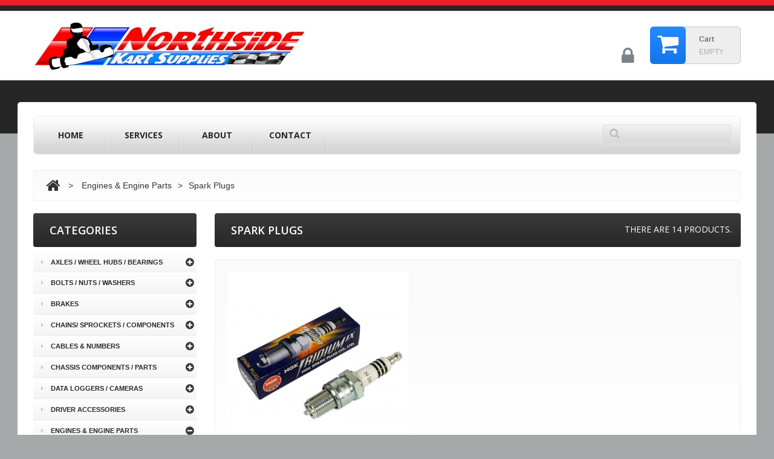

--- FILE ---
content_type: text/html; charset=utf-8
request_url: https://www.northsidekarts.com.au/107-spark-plugs
body_size: 13179
content:
<!DOCTYPE HTML> <!--[if lt IE 7]><html class="no-js lt-ie9 lt-ie8 lt-ie7 " lang="en"> <![endif]--> <!--[if IE 7]><html class="no-js lt-ie9 lt-ie8 ie7" lang="en"> <![endif]--> <!--[if IE 8]><html class="no-js lt-ie9 ie8" lang="en"> <![endif]--> <!--[if gt IE 8]><html class="no-js ie9" lang="en"> <![endif]--><html xmlns="http://www.w3.org/1999/xhtml" xml:lang="en"><head><meta charset="utf-8"><meta http-equiv="Content-Type" content="text/html; charset=utf-8"><title>Spark Plugs - Northside Kart Supplies</title><meta name="generator" content="PrestaShop" /><META http-equiv="X-UA-Compatible" content="IE=edge,chrome=1"><META content="IE=10.000" http-equiv="X-UA-Compatible"><meta name="robots" content="index,follow" /><meta content="Prestashop 1.5" name="author"><meta name="viewport" content="width=device-width, initial-scale=1, maximum-scale=1" /><script>/* <![CDATA[ */if(navigator.userAgent.match(/Android/i)){var viewport=document.querySelector("meta[name=viewport]");viewport.setAttribute('content','initial-scale=1.0,maximum-scale=1.0,user-scalable=0,width=device-width,height=device-height');}
if(navigator.userAgent.match(/Android/i)){window.scrollTo(0,1);}/* ]]> */</script><meta name="apple-mobile-web-app-capable" content="yes" /><link rel="icon" type="image/vnd.microsoft.icon" href="/img/favicon.ico?1765492432" /><link rel="shortcut icon" type="image/x-icon" href="/img/favicon.ico?1765492432" /><script type="text/javascript">/* <![CDATA[ */var baseDir='https://www.northsidekarts.com.au/';var baseUri='https://www.northsidekarts.com.au/';var static_token='a54ec27ad9ed8596c4190859d4ed7706';var token='aad71750f8cdca6d00a25e3e7dc0af6b';var priceDisplayPrecision=2;var priceDisplayMethod=0;var roundMode=2;/* ]]> */</script><link href="https://www.northsidekarts.com.au/themes/Racing/css/normalize.css" rel="stylesheet" type="text/css" media="all" /><link href="https://www.northsidekarts.com.au/themes/Racing/css/bootstrap.css" rel="stylesheet" type="text/css" media="all" /><link href="https://www.northsidekarts.com.au/themes/Racing/css/bootstrap-responsive.css" rel="stylesheet" type="text/css" media="all" /><link href="https://www.northsidekarts.com.au/themes/Racing/css/font.css" rel="stylesheet" type="text/css" media="all" /><link href='//fonts.googleapis.com/css?family=Open+Sans:400,600,600italic,700,700italic,800italic' rel='stylesheet' type='text/css' /><link href="https://www.northsidekarts.com.au/themes/Racing/cache/e08ad18bbaffa39be704adb52dfd0a7d_all.css" rel="stylesheet" type="text/css" media="all" /><link href="https://www.northsidekarts.com.au/themes/Racing/css/320.css" rel="stylesheet" type="text/css" media="all" /><link href="https://www.northsidekarts.com.au/themes/Racing/css/480.css" rel="stylesheet" type="text/css" media="all" /><link href="https://www.northsidekarts.com.au/themes/Racing/css/768.css" rel="stylesheet" type="text/css" media="all" /><script src="https://www.northsidekarts.com.au/themes/Racing/cache/fd8edf93e13d60da060fb1a9ab113a06.js" type="text/javascript">/* <![CDATA[ *//* ]]> */</script><script src="https://www.northsidekarts.com.au/themes/Racing/js//source/bootstrap.js">/* <![CDATA[ *//* ]]> */</script><script src="https://www.northsidekarts.com.au/themes/Racing/js//source/plugins.js">/* <![CDATA[ *//* ]]> */</script><script src="https://www.northsidekarts.com.au/themes/Racing/js//source/footable.js">/* <![CDATA[ *//* ]]> */</script><script src="https://www.northsidekarts.com.au/themes/Racing/js//source/jquery.core-ui-select.js">/* <![CDATA[ *//* ]]> */</script><script src="https://www.northsidekarts.com.au/themes/Racing/js//source/jquery.scrollpane.js">/* <![CDATA[ *//* ]]> */</script><script src="https://www.northsidekarts.com.au/themes/Racing/js//source/jquery.uniform.js">/* <![CDATA[ *//* ]]> */</script><script src="https://www.northsidekarts.com.au/themes/Racing/js//source/jquery.mousewheel.js">/* <![CDATA[ *//* ]]> */</script><script src="https://www.northsidekarts.com.au/themes/Racing/js//source/mainscript.js">/* <![CDATA[ *//* ]]> */</script><script src="https://www.northsidekarts.com.au/themes/Racing/js//source/modernizr-2.5.3.min.js">/* <![CDATA[ *//* ]]> */</script><script type="text/javascript">/* <![CDATA[ */var favorite_products_url_add='http://www.northsidekarts.com.au/module/favoriteproducts/actions?process=add';var favorite_products_url_remove='http://www.northsidekarts.com.au/module/favoriteproducts/actions?process=remove';/* ]]> */</script><link rel="alternate" type="application/rss+xml" title="Spark Plugs - Northside Kart Supplies" href="http://www.northsidekarts.com.au/modules/feeder/rss.php?id_category=107&amp;orderby=name&amp;orderway=asc" /><meta property="og:image" content="https://www.northsidekarts.com.au/img/p/en-default-large_default.jpg" /><script type="text/javascript">/* <![CDATA[ */(function(i,s,o,g,r,a,m){i['GoogleAnalyticsObject']=r;i[r]=i[r]||function(){(i[r].q=i[r].q||[]).push(arguments)},i[r].l=1*new Date();a=s.createElement(o),m=s.getElementsByTagName(o)[0];a.async=1;a.src=g;m.parentNode.insertBefore(a,m)})(window,document,'script','//www.google-analytics.com/analytics.js','ga');ga('create','UA-42711423-2');ga('send','pageview');/* ]]> */</script><script src="https://www.northsidekarts.com.au/themes/Racing/js//source/jquery.carouFredSel-6.2.1.js">/* <![CDATA[ *//* ]]> */</script><script src="https://www.northsidekarts.com.au/themes/Racing/js//source/jquery.touchSwipe.min.js">/* <![CDATA[ *//* ]]> */</script></head> <!--[if lt IE 9]><div style='clear:both;height:59px;padding:0 15px 0 15px;position:relative;z-index:10000;text-align:center;'><a href="http://www.microsoft.com/windows/internet-explorer/default.aspx?ocid=ie6_countdown_bannercode"><img src="http://storage.ie6countdown.com/assets/100/images/banners/warning_bar_0000_us.jpg" border="0" height="42" width="820" alt="You are using an outdated browser. For a faster, safer browsing experience, upgrade for free today." /></a></div><![endif]--><body class="lang_en" id="category"><div id="wrapp"><div id="wrapp_2"> <header class="container " id="header"><div  id="header-inner" > <a href="http://www.northsidekarts.com.au/" id="header_logo" title="Northside Kart Supplies"> <img class="logo" src="/img/logo-1.jpg?1765492432" alt="Northside Kart Supplies" width="100%" height="84"  /> </a><section class="header-box blockpermanentlinks-header"><div class="container"><div class="bg-header_links"><ul id="header_links"><li><a class="header_links_home" href="http://www.northsidekarts.com.au/">home</a></li><li><a href="/content/6-services" title="Services">Services</a></li><li><a href="/content/4-about-us" title="About">About</a></li><li id="header_link_contact"><a href="https://www.northsidekarts.com.au/contact-us" title="contact">contact</a></li></ul></div></div><div class="mobile-link-top header-button"><h4 class="icon_wrapp"> <span class="title-hed"></span><i class="arrow_header_top_menu arrow_header_top icon-reorder"></i></h4><ul class="list_header" id="mobilelink"><li><a class="header_links_home" href="http://www.northsidekarts.com.au/">home</a></li><li><a href="/content/6-services" title="Services">Services</a></li><li><a href="/content/4-about-us" title="About">About</a></li><li id="header_link_contact"><a href="https://www.northsidekarts.com.au/contact-us" title="contact">contact</a></li></ul></div> </section><section class="header-box" id="search_block_top"><form action="https://www.northsidekarts.com.au/index.php?controller=/search" id="searchbox" method="get"><p> <label for="search_query_top">Search</label> <input type="hidden" name="controller" value="search" /> <input type="hidden" name="orderby" value="position" /> <input type="hidden" name="orderway" value="desc" /> <input class="search_query" type="text" id="search_query_top" name="search_query" value="" /> <a href="javascript:document.getElementById('searchbox').submit();"><i class="icon-search"></i><span>Search</span></a></p></form> </section><script type="text/javascript">/* <![CDATA[ */function tryToCloseInstantSearch(){if($('#old_center_column').length>0)
{$('#center_column').remove();$('#old_center_column').attr('id','center_column');$('body').removeClass('instant_search');$('#slider .nivo-main-image').trigger('mouseout');$('#center_column').show();return false;}}
instantSearchQueries=new Array();function stopInstantSearchQueries(){for(i=0;i<instantSearchQueries.length;i++){instantSearchQueries[i].abort();}
instantSearchQueries=new Array();}
$("#search_query_top").keyup(function(){if($(this).val().length>0){stopInstantSearchQueries();instantSearchQuery=$.ajax({url:'https://www.northsidekarts.com.au/search',data:{instantSearch:1,id_lang:1,q:$(this).val()},dataType:'html',type:'POST',success:function(data){if($("#search_query_top").val().length>0)
{tryToCloseInstantSearch();$('#center_column').attr('id','old_center_column');$('#old_center_column').after('<div id="center_column" class="instant '+$('#old_center_column').attr('class')+'">'+data+'</div>');$('body').addClass('instant_search');$('#old_center_column').hide();$('#slider .nivo-main-image').trigger('mouseenter');$("#instant_search_results a.close").click(function(){$("#search_query_top").val('');$('body').removeClass('instant_search');$('#slider .nivo-main-image').trigger('mouseout');return tryToCloseInstantSearch();});return false;}
else
tryToCloseInstantSearch();}});instantSearchQueries.push(instantSearchQuery);}
else
tryToCloseInstantSearch();});/* ]]> */</script><script type="text/javascript">/* <![CDATA[ */$('document').ready(function(){$("#search_query_top").autocomplete('https://www.northsidekarts.com.au/search',{minChars:3,max:10,width:300,selectFirst:false,scroll:false,dataType:"json",formatItem:function(data,i,max,value,term){return value;},parse:function(data){var mytab=new Array();for(var i=0;i<data.length;i++)
mytab[mytab.length]={data:data[i],value:data[i].cname+' > '+data[i].pname};return mytab;},extraParams:{ajaxSearch:1,id_lang:1}}).result(function(event,data,formatted){$('#search_query_top').val(data.pname);document.location.href=data.product_link;})});/* ]]> */</script><section class="blockuserinfo header-box"> <a href="https://www.northsidekarts.com.au/my-account" title="Login" class="login" rel="tooltip" data-placement="bottom" data-original-title="first tooltip" ><span><i class="icon-lock"></i></span></a> </section><section class="blockuserinfo-cart header-box" id="header_user"><div id="shopping_cart"> <a href="https://www.northsidekarts.com.au/order" rel="nofollow" title="View my shopping cart"> <i class="icon-shopping-cart"></i> <span class="shopping_cart_title">Cart</span> <span class="ajax_cart_quantity hidden">0</span> <span class="ajax_cart_no_product">empty</span> </a></div> </section><div class="clearfix desktop" id="menu-wrap"><div id="menu-trigger">Categories<i class="menu-icon icon-plus-sign-alt"></i></div><ul id="menu-custom"><li ><a href="http://www.northsidekarts.com.au/50-axles-wheel-hubs-bearings">Axles / Wheel Hubs / Bearings</a><ul><li ><a href="http://www.northsidekarts.com.au/74--axles-axle-components"> Axles & Axle Components</a></li><li ><a href="http://www.northsidekarts.com.au/77-axle-parts-tools">Axle Parts & Tools</a></li><li ><a href="http://www.northsidekarts.com.au/178-wheel-hubs-rear">Wheel Hubs - Rear</a></li></ul></li><li ><a href="http://www.northsidekarts.com.au/60-brakes">Brakes</a><ul><li ><a href="http://www.northsidekarts.com.au/89-discs-pads-carriers">Discs / Pads / Carriers</a></li><li ><a href="http://www.northsidekarts.com.au/111-brake-fittings-lines">Brake Fittings / Lines</a></li><li ><a href="http://www.northsidekarts.com.au/137-arrowdent-brake-parts">Arrow/Dent Brake Parts</a></li><li ><a href="http://www.northsidekarts.com.au/177-kart-republic-brake-parts">Kart Republic Brake Parts</a></li><li ><a href="http://www.northsidekarts.com.au/121-otk-brake-parts">OTK Brake Parts</a><ul><li ><a href="http://www.northsidekarts.com.au/136-bsm-rear-brake-caliper">BSM Rear Brake Caliper</a></li><li ><a href="http://www.northsidekarts.com.au/123-bs6-bsd-rear-brake-caliper">BS6 / BSD Rear Brake Caliper</a></li><li ><a href="http://www.northsidekarts.com.au/124-otk-brake-master-cylinder-parts">OTK Brake Master Cylinder Parts</a></li></ul></li><li ><a href="http://www.northsidekarts.com.au/86-tools-accessories">Tools & Accessories</a></li></ul></li><li ><a href="http://www.northsidekarts.com.au/70-cables-numbers">Cables & Numbers</a><ul><li ><a href="http://www.northsidekarts.com.au/71-cables-clamps">Cables & Clamps</a></li><li ><a href="http://www.northsidekarts.com.au/95-numbers-plates-holders">Numbers / Plates / Holders</a></li></ul></li><li ><a href="http://www.northsidekarts.com.au/46-chains-sprockets-components">Chains/ Sprockets / Components</a><ul><li ><a href="http://www.northsidekarts.com.au/40--sprocket-rear-carriers"> Sprocket Rear & Carriers</a></li><li ><a href="http://www.northsidekarts.com.au/41-sprockets-frontenginedrive">Sprockets Front/Engine/Drive</a></li><li ><a href="http://www.northsidekarts.com.au/48-chains-components">Chains & Components</a></li></ul></li><li ><a href="http://www.northsidekarts.com.au/92-chassis">Chassis</a></li><li ><a href="http://www.northsidekarts.com.au/7-driver-accessories">Driver Accessories</a><ul><li ><a href="http://www.northsidekarts.com.au/120-rib-protectors">Rib Protectors</a></li><li ><a href="http://www.northsidekarts.com.au/152-tony-kart-clothing-gear">Tony Kart Clothing & Gear</a></li><li ><a href="http://www.northsidekarts.com.au/154-rain-suits">Rain Suits</a></li><li ><a href="http://www.northsidekarts.com.au/155-molecule-products">Molecule Products</a></li></ul></li><li ><a href="http://www.northsidekarts.com.au/58-engines-engine-parts">Engines & Engine Parts</a><ul><li ><a href="http://www.northsidekarts.com.au/128-mini-rok-engines">Mini Rok Engines</a><ul><li ><a href="http://www.northsidekarts.com.au/165-mini-rok-head-cylinder">Mini Rok Head & Cylinder</a></li><li ><a href="http://www.northsidekarts.com.au/159-mini-rok-crankcase-starter">Mini Rok Crankcase / Starter</a></li><li ><a href="http://www.northsidekarts.com.au/158-mini-rok-crankshaft-pistons-clutch">Mini Rok Crankshaft / Pistons / Clutch</a></li><li ><a href="http://www.northsidekarts.com.au/151-mini-rok-ignition-assembly-exhaust">Mini Rok Ignition Assembly & Exhaust</a></li><li ><a href="http://www.northsidekarts.com.au/156-mini-rok-wiring-harness-airbox">Mini Rok Wiring Harness & Airbox</a></li><li ><a href="http://www.northsidekarts.com.au/157-mini-rok-carburettor-parts">Mini Rok Carburettor Parts</a></li></ul></li><li ><a href="http://www.northsidekarts.com.au/119-ka100cc-reedjet-engine-parts">KA100cc Reedjet Engine & Parts</a><ul><li ><a href="http://www.northsidekarts.com.au/163-crankcase-crankshaft">Crankcase & Crankshaft</a></li><li ><a href="http://www.northsidekarts.com.au/145-clutch-parts-ka100">Clutch Parts KA100</a></li><li ><a href="http://www.northsidekarts.com.au/153-electronic-ignition">Electronic Ignition</a></li><li ><a href="http://www.northsidekarts.com.au/161-exhaust-gaskets">Exhaust & Gaskets</a></li><li ><a href="http://www.northsidekarts.com.au/172-head-cylinder">Head & Cylinder</a></li><li ><a href="http://www.northsidekarts.com.au/171-inlet-parts">Inlet Parts</a></li></ul></li><li ><a href="http://www.northsidekarts.com.au/80-x30-iame-125-engine-parts">X30 IAME 125 Engine & Parts</a><ul><li ><a href="http://www.northsidekarts.com.au/164-head-and-cylinder">Head and Cylinder</a></li><li ><a href="http://www.northsidekarts.com.au/181-piston-assembly">Piston Assembly</a></li><li ><a href="http://www.northsidekarts.com.au/167-crankcase-crankshaft">Crankcase & Crankshaft</a></li><li ><a href="http://www.northsidekarts.com.au/170-balance-shaft-gears">Balance Shaft & Gears</a></li><li ><a href="http://www.northsidekarts.com.au/148-inlet-parts-x30">Inlet Parts - X30</a></li><li ><a href="http://www.northsidekarts.com.au/144-clutch-assembly">Clutch Assembly</a></li><li ><a href="http://www.northsidekarts.com.au/166-exhaust-gasket-kit-2018-on">Exhaust & Gasket Kit (2018 On)</a></li><li ><a href="http://www.northsidekarts.com.au/168-electronic-ignition-2015-2018">Electronic Ignition 2015-2018</a></li><li ><a href="http://www.northsidekarts.com.au/169-electronic-ignition-2019-on">Electronic Ignition 2019 On</a></li><li ><a href="http://www.northsidekarts.com.au/162-starter-assembly">Starter Assembly</a></li><li ><a href="http://www.northsidekarts.com.au/149-water-cooling-system">Water Cooling System</a></li><li ><a href="http://www.northsidekarts.com.au/160-newline-products">Newline Products</a></li></ul></li><li ><a href="http://www.northsidekarts.com.au/79-rotax-engine-parts">Rotax Engine Parts</a><ul><li ><a href="http://www.northsidekarts.com.au/130-airbox">Airbox</a></li><li ><a href="http://www.northsidekarts.com.au/143-battery-ignition">Battery / Ignition</a></li><li ><a href="http://www.northsidekarts.com.au/81-carburettor">Carburettor</a></li><li ><a href="http://www.northsidekarts.com.au/116-clutch">Clutch</a></li><li ><a href="http://www.northsidekarts.com.au/82-crankcase">Crankcase</a></li><li ><a href="http://www.northsidekarts.com.au/110-crankshaft-piston-gears">Crankshaft / Piston / Gears</a></li><li ><a href="http://www.northsidekarts.com.au/83-cylinder-power-valve">Cylinder / Power Valve</a></li><li ><a href="http://www.northsidekarts.com.au/115-exhaust-system">Exhaust System</a></li><li ><a href="http://www.northsidekarts.com.au/125-radiator">Radiator</a></li><li ><a href="http://www.northsidekarts.com.au/129-dd2-engine-parts">DD2 Engine Parts</a></li></ul></li><li ><a href="http://www.northsidekarts.com.au/147-torini-engine-parts">Torini Engine Parts</a></li><li ><a href="http://www.northsidekarts.com.au/173-yamaha-ktj-kts-engine-parts">Yamaha KTJ / KTS Engine Parts</a></li><li  class="sfHoverForce"><a href="http://www.northsidekarts.com.au/107-spark-plugs">Spark Plugs</a></li><li ><a href="http://www.northsidekarts.com.au/142-carburettors-parts">Carburettors & Parts</a></li><li ><a href="http://www.northsidekarts.com.au/105-engine-mounts">Engine Mounts</a></li></ul></li><li ><a href="http://www.northsidekarts.com.au/47-exhausts">Exhausts</a><ul><li ><a href="http://www.northsidekarts.com.au/53-springs-cradles-mounts">Springs / Cradles / Mounts</a></li><li ><a href="http://www.northsidekarts.com.au/54-mufflers">Mufflers</a></li></ul></li><li ><a href="http://www.northsidekarts.com.au/75-fuel-tanks-components">Fuel Tanks & Components</a><ul><li ><a href="http://www.northsidekarts.com.au/76-tanks">Tanks</a></li><li ><a href="http://www.northsidekarts.com.au/84-fuel-line-filter-accessories">Fuel line / Filter / Accessories</a></li></ul></li><li ><a href="http://www.northsidekarts.com.au/85-bolts-nuts-washers">Bolts / Nuts / Washers</a><ul><li ><a href="http://www.northsidekarts.com.au/141-bolts-nuts">Bolts & Nuts</a></li><li ><a href="http://www.northsidekarts.com.au/72-countersunk-washers">Countersunk Washers</a></li></ul></li><li ><a href="http://www.northsidekarts.com.au/42-oils-lubricants-cleaners">Oils / Lubricants / Cleaners</a><ul><li ><a href="http://www.northsidekarts.com.au/43-oil">Oil</a></li><li ><a href="http://www.northsidekarts.com.au/44-lubricants-coolants">Lubricants / Coolants</a></li><li ><a href="http://www.northsidekarts.com.au/45-cleaners">Cleaners</a></li></ul></li><li ><a href="http://www.northsidekarts.com.au/65-seats-seat-parts">Seats & Seat Parts</a><ul><li ><a href="http://www.northsidekarts.com.au/69-seat-components-accessories">Seat Components & Accessories</a></li><li ><a href="http://www.northsidekarts.com.au/97-kart-seats">Kart Seats</a></li></ul></li><li ><a href="http://www.northsidekarts.com.au/62-steering">Steering</a><ul><li ><a href="http://www.northsidekarts.com.au/63-columns-wheels">Columns / Wheels</a></li><li ><a href="http://www.northsidekarts.com.au/96-tie-rods-misc">Tie Rods / Misc</a></li></ul></li><li ><a href="http://www.northsidekarts.com.au/61-tools-accessories">Tools & Accessories</a></li><li ><a href="http://www.northsidekarts.com.au/35-tyres">Tyres</a><ul><li ><a href="http://www.northsidekarts.com.au/64-tyre-parts-accessories">Tyre Parts & Accessories</a></li><li ><a href="http://www.northsidekarts.com.au/176-le-cont-tyres">Le Cont Tyres</a></li><li ><a href="http://www.northsidekarts.com.au/175-maxxis-tyres">Maxxis Tyres</a></li><li ><a href="http://www.northsidekarts.com.au/174-mg-tyres">MG Tyres</a></li></ul></li><li ><a href="http://www.northsidekarts.com.au/28-wheels-hubs-components">Wheels, Hubs & Components</a><ul><li ><a href="http://www.northsidekarts.com.au/29-aluminium-wheels">Aluminium Wheels</a></li><li ><a href="http://www.northsidekarts.com.au/30-magnesium-wheels">Magnesium Wheels</a></li><li ><a href="http://www.northsidekarts.com.au/59-bearings-spacers">Bearings / Spacers</a></li><li ><a href="http://www.northsidekarts.com.au/135-wheel-hubs">Wheel Hubs</a><ul><li ><a href="http://www.northsidekarts.com.au/179-front-wheel-hubs-parts">Front Wheel Hubs & Parts</a></li><li ><a href="http://www.northsidekarts.com.au/180-rear-wheel-hubs-parts">Rear Wheel Hubs & Parts</a></li></ul></li></ul></li></ul></div><script type="text/javascript">/* <![CDATA[ */var CUSTOMIZE_TEXTFIELD=1;var img_dir='https://www.northsidekarts.com.au/themes/Racing/img/';/* ]]> */</script><script type="text/javascript">/* <![CDATA[ */var customizationIdMessage='Customization #';var removingLinkText='Please remove this product from my cart.';var freeShippingTranslation='Free shipping!';var addedSuccessfully='Your product has been successfully added to your cart!';var freeProductTranslation='Free!';var delete_txt='Delete';var ajaxcart_allowed=1;/* ]]> */</script><section class="block column_box exclusive" id="cart_block"><h4><span>Cart</span><i class="column_icon_toggle icon-plus-sign"></i></h4><div class="block_content toggle_content"><div class="collapsed" id="cart_block_summary"> <span class="ajax_cart_quantity" style="display:none;">0</span> <span class="ajax_cart_product_txt_s" style="display:none">Products</span> <span class="ajax_cart_product_txt">Product</span> <span class="ajax_cart_total" style="display:none"> </span> <span class="ajax_cart_no_product">(empty)</span></div><div class="expanded" id="cart_block_list"><p class="cart_no_products" id="cart_block_no_products">No products</p><table id="vouchers" style="display:none;"><tbody></tbody></table><div class="cart-prices"><div class="cart-prices-block"> <span class="price ajax_cart_shipping_cost" id="cart_block_shipping_cost">$0.00</span> <span>Shipping</span></div><div class="cart-prices-block"> <span class="price ajax_block_cart_total" id="cart_block_total">$0.00</span> <span>Total</span></div></div><p id="cart-price-precisions"> Prices include GST</p><p class="" id="cart-buttons"> <a class="button_mini" href="https://www.northsidekarts.com.au/order" rel="nofollow" title="View my shopping cart">Cart</a> <a class="exclusive" href="https://www.northsidekarts.com.au/order" id="button_order_cart" rel="nofollow" title="Checkout">Checkout</a></p></div></div> </section></div> </header><div class="container " id="columns"><div class="row "><div class="loader_page"> <aside class="span3 column" id="left_column"> <section  id="categories_block_left"  class="column_box block"><h4><span>Categories</span><i class="column_icon_toggle icon-plus-sign"></i></h4><ul class="toggle_content tree dhtml store_list"><li > <a href="http://www.northsidekarts.com.au/50-axles-wheel-hubs-bearings" title="Axles / Wheel Hubs / Bearings">Axles / Wheel Hubs / Bearings</a><ul><li > <a href="http://www.northsidekarts.com.au/74--axles-axle-components" title=" Axles &amp; Axle Components"> Axles &amp; Axle Components</a></li><li > <a href="http://www.northsidekarts.com.au/77-axle-parts-tools" title="Axle Parts &amp; Tools">Axle Parts &amp; Tools</a></li><li class="last"> <a href="http://www.northsidekarts.com.au/178-wheel-hubs-rear" title="Wheel Hubs - Rear">Wheel Hubs - Rear</a></li></ul></li><li > <a href="http://www.northsidekarts.com.au/85-bolts-nuts-washers" title="Bolts / Nuts / Washers">Bolts / Nuts / Washers</a><ul><li > <a href="http://www.northsidekarts.com.au/141-bolts-nuts" title="Bolts &amp; Nuts">Bolts &amp; Nuts</a></li><li class="last"> <a href="http://www.northsidekarts.com.au/72-countersunk-washers" title="Countersunk Washers">Countersunk Washers</a></li></ul></li><li > <a href="http://www.northsidekarts.com.au/60-brakes" title="Brakes">Brakes</a><ul><li > <a href="http://www.northsidekarts.com.au/89-discs-pads-carriers" title="Discs / Pads / Carriers">Discs / Pads / Carriers</a></li><li > <a href="http://www.northsidekarts.com.au/111-brake-fittings-lines" title="Brake Fittings / Lines">Brake Fittings / Lines</a></li><li > <a href="http://www.northsidekarts.com.au/137-arrowdent-brake-parts" title="Arrow/Dent Brake Parts">Arrow/Dent Brake Parts</a></li><li > <a href="http://www.northsidekarts.com.au/177-kart-republic-brake-parts" title="Kart Republic Brake Parts">Kart Republic Brake Parts</a></li><li > <a href="http://www.northsidekarts.com.au/121-otk-brake-parts" title="OTK Brake Parts">OTK Brake Parts</a><ul><li > <a href="http://www.northsidekarts.com.au/136-bsm-rear-brake-caliper" title="BSM Rear Brake Caliper">BSM Rear Brake Caliper</a></li><li > <a href="http://www.northsidekarts.com.au/123-bs6-bsd-rear-brake-caliper" title="BS6 / BSD Rear Brake Caliper">BS6 / BSD Rear Brake Caliper</a></li><li class="last"> <a href="http://www.northsidekarts.com.au/124-otk-brake-master-cylinder-parts" title="OTK Brake Master Cylinder Parts">OTK Brake Master Cylinder Parts</a></li></ul></li><li class="last"> <a href="http://www.northsidekarts.com.au/86-tools-accessories" title="Tools &amp; Accessories">Tools &amp; Accessories</a></li></ul></li><li > <a href="http://www.northsidekarts.com.au/46-chains-sprockets-components" title="Chains/ Sprockets / Components">Chains/ Sprockets / Components</a><ul><li > <a href="http://www.northsidekarts.com.au/40--sprocket-rear-carriers" title=" Sprocket Rear &amp; Carriers"> Sprocket Rear &amp; Carriers</a></li><li > <a href="http://www.northsidekarts.com.au/41-sprockets-frontenginedrive" title="Sprockets Front/Engine/Drive">Sprockets Front/Engine/Drive</a></li><li class="last"> <a href="http://www.northsidekarts.com.au/48-chains-components" title="Chains &amp; Components">Chains &amp; Components</a></li></ul></li><li > <a href="http://www.northsidekarts.com.au/70-cables-numbers" title="Cables &amp; Numbers">Cables &amp; Numbers</a><ul><li > <a href="http://www.northsidekarts.com.au/71-cables-clamps" title="Cables &amp; Clamps">Cables &amp; Clamps</a></li><li class="last"> <a href="http://www.northsidekarts.com.au/95-numbers-plates-holders" title="Numbers / Plates / Holders">Numbers / Plates / Holders</a></li></ul></li><li > <a href="http://www.northsidekarts.com.au/99-chassis-components-parts" title="Chassis Components / Parts">Chassis Components / Parts</a><ul><li > <a href="http://www.northsidekarts.com.au/100-bodyworks" title="Bodyworks">Bodyworks</a></li><li > <a href="http://www.northsidekarts.com.au/113-front-rear-bumpers" title="Front &amp; Rear Bumpers">Front &amp; Rear Bumpers</a></li><li > <a href="http://www.northsidekarts.com.au/102-pedals-components" title="Pedals &amp; Components">Pedals &amp; Components</a></li><li > <a href="http://www.northsidekarts.com.au/62-steering" title="Steering">Steering</a><ul><li > <a href="http://www.northsidekarts.com.au/63-columns-wheels" title="Columns / Wheels">Columns / Wheels</a></li><li class="last"> <a href="http://www.northsidekarts.com.au/96-tie-rods-misc" title="Tie Rods / Misc">Tie Rods / Misc</a></li></ul></li><li > <a href="http://www.northsidekarts.com.au/127-stub-axles-components" title="Stub Axles &amp; Components">Stub Axles &amp; Components</a></li><li > <a href="http://www.northsidekarts.com.au/126-side-bumpers" title="Side Bumpers">Side Bumpers</a></li><li class="last"> <a href="http://www.northsidekarts.com.au/114-torsion-bars-rings" title="Torsion Bars &amp; Rings">Torsion Bars &amp; Rings</a></li></ul></li><li > <a href="http://www.northsidekarts.com.au/131-data-loggers-cameras" title="Data Loggers / Cameras">Data Loggers / Cameras</a><ul><li > <a href="http://www.northsidekarts.com.au/150-cameras-mounts" title="Cameras &amp; Mounts">Cameras &amp; Mounts</a></li><li > <a href="http://www.northsidekarts.com.au/146-easitune" title="Easitune">Easitune</a></li><li class="last"> <a href="http://www.northsidekarts.com.au/134-mychron" title="MyChron">MyChron</a></li></ul></li><li > <a href="http://www.northsidekarts.com.au/7-driver-accessories" title="Driver Accessories">Driver Accessories</a><ul><li > <a href="http://www.northsidekarts.com.au/120-rib-protectors" title="Rib Protectors">Rib Protectors</a></li><li > <a href="http://www.northsidekarts.com.au/152-tony-kart-clothing-gear" title="Tony Kart Clothing &amp; Gear">Tony Kart Clothing &amp; Gear</a></li><li > <a href="http://www.northsidekarts.com.au/154-rain-suits" title="Rain Suits">Rain Suits</a></li><li class="last"> <a href="http://www.northsidekarts.com.au/155-molecule-products" title="Molecule Products">Molecule Products</a></li></ul></li><li > <a href="http://www.northsidekarts.com.au/58-engines-engine-parts" title="Engines &amp; Engine Parts">Engines &amp; Engine Parts</a><ul><li > <a href="http://www.northsidekarts.com.au/128-mini-rok-engines" title="Mini Rok Engines">Mini Rok Engines</a><ul><li > <a href="http://www.northsidekarts.com.au/165-mini-rok-head-cylinder" title="Mini Rok Head &amp; Cylinder">Mini Rok Head &amp; Cylinder</a></li><li > <a href="http://www.northsidekarts.com.au/159-mini-rok-crankcase-starter" title="Mini Rok Crankcase / Starter">Mini Rok Crankcase / Starter</a></li><li > <a href="http://www.northsidekarts.com.au/158-mini-rok-crankshaft-pistons-clutch" title="Mini Rok Crankshaft / Pistons / Clutch">Mini Rok Crankshaft / Pistons / Clutch</a></li><li > <a href="http://www.northsidekarts.com.au/151-mini-rok-ignition-assembly-exhaust" title="Mini Rok Ignition Assembly &amp; Exhaust">Mini Rok Ignition Assembly &amp; Exhaust</a></li><li > <a href="http://www.northsidekarts.com.au/156-mini-rok-wiring-harness-airbox" title="Mini Rok Wiring Harness &amp; Airbox">Mini Rok Wiring Harness &amp; Airbox</a></li><li class="last"> <a href="http://www.northsidekarts.com.au/157-mini-rok-carburettor-parts" title="Mini Rok Carburettor Parts">Mini Rok Carburettor Parts</a></li></ul></li><li > <a href="http://www.northsidekarts.com.au/119-ka100cc-reedjet-engine-parts" title="KA100cc Reedjet Engine &amp; Parts">KA100cc Reedjet Engine &amp; Parts</a><ul><li > <a href="http://www.northsidekarts.com.au/163-crankcase-crankshaft" title="Crankcase &amp; Crankshaft">Crankcase &amp; Crankshaft</a></li><li > <a href="http://www.northsidekarts.com.au/145-clutch-parts-ka100" title="Clutch Parts KA100">Clutch Parts KA100</a></li><li > <a href="http://www.northsidekarts.com.au/153-electronic-ignition" title="Electronic Ignition">Electronic Ignition</a></li><li > <a href="http://www.northsidekarts.com.au/161-exhaust-gaskets" title="Exhaust &amp; Gaskets">Exhaust &amp; Gaskets</a></li><li > <a href="http://www.northsidekarts.com.au/172-head-cylinder" title="Head &amp; Cylinder">Head &amp; Cylinder</a></li><li class="last"> <a href="http://www.northsidekarts.com.au/171-inlet-parts" title="Inlet Parts">Inlet Parts</a></li></ul></li><li > <a href="http://www.northsidekarts.com.au/80-x30-iame-125-engine-parts" title="X30 IAME 125 Engine &amp; Parts">X30 IAME 125 Engine &amp; Parts</a><ul><li > <a href="http://www.northsidekarts.com.au/164-head-and-cylinder" title="Head and Cylinder">Head and Cylinder</a></li><li > <a href="http://www.northsidekarts.com.au/181-piston-assembly" title="Piston Assembly">Piston Assembly</a></li><li > <a href="http://www.northsidekarts.com.au/167-crankcase-crankshaft" title="Crankcase &amp; Crankshaft">Crankcase &amp; Crankshaft</a></li><li > <a href="http://www.northsidekarts.com.au/170-balance-shaft-gears" title="Balance Shaft &amp; Gears">Balance Shaft &amp; Gears</a></li><li > <a href="http://www.northsidekarts.com.au/148-inlet-parts-x30" title="Inlet Parts - X30">Inlet Parts - X30</a></li><li > <a href="http://www.northsidekarts.com.au/144-clutch-assembly" title="Clutch Assembly">Clutch Assembly</a></li><li > <a href="http://www.northsidekarts.com.au/166-exhaust-gasket-kit-2018-on" title="Exhaust &amp; Gasket Kit (2018 On)">Exhaust &amp; Gasket Kit (2018 On)</a></li><li > <a href="http://www.northsidekarts.com.au/168-electronic-ignition-2015-2018" title="Electronic Ignition 2015-2018">Electronic Ignition 2015-2018</a></li><li > <a href="http://www.northsidekarts.com.au/169-electronic-ignition-2019-on" title="Electronic Ignition 2019 On">Electronic Ignition 2019 On</a></li><li > <a href="http://www.northsidekarts.com.au/162-starter-assembly" title="Starter Assembly">Starter Assembly</a></li><li > <a href="http://www.northsidekarts.com.au/149-water-cooling-system" title="Water Cooling System">Water Cooling System</a></li><li class="last"> <a href="http://www.northsidekarts.com.au/160-newline-products" title="Newline Products">Newline Products</a></li></ul></li><li > <a href="http://www.northsidekarts.com.au/79-rotax-engine-parts" title="Rotax Engine Parts">Rotax Engine Parts</a><ul><li > <a href="http://www.northsidekarts.com.au/130-airbox" title="Airbox">Airbox</a></li><li > <a href="http://www.northsidekarts.com.au/143-battery-ignition" title="Battery / Ignition">Battery / Ignition</a></li><li > <a href="http://www.northsidekarts.com.au/81-carburettor" title="Carburettor">Carburettor</a></li><li > <a href="http://www.northsidekarts.com.au/116-clutch" title="Clutch">Clutch</a></li><li > <a href="http://www.northsidekarts.com.au/82-crankcase" title="Crankcase">Crankcase</a></li><li > <a href="http://www.northsidekarts.com.au/110-crankshaft-piston-gears" title="Crankshaft / Piston / Gears">Crankshaft / Piston / Gears</a></li><li > <a href="http://www.northsidekarts.com.au/83-cylinder-power-valve" title="Cylinder / Power Valve">Cylinder / Power Valve</a></li><li > <a href="http://www.northsidekarts.com.au/115-exhaust-system" title="Exhaust System">Exhaust System</a></li><li > <a href="http://www.northsidekarts.com.au/125-radiator" title="Radiator">Radiator</a></li><li class="last"> <a href="http://www.northsidekarts.com.au/129-dd2-engine-parts" title="DD2 Engine Parts">DD2 Engine Parts</a></li></ul></li><li > <a href="http://www.northsidekarts.com.au/147-torini-engine-parts" title="Torini Engine Parts">Torini Engine Parts</a></li><li > <a href="http://www.northsidekarts.com.au/173-yamaha-ktj-kts-engine-parts" title="Yamaha KTJ / KTS Engine Parts">Yamaha KTJ / KTS Engine Parts</a></li><li > <a class="selected" href="http://www.northsidekarts.com.au/107-spark-plugs" title="Spark Plugs">Spark Plugs</a></li><li > <a href="http://www.northsidekarts.com.au/142-carburettors-parts" title="Carburettors &amp; Parts">Carburettors &amp; Parts</a></li><li class="last"> <a href="http://www.northsidekarts.com.au/105-engine-mounts" title="Engine Mounts">Engine Mounts</a></li></ul></li><li > <a href="http://www.northsidekarts.com.au/47-exhausts" title="Exhausts">Exhausts</a><ul><li > <a href="http://www.northsidekarts.com.au/53-springs-cradles-mounts" title="Springs / Cradles / Mounts">Springs / Cradles / Mounts</a></li><li class="last"> <a href="http://www.northsidekarts.com.au/54-mufflers" title="Mufflers">Mufflers</a></li></ul></li><li > <a href="http://www.northsidekarts.com.au/75-fuel-tanks-components" title="Fuel Tanks &amp; Components">Fuel Tanks &amp; Components</a><ul><li > <a href="http://www.northsidekarts.com.au/76-tanks" title="Tanks">Tanks</a></li><li class="last"> <a href="http://www.northsidekarts.com.au/84-fuel-line-filter-accessories" title="Fuel line / Filter / Accessories">Fuel line / Filter / Accessories</a></li></ul></li><li > <a href="http://www.northsidekarts.com.au/42-oils-lubricants-cleaners" title="Oils / Lubricants / Cleaners">Oils / Lubricants / Cleaners</a><ul><li > <a href="http://www.northsidekarts.com.au/43-oil" title="Oil">Oil</a></li><li > <a href="http://www.northsidekarts.com.au/44-lubricants-coolants" title="Lubricants / Coolants">Lubricants / Coolants</a></li><li class="last"> <a href="http://www.northsidekarts.com.au/45-cleaners" title="Cleaners">Cleaners</a></li></ul></li><li > <a href="http://www.northsidekarts.com.au/65-seats-seat-parts" title="Seats &amp; Seat Parts">Seats &amp; Seat Parts</a><ul><li > <a href="http://www.northsidekarts.com.au/69-seat-components-accessories" title="Seat Components &amp; Accessories">Seat Components &amp; Accessories</a></li><li class="last"> <a href="http://www.northsidekarts.com.au/97-kart-seats" title="Kart Seats">Kart Seats</a></li></ul></li><li > <a href="http://www.northsidekarts.com.au/61-tools-accessories" title="Tools &amp; Accessories">Tools &amp; Accessories</a></li><li > <a href="http://www.northsidekarts.com.au/182-tyres" title="Tyres">Tyres</a></li><li > <a href="http://www.northsidekarts.com.au/28-wheels-hubs-components" title="Wheels, Hubs &amp; Components">Wheels, Hubs &amp; Components</a><ul><li > <a href="http://www.northsidekarts.com.au/29-aluminium-wheels" title="Aluminium Wheels">Aluminium Wheels</a></li><li > <a href="http://www.northsidekarts.com.au/30-magnesium-wheels" title="Magnesium Wheels">Magnesium Wheels</a></li><li > <a href="http://www.northsidekarts.com.au/59-bearings-spacers" title="Bearings / Spacers">Bearings / Spacers</a></li><li class="last"> <a href="http://www.northsidekarts.com.au/135-wheel-hubs" title="Wheel Hubs">Wheel Hubs</a><ul><li > <a href="http://www.northsidekarts.com.au/179-front-wheel-hubs-parts" title="Front Wheel Hubs &amp; Parts">Front Wheel Hubs &amp; Parts</a></li><li class="last"> <a href="http://www.northsidekarts.com.au/180-rear-wheel-hubs-parts" title="Rear Wheel Hubs &amp; Parts">Rear Wheel Hubs &amp; Parts</a></li></ul></li></ul></li><li class="last"> <a href="http://www.northsidekarts.com.au/117-clearance-items" title="Clearance Items">Clearance Items</a></li></ul><script type="text/javascript">/* <![CDATA[ */$('#categories_block_left ul li a').prepend('<i class="icon-caret-right"></i>');$('div#categories_block_left ul.dhtml').hide();/* ]]> */</script></section><section class="block blockcms column_box"><h4><span>Information</span><i class="column_icon_toggle icon-plus-sign"></i></h4><ul class="store_list toggle_content clearfix"><li><a href="http://www.northsidekarts.com.au/content/1-delivery" title="Delivery"><i class="icon-ok"></i>Delivery</a></li><li><a href="http://www.northsidekarts.com.au/content/3-terms-and-conditions-of-use" title="Terms and conditions of use"><i class="icon-ok"></i>Terms and conditions of use</a></li><li><a href="http://www.northsidekarts.com.au/content/4-about-us" title="About us"><i class="icon-ok"></i>About us</a></li></ul> </section> </aside><div class="center_column span9 clearfix" id="center_column"><div class="breadcrumb"><div class="breadcrumb_inset"> <a class="breadcrumb-home" href="http://www.northsidekarts.com.au/" title="Return to Home"><i class="icon-home"></i></a> <span class="navigation-pipe">&gt;</span> <a href="http://www.northsidekarts.com.au/58-engines-engine-parts" title="Engines &amp; Engine Parts">Engines &amp; Engine Parts</a><span class="navigation-pipe">></span>Spark Plugs</div></div><h1> <span> Spark Plugs<strong class="category-product-count"> There are 14 products. </strong> </span></h1><div class="row_category clearfix"><div class="align_center category_image "> <img src="https://www.northsidekarts.com.au/c/107-category_default/spark-plugs.jpg" alt="Spark Plugs" title="Spark Plugs" id="categoryImage"  /></div></div><div class="sortPagiBar shop_box_row shop_box_row clearfix"><script type="text/javascript">/* <![CDATA[ */$(document).ready(function()
{$('.selectProductSort').change(function()
{var requestSortProducts='http://www.northsidekarts.com.au/107-spark-plugs';var splitData=$(this).val().split(':');document.location.href=requestSortProducts+((requestSortProducts.indexOf('?')<0)?'?':'&')+'orderby='+splitData[0]+'&orderway='+splitData[1];});});/* ]]> */</script><script type="text/javascript">/* <![CDATA[ */$(document).ready(function(){$('#productsSortForm .selectProductSort, .nb_item').uniform();});/* ]]> */</script><ul class="product_view clearfix"><li class="current " id="product_view_grid"><i class="icon-th-large"></i></li><li class="" id="product_view_list"><i class="icon-th-list"></i></li></ul><form action="http://www.northsidekarts.com.au/107-spark-plugs" class="nbrItemPage" id="productsSortForm"> <label for="selectProductSort">Sort by</label> <select id="selectProductSort" class="selectProductSort" name="selectProductSort" style="width:170px;"  ><option value="price:asc">Price: Lowest first</option><option value="price:desc">Price: Highest first</option><option selected="selected" value="name:asc">Product Name: A to Z</option><option value="name:desc">Product Name: Z to A</option><option value="quantity:desc">In stock</option> </select></form><form action="http://www.northsidekarts.com.au/107-spark-plugs" class="nbrItemPage nbr_page" method="get"> <label for="nb_item">Show</label> <input type="hidden" name="id_category" value="107" /> <select class="nb_item" id="nb_item" name="n" onchange="this.form.submit();" style="width:65px;"><option value="10">10</option><option selected="selected" value="12">12</option><option value="20">20</option> </select></form></div><ul class="grid row" id="product_list"><li class="ajax_block_product span3 num-1 alpha "> <a class="product_img_link" href="http://www.northsidekarts.com.au/spark-plugs/462-b10eg.html" title="B10EG Spark Plug"> <img src="https://www.northsidekarts.com.au/560-home_default/b10eg.jpg" alt="" /> </a><div class="center_block"><div class="product_flags clearfix"> <span class="availability title_shop">Available </span></div><div class="clear"></div><h5><a class="product_link" href="http://www.northsidekarts.com.au/spark-plugs/462-b10eg.html" title="B10EG Spark Plug">B10EG Spark Plug</a></h5><p class="product_desc">B10EG NGK Spark Plug
Suitable for Mini Rok Engines</p><p class="product_desc mob">B10EG NGK Spark Plug
Suitable for Mini Rok Engines</p><p class="product_desc mob2">B10EG NGK Spark Plug
Suitable for Mini Rok Engines</p></div><div class="right_block"> <span class="price">$15.00</span><p class="compare checkbox choices-thin clearfix"> <input type="checkbox"  class="comparator" id="comparator_item_462" value="comparator_item_462"
/> <label for="comparator_item_462">Select to compare</label></p><div class="clear noneclass"></div> <a class="ajax_add_to_cart_button exclusive btn_add_cart" href="http://www.northsidekarts.com.au/cart?add=&id_product=462&token=a54ec27ad9ed8596c4190859d4ed7706" rel="ajax_id_product_462" title="Add to cart"> <span>Add to cart</span> </a> <a class="button" href="http://www.northsidekarts.com.au/spark-plugs/462-b10eg.html" title="View">View</a></div></li><li class="ajax_block_product span3 num-2 "> <a class="product_img_link" href="http://www.northsidekarts.com.au/yamaha-ktj-kts-engine-parts/1066-b8eg-ngk-spark-plug.html" title="B8EG NGK Spark Plug"> <img src="https://www.northsidekarts.com.au/1386-home_default/b8eg-ngk-spark-plug.jpg" alt="" /> </a><div class="center_block"><div class="product_flags clearfix"> <span class="availability title_shop">Available </span></div><div class="clear"></div><h5><a class="product_link" href="http://www.northsidekarts.com.au/yamaha-ktj-kts-engine-parts/1066-b8eg-ngk-spark-plug.html" title="B8EG NGK Spark Plug">B8EG NGK Spark Plug</a></h5><p class="product_desc">NGK B8EG Spark Plug</p><p class="product_desc mob">NGK B8EG Spark Plug</p><p class="product_desc mob2">NGK B8EG Spark Plug</p></div><div class="right_block"> <span class="price">$14.00</span><p class="compare checkbox choices-thin clearfix"> <input type="checkbox"  class="comparator" id="comparator_item_1066" value="comparator_item_1066"
/> <label for="comparator_item_1066">Select to compare</label></p><div class="clear noneclass"></div> <a class="ajax_add_to_cart_button exclusive btn_add_cart" href="http://www.northsidekarts.com.au/cart?add=&id_product=1066&token=a54ec27ad9ed8596c4190859d4ed7706" rel="ajax_id_product_1066" title="Add to cart"> <span>Add to cart</span> </a> <a class="button" href="http://www.northsidekarts.com.au/yamaha-ktj-kts-engine-parts/1066-b8eg-ngk-spark-plug.html" title="View">View</a></div></li><li class="ajax_block_product span3 num-3 omega "> <a class="product_img_link" href="http://www.northsidekarts.com.au/spark-plugs/609-b9eg-spark-plug.html" title="B9EG Spark Plug"> <img src="https://www.northsidekarts.com.au/742-home_default/b9eg-spark-plug.jpg" alt="" /> </a><div class="center_block"><div class="product_flags clearfix"> <span class="availability title_shop">Available </span></div><div class="clear"></div><h5><a class="product_link" href="http://www.northsidekarts.com.au/spark-plugs/609-b9eg-spark-plug.html" title="B9EG Spark Plug">B9EG Spark Plug</a></h5><p class="product_desc">B9EG NGK Spark Plug - Suitable for Mini Rok Engines</p><p class="product_desc mob">B9EG NGK Spark Plug - Suitable for Mini Rok Engines</p><p class="product_desc mob2">B9EG NGK Spark Plug - Suitable for Mini Rok Engines</p></div><div class="right_block"> <span class="price">$14.00</span><p class="compare checkbox choices-thin clearfix"> <input type="checkbox"  class="comparator" id="comparator_item_609" value="comparator_item_609"
/> <label for="comparator_item_609">Select to compare</label></p><div class="clear noneclass"></div> <a class="ajax_add_to_cart_button exclusive btn_add_cart" href="http://www.northsidekarts.com.au/cart?add=&id_product=609&token=a54ec27ad9ed8596c4190859d4ed7706" rel="ajax_id_product_609" title="Add to cart"> <span>Add to cart</span> </a> <a class="button" href="http://www.northsidekarts.com.au/spark-plugs/609-b9eg-spark-plug.html" title="View">View</a></div></li><li class="ajax_block_product span3 num-4 alpha "> <a class="product_img_link" href="http://www.northsidekarts.com.au/spark-plugs/496-bkr9eix-ngk-iritop-spark-plug.html" title="BKR9EIX NGK Iridium Spark Plug"> <img src="https://www.northsidekarts.com.au/602-home_default/bkr9eix-ngk-iritop-spark-plug.jpg" alt="" /> </a><div class="center_block"><div class="product_flags clearfix"> <span class="availability title_shop">Available </span></div><div class="clear"></div><h5><a class="product_link" href="http://www.northsidekarts.com.au/spark-plugs/496-bkr9eix-ngk-iritop-spark-plug.html" title="BKR9EIX NGK Iridium Spark Plug">BKR9EIX NGK Iridium Spark Plug</a></h5><p class="product_desc">BKR9EIX Iriidium NGK Spark Plug</p><p class="product_desc mob">BKR9EIX Iriidium NGK Spark Plug</p><p class="product_desc mob2">BKR9EIX Iriidium NGK Spark Plug</p></div><div class="right_block"> <span class="price">$30.00</span><p class="compare checkbox choices-thin clearfix"> <input type="checkbox"  class="comparator" id="comparator_item_496" value="comparator_item_496"
/> <label for="comparator_item_496">Select to compare</label></p><div class="clear noneclass"></div> <a class="ajax_add_to_cart_button exclusive btn_add_cart" href="http://www.northsidekarts.com.au/cart?add=&id_product=496&token=a54ec27ad9ed8596c4190859d4ed7706" rel="ajax_id_product_496" title="Add to cart"> <span>Add to cart</span> </a> <a class="button" href="http://www.northsidekarts.com.au/spark-plugs/496-bkr9eix-ngk-iritop-spark-plug.html" title="View">View</a></div></li><li class="ajax_block_product span3 num-5 "> <a class="product_img_link" href="http://www.northsidekarts.com.au/spark-plugs/946-bpr6es-spark-plug-torini.html" title="BPR6ES Spark Plug - Torini"> <img src="https://www.northsidekarts.com.au/1196-home_default/bpr6es-spark-plug-torini.jpg" alt="" /> </a><div class="center_block"><div class="product_flags clearfix"> <span class="availability title_shop">Available </span></div><div class="clear"></div><h5><a class="product_link" href="http://www.northsidekarts.com.au/spark-plugs/946-bpr6es-spark-plug-torini.html" title="BPR6ES Spark Plug - Torini">BPR6ES Spark Plug - Torini</a></h5><p class="product_desc">Spark Plug BPR6ES - This plug is suitable for Torini Engines</p><p class="product_desc mob">Spark Plug BPR6ES - This plug is suitable for Torini Engines</p><p class="product_desc mob2">Spark Plug BPR6ES - This plug is suitable for Torini Engines</p></div><div class="right_block"> <span class="price">$11.00</span><p class="compare checkbox choices-thin clearfix"> <input type="checkbox"  class="comparator" id="comparator_item_946" value="comparator_item_946"
/> <label for="comparator_item_946">Select to compare</label></p><div class="clear noneclass"></div> <a class="ajax_add_to_cart_button exclusive btn_add_cart" href="http://www.northsidekarts.com.au/cart?add=&id_product=946&token=a54ec27ad9ed8596c4190859d4ed7706" rel="ajax_id_product_946" title="Add to cart"> <span>Add to cart</span> </a> <a class="button" href="http://www.northsidekarts.com.au/spark-plugs/946-bpr6es-spark-plug-torini.html" title="View">View</a></div></li><li class="ajax_block_product span3 num-6 omega "> <a class="product_img_link" href="http://www.northsidekarts.com.au/385-bpr8hix-spark-plug.html" title="BPR8HIX Spark Plug"> <img src="https://www.northsidekarts.com.au/447-home_default/bpr8hix-spark-plug.jpg" alt="" /> </a><div class="center_block"><div class="product_flags clearfix"> <span class="availability title_shop">Available </span></div><div class="clear"></div><h5><a class="product_link" href="http://www.northsidekarts.com.au/385-bpr8hix-spark-plug.html" title="BPR8HIX Spark Plug">BPR8HIX Spark Plug</a></h5><p class="product_desc">NGK BPR8HIX Iridium Spark Plug - This plug will suit the Comer SW80 Engine</p><p class="product_desc mob">NGK BPR8HIX Iridium Spark Plug - This plug will suit the Comer SW80 Engine</p><p class="product_desc mob2">NGK BPR8HIX Iridium Spark Plug - This plug will suit the Comer SW80 Engine</p></div><div class="right_block"> <span class="price">$28.00</span><p class="compare checkbox choices-thin clearfix"> <input type="checkbox"  class="comparator" id="comparator_item_385" value="comparator_item_385"
/> <label for="comparator_item_385">Select to compare</label></p><div class="clear noneclass"></div> <a class="ajax_add_to_cart_button exclusive btn_add_cart" href="http://www.northsidekarts.com.au/cart?add=&id_product=385&token=a54ec27ad9ed8596c4190859d4ed7706" rel="ajax_id_product_385" title="Add to cart"> <span>Add to cart</span> </a> <a class="button" href="http://www.northsidekarts.com.au/385-bpr8hix-spark-plug.html" title="View">View</a></div></li><li class="ajax_block_product span3 num-7 alpha "> <a class="product_img_link" href="http://www.northsidekarts.com.au/spark-plugs/717-br10eix-iridium-spark-plug.html" title="BR10EIX Iridium Spark Plug"> <img src="https://www.northsidekarts.com.au/877-home_default/br10eix-iridium-spark-plug.jpg" alt="" /> </a><div class="center_block"><div class="product_flags clearfix"> <span class="availability title_shop">Available </span></div><div class="clear"></div><h5><a class="product_link" href="http://www.northsidekarts.com.au/spark-plugs/717-br10eix-iridium-spark-plug.html" title="BR10EIX Iridium Spark Plug">BR10EIX Iridium Spark Plug</a></h5><p class="product_desc">NGK BR10EIX Iridium Spark Plug</p><p class="product_desc mob">NGK BR10EIX Iridium Spark Plug</p><p class="product_desc mob2">NGK BR10EIX Iridium Spark Plug</p></div><div class="right_block"> <span class="price">$20.00</span><p class="compare checkbox choices-thin clearfix"> <input type="checkbox"  class="comparator" id="comparator_item_717" value="comparator_item_717"
/> <label for="comparator_item_717">Select to compare</label></p><div class="clear noneclass"></div> <a class="ajax_add_to_cart_button exclusive btn_add_cart" href="http://www.northsidekarts.com.au/cart?add=&id_product=717&token=a54ec27ad9ed8596c4190859d4ed7706" rel="ajax_id_product_717" title="Add to cart"> <span>Add to cart</span> </a> <a class="button" href="http://www.northsidekarts.com.au/spark-plugs/717-br10eix-iridium-spark-plug.html" title="View">View</a></div></li><li class="ajax_block_product span3 num-8 "> <a class="product_img_link" href="http://www.northsidekarts.com.au/spark-plugs/814-br8eix-iridium-spark-plug.html" title="BR8EIX Iridium Spark Plug"> <img src="https://www.northsidekarts.com.au/1013-home_default/br8eix-iridium-spark-plug.jpg" alt="" /> </a><div class="center_block"><div class="product_flags clearfix"> <span class="availability title_shop">Available </span></div><div class="clear"></div><h5><a class="product_link" href="http://www.northsidekarts.com.au/spark-plugs/814-br8eix-iridium-spark-plug.html" title="BR8EIX Iridium Spark Plug">BR8EIX Iridium Spark Plug</a></h5><p class="product_desc">NGK Iridium Spark Plug BR8EIX</p><p class="product_desc mob">NGK Iridium Spark Plug BR8EIX</p><p class="product_desc mob2">NGK Iridium Spark Plug BR8EIX</p></div><div class="right_block"> <span class="price">$20.00</span><p class="compare checkbox choices-thin clearfix"> <input type="checkbox"  class="comparator" id="comparator_item_814" value="comparator_item_814"
/> <label for="comparator_item_814">Select to compare</label></p><div class="clear noneclass"></div> <a class="ajax_add_to_cart_button exclusive btn_add_cart" href="http://www.northsidekarts.com.au/cart?add=&id_product=814&token=a54ec27ad9ed8596c4190859d4ed7706" rel="ajax_id_product_814" title="Add to cart"> <span>Add to cart</span> </a> <a class="button" href="http://www.northsidekarts.com.au/spark-plugs/814-br8eix-iridium-spark-plug.html" title="View">View</a></div></li><li class="ajax_block_product span3 num-9 omega "> <a class="product_img_link" href="http://www.northsidekarts.com.au/spark-plugs/272-br9eix-iridium-spark-plug.html" title="BR9EIX Iridium Spark Plug"> <img src="https://www.northsidekarts.com.au/286-home_default/br9eix-iridium-spark-plug.jpg" alt="" /> </a><div class="center_block"><div class="product_flags clearfix"> <span class="availability title_shop">Available </span></div><div class="clear"></div><h5><a class="product_link" href="http://www.northsidekarts.com.au/spark-plugs/272-br9eix-iridium-spark-plug.html" title="BR9EIX Iridium Spark Plug">BR9EIX Iridium Spark Plug</a></h5><p class="product_desc">NGK BR9EIX Iridium Spark Plug - Rotax and IAME Engines</p><p class="product_desc mob">NGK BR9EIX Iridium Spark Plug - Rotax and IAME Engines</p><p class="product_desc mob2">NGK BR9EIX Iridium Spark Plug - Rotax and IAME Engines</p></div><div class="right_block"> <span class="price">$23.00</span><p class="compare checkbox choices-thin clearfix"> <input type="checkbox"  class="comparator" id="comparator_item_272" value="comparator_item_272"
/> <label for="comparator_item_272">Select to compare</label></p><div class="clear noneclass"></div> <a class="ajax_add_to_cart_button exclusive btn_add_cart" href="http://www.northsidekarts.com.au/cart?add=&id_product=272&token=a54ec27ad9ed8596c4190859d4ed7706" rel="ajax_id_product_272" title="Add to cart"> <span>Add to cart</span> </a> <a class="button" href="http://www.northsidekarts.com.au/spark-plugs/272-br9eix-iridium-spark-plug.html" title="View">View</a></div></li><li class="ajax_block_product span3 num-10 alpha last_line"> <a class="product_img_link" href="http://www.northsidekarts.com.au/spark-plugs/817-denso-iw24-spark-plug.html" title="Denso IW24 Spark Plug"> <img src="https://www.northsidekarts.com.au/1017-home_default/denso-iw24-spark-plug.jpg" alt="" /> </a><div class="center_block"><div class="product_flags clearfix"> <span class="availability title_shop">Available </span></div><div class="clear"></div><h5><a class="product_link" href="http://www.northsidekarts.com.au/spark-plugs/817-denso-iw24-spark-plug.html" title="Denso IW24 Spark Plug">Denso IW24 Spark Plug</a></h5><p class="product_desc">Denso Iridium IW24 Spark Plug</p><p class="product_desc mob">Denso Iridium IW24 Spark Plug</p><p class="product_desc mob2">Denso Iridium IW24 Spark Plug</p></div><div class="right_block"> <span class="price">$27.00</span><p class="compare checkbox choices-thin clearfix"> <input type="checkbox"  class="comparator" id="comparator_item_817" value="comparator_item_817"
/> <label for="comparator_item_817">Select to compare</label></p><div class="clear noneclass"></div> <a class="ajax_add_to_cart_button exclusive btn_add_cart" href="http://www.northsidekarts.com.au/cart?add=&id_product=817&token=a54ec27ad9ed8596c4190859d4ed7706" rel="ajax_id_product_817" title="Add to cart"> <span>Add to cart</span> </a> <a class="button" href="http://www.northsidekarts.com.au/spark-plugs/817-denso-iw24-spark-plug.html" title="View">View</a></div></li><li class="ajax_block_product span3 num-11 last_line"> <a class="product_img_link" href="http://www.northsidekarts.com.au/spark-plugs/223-denso-iw27-spark-plug.html" title="Denso IW27 Spark Plug"> <img src="https://www.northsidekarts.com.au/285-home_default/denso-iw27-spark-plug.jpg" alt="" /> </a><div class="center_block"><div class="product_flags clearfix"> <span class="availability title_shop">Available </span></div><div class="clear"></div><h5><a class="product_link" href="http://www.northsidekarts.com.au/spark-plugs/223-denso-iw27-spark-plug.html" title="Denso IW27 Spark Plug">Denso IW27 Spark Plug</a></h5><p class="product_desc">Denso Iridium Spark Plug IW27</p><p class="product_desc mob">Denso Iridium Spark Plug IW27</p><p class="product_desc mob2">Denso Iridium Spark Plug IW27</p></div><div class="right_block"> <span class="price">$27.00</span><p class="compare checkbox choices-thin clearfix"> <input type="checkbox"  class="comparator" id="comparator_item_223" value="comparator_item_223"
/> <label for="comparator_item_223">Select to compare</label></p><div class="clear noneclass"></div> <a class="ajax_add_to_cart_button exclusive btn_add_cart" href="http://www.northsidekarts.com.au/cart?add=&id_product=223&token=a54ec27ad9ed8596c4190859d4ed7706" rel="ajax_id_product_223" title="Add to cart"> <span>Add to cart</span> </a> <a class="button" href="http://www.northsidekarts.com.au/spark-plugs/223-denso-iw27-spark-plug.html" title="View">View</a></div></li><li class="ajax_block_product span3 num-12 omega last_line"> <a class="product_img_link" href="http://www.northsidekarts.com.au/spark-plugs/351-denso-iw29-spark-plug.html" title="Denso IW29 Spark Plug"> <img src="https://www.northsidekarts.com.au/397-home_default/denso-iw29-spark-plug.jpg" alt="" /> </a><div class="center_block"><div class="product_flags clearfix"> <span class="availability title_shop">Available </span></div><div class="clear"></div><h5><a class="product_link" href="http://www.northsidekarts.com.au/spark-plugs/351-denso-iw29-spark-plug.html" title="Denso IW29 Spark Plug">Denso IW29 Spark Plug</a></h5><p class="product_desc">Denso Iridium Spark Plug IW29</p><p class="product_desc mob">Denso Iridium Spark Plug IW29</p><p class="product_desc mob2">Denso Iridium Spark Plug IW29</p></div><div class="right_block"> <span class="price">$27.00</span><p class="compare checkbox choices-thin clearfix"> <input type="checkbox"  class="comparator" id="comparator_item_351" value="comparator_item_351"
/> <label for="comparator_item_351">Select to compare</label></p><div class="clear noneclass"></div> <a class="ajax_add_to_cart_button exclusive btn_add_cart" href="http://www.northsidekarts.com.au/cart?add=&id_product=351&token=a54ec27ad9ed8596c4190859d4ed7706" rel="ajax_id_product_351" title="Add to cart"> <span>Add to cart</span> </a> <a class="button" href="http://www.northsidekarts.com.au/spark-plugs/351-denso-iw29-spark-plug.html" title="View">View</a></div></li><script>/* <![CDATA[ */(function($){$(function(){function createCookie(name,value,days){if(days){var date=new Date();date.setTime(date.getTime()+(days*24*60*60*1000));var expires="; expires="+date.toGMTString();}
else var expires="";document.cookie=name+"="+value+expires+"; path=/";}
function readCookie(name){var nameEQ=name+"=";var ca=document.cookie.split(';');for(var i=0;i<ca.length;i++){var c=ca[i];while(c.charAt(0)==' ')c=c.substring(1,c.length);if(c.indexOf(nameEQ)==0)return c.substring(nameEQ.length,c.length);}
return null;}
function eraseCookie(name){createCookie(name,"",-1);}
$('ul.product_view').each(function(i){var cookie=readCookie('tabCookie'+i);if(cookie)$(this).find('li').eq(cookie).addClass('current').siblings().removeClass('current').parents('#center_column').find('#product_list').addClass('list').removeClass('grid').eq(cookie).addClass('grid').removeClass('list');})
$('ul.product_view').delegate('li:not(.current)','click',function(i){$(this).addClass('current').siblings().removeClass('current').parents('#center_column').find('#product_list').removeClass('grid').addClass('list').eq($(this).index()).addClass('grid').removeClass('list')
var cookie=readCookie('tabCookie'+i);if(cookie)$(this).find('#product_list').eq(cookie).removeClass('grid').addClass('list').siblings().removeClass('list')
var ulIndex=$('ul.product_view').index($(this).parents('ul.product_view'));eraseCookie('tabCookie'+ulIndex);createCookie('tabCookie'+ulIndex,$(this).index(),365);})})})(jQuery)/* ]]> */</script></ul><div class="bottom_pagination shop_box_row  clearfix"><script type="text/javascript">/* <![CDATA[ */var min_item='Please select at least one product';var max_item='<div id="myModal" class="modal hide fade notification notification_warning" tabindex="-1" role="dialog" aria-labelledby="myModalLabel" aria-hidden="true"><button type="button" class="close" data-dismiss="modal" aria-hidden="true">×</button>You cannot add more than 2 product(s) to the product comparison</div>';/* ]]> */</script><form action="http://www.northsidekarts.com.au/index.php?controller=products-comparison" class="form_compare" method="post" onsubmit="true"><p> <input type="submit" id="bt_compare" class="button" value="Compare" /> <input type="hidden" name="compare_product_list" class="compare_product_list" value="" /></p></form><div class="pagination" id="pagination"><ul class="pagination"><li class="disabled" id="pagination_previous"><span class="button">Previous</span></li><li class="current pag-top"><span class="button">1</span></li><li class="pag-top"><a class="button" href="/107-spark-plugs?p=2">2</a></li><li id="pagination_next"><a class="button" href="/107-spark-plugs?p=2">Next</a></li></ul></div></div></div></div></div></div><div class="footer-bg-mob"><div class="footerh1center"><h1 class="footerh1">"KART PARTS AND SERVICE"</h1></div> <footer class="container "><div class="row modules"> <section class="block blockcms_footer span3"><h4 class="toggle">Information<i class="icon-plus-sign"></i></h4><ul class="list-footer toggle_content clearfix"><li class="first_item"><a href="http://www.northsidekarts.com.au/prices-drop" title="Specials">Specials</a></li><li class="item"><a href="http://www.northsidekarts.com.au/new-products" title="New products">New products</a></li><li class="item"><a href="http://www.northsidekarts.com.au/best-sales" title="Best sellers">Best sellers</a></li><li class="item"><a href="https://www.northsidekarts.com.au/contact-us" title="Contact us">Contact us</a></li><li class="item"><a href="http://www.northsidekarts.com.au/content/1-delivery" title="Delivery">Delivery</a></li><li class="item"><a href="http://www.northsidekarts.com.au/content/3-terms-and-conditions-of-use" title="Terms and conditions of use">Terms and conditions of use</a></li><li class="item"><a href="http://www.northsidekarts.com.au/content/4-about-us" title="About us">About us</a></li><li class="item"><a href="http://www.northsidekarts.com.au/content/6-services" title="Services">Services</a></li><li><a href="http://www.northsidekarts.com.au/sitemap" title="Sitemap">Sitemap</a></li></ul> </section> <section class="bottom_footer">&copy; 2026 Northside Kart Supplies | Web Design <a href="http://www.junction3.com.au" target="_blank">Junction3</a></section><section class="block blockmyaccountfooter span3"><h4>My account<i class="icon-plus-sign"></i></h4><ul class="list-footer toggle_content clearfix"><li><a href="https://www.northsidekarts.com.au/order-history" rel="nofollow" title="My orders">My orders</a></li><li><a href="https://www.northsidekarts.com.au/order-slip" rel="nofollow" title="My credit slips">My credit slips</a></li><li><a href="https://www.northsidekarts.com.au/addresses" rel="nofollow" title="My addresses">My addresses</a></li><li><a href="https://www.northsidekarts.com.au/identity" rel="nofollow" title="Manage my personal information">My personal info</a></li><li><a href="https://www.northsidekarts.com.au/discount" rel="nofollow" title="My vouchers">My vouchers</a></li><li class="favoriteproducts"> <a href="http://www.northsidekarts.com.au/module/favoriteproducts/account" title="My favorite products."> My favorite products. </a></li><li class="loyalty"><a href="http://www.northsidekarts.com.au/module/loyalty/default?process=summary" title="My loyalty points"><i class="icon-money"></i> My loyalty points</a></li></ul> </section><section class="block blocksocial span3"><h4>Follow us <i class="icon-plus-sign"></i></h4><ul class="toggle_content"><li class="facebook"><a href="https://www.facebook.com/pages/Northside-Kart-Supplies/159888354206688" target="blank"><i class="icon-facebook"></i> Facebook</a></li></ul> </section><section class="block blockcontactinfos span3"><h4>Contact us<i class="icon-plus-sign"></i></h4><ul class="toggle_content"><li><strong>Northside Kart Supplies</strong></li><li>88 Dorrigo Street, Kedron QLD 4031</li><li>E-mail: <a href="&#109;&#97;&#105;&#108;&#116;&#111;&#58;%73%61%6c%65%73@%6e%6f%72%74%68%73%69%64%65%6b%61%72%74%73.%63%6f%6d.%61%75">&#x73;&#x61;&#x6c;&#x65;&#x73;&#x40;&#x6e;&#x6f;&#x72;&#x74;&#x68;&#x73;&#x69;&#x64;&#x65;&#x6b;&#x61;&#x72;&#x74;&#x73;&#x2e;&#x63;&#x6f;&#x6d;&#x2e;&#x61;&#x75;</a></li><li class="phone-info"><i class="icon-phone-sign"></i> 0406 867 031</li></ul> </section></div> </footer></div></div></div></body></html>

--- FILE ---
content_type: text/html; charset=utf-8
request_url: https://www.northsidekarts.com.au/?rand=1770067504968
body_size: -13
content:
{
"products": [
],
"discounts": [
],
"shippingCost": "$0.00",
"shippingCostFloat": "0",
"taxCost": "$0.00",
"wrappingCost": "$0.00",
"nbTotalProducts": "0",
"total": "$0.00",
"productTotal": "$0.00",
"hasError" : false
}

--- FILE ---
content_type: text/css
request_url: https://www.northsidekarts.com.au/themes/Racing/cache/e08ad18bbaffa39be704adb52dfd0a7d_all.css
body_size: 23856
content:
@import url("https://www.northsidekarts.com.au/themes/Racing/css/grid_prestashop.css");*{margin:0;padding:0}ul,ol{list-style:none;margin:0}html{margin:0;padding:0;outline:0!important}body{font-size:12px;line-height:18px;font-family:Arial,Helvetica,sans-serif;color:#383838;margin:0;background-color:#A6A9AA;background-repeat:no-repeat;background-attachment:fixed;background-position:center;background-size:cover;-webkit-background-size:cover;-moz-background-size:cover;-o-background-size:cover;padding:0;text-align:left;-webkit-text-size-adjust:none;min-width:320px;position:relative}body{}body#cms.content_only{background:#fff;min-width:100%;max-width:100%}body#cms.content_only .block em{float:left;margin:5px 15px 0 0;font-size:20px;line-height:20px}.footerh1{padding-bottom:0;padding-top:20px;padding-left:0;margin:0;font-size:3.5em;font-style:italic;line-height:1em}.footerh1center{text-align:center}h1{font-size:24px;line-height:1.5;margin-bottom:14px}h2{font-size:20px;line-height:1.5;margin-bottom:12px}h3{font-size:18px;line-height:1.5;margin-bottom:10px}h4{font-size:14px;line-height:1.5;margin-bottom:8px}h5{font-size:12px;line-height:1.5;margin:0}h6{font-size:11px;line-height:1.5;margin-bottom:4px}p{font-size:12px;margin:0 0 20px 0}a,a:visited,a:active,a:link,a:focus{cursor:pointer;text-decoration:none;color:#333;outline:none}a:hover{text-decoration:none;color:#2276e1}a.btn{color:#fff}.btn i{margin-right:7px}ol{counter-reset:item;list-style-type:none;margin:0 0 0 15px}ol li:before{content:counter(item,decimal) " ";counter-increment:item}legend{color:#000}sup{color:#F00;font-size:100%;top:-4px}.clearfix:before,.clearfix:after{content:".";display:block;height:0;overflow:hidden}html{width:100%}#wrapp{background:url(https://www.northsidekarts.com.au/themes/Racing/css/../img/bg-main.jpg) left top repeat-x;position:relative;overflow:hidden;width:100%}#wrapp_2{margin:169px auto 50px;padding:112px 0 0 ;text-align:left;max-width:1222px;background:#fff;border-radius:5px;-moz-border-radius:5px;-webkit-border-radius:5px}#right_column{padding:0 0 10px}body#index .instant + #right_column{display:block}#center_column{padding-bottom:30px}#product #center_column{padding-bottom:30px}body#index #center_column{padding-bottom:0}body#index #center_column.instant{padding-bottom:10px}body#index #center_column.instant .price{margin-bottom:20px;float:none}h1 strong{float:right;padding:0 15px 0 ;font-size:14px;line-height:20px;font-weight:normal;color:#fff;display:block;white-space:nowrap}.notification{font-sise:16px;font-family:Georgia,"Times New Roman",Times,serif;letter-spacing:1px;padding:20px 20px 20px 60px;border-radius:4px}.notification strong{margin-right:5px}.notification p{font-size:11px;padding:0;margin:0;color:#333333}.notification_warning{background-image:url(https://www.northsidekarts.com.au/themes/Racing/css/../img/error.png);background-position:15px center;background-repeat:no-repeat;border:2px solid #FFC237;background-color:#FFEAA8;color:#826200}a.product_link{text-transform:uppercase;line-height:20px;font-size:12px;line-height:18px;padding:0;color:#363636;-webkit-transition:all 0.3s ease;-moz-transition:all 0.3s ease;-o-transition:all 0.3s ease;transition:all 0.3s ease}a.product_link:hover{color:#0860cf;text-decoration:none}.price{color:#0860cf;font-size:19px;display:inline-block}.price-old{text-decoration:line-through;font-size:17px}.columns .bordercolor,#columns .bordercolor{border-color:#f0f0f0}div.error{margin:20px 0 20px 0;padding:20px}div.error p{padding:0;margin:0 0 0 0;font-size:14px;text-transform:uppercase}div.error ol{margin:0 0 0 0}div.error p.lnk{float:right;margin-top:7px}div.error p.lnk .btn{color:#fff;font-weight:normal}div.error li{padding:0 0 0 0;list-style-position:inside;list-style-type:decimal}p.warning{background:#d4eeff;border:1px solid #34acf9;margin:20px 0 20px 0;padding:12px 10px 12px 20px;font-size:14px;color:#0473b9}p.warning i{font-size:25px;vertical-align:-3px;margin-right:20px}p.warning a{}p.warning a:hover{}.warning_inline{color:#ff0000;font-weight:bold}.alert-error,div.error{background:url(https://www.northsidekarts.com.au/themes/Racing/css/../img/warning.png) 20px center no-repeat #fde4e1;padding-left:70px;font-size:14px;font-weight:bold;border:1px solid #ebbcb5;font-size:12px;font-weight:bold;color:#df0505}p.success,p.confirmation{margin:20px 0 0 0;padding:12px 10px 12px 20px;font:bold 12px "Arial";color:#95bc01;background:#f7fde1;border:1px solid #dfebb5;border-radius:5px}p.success i{font-size:25px;vertical-align:-3px;margin-right:20px}.success_inline{color:#33a33b;font-weight:bold}.required{color:#FF0000}#order-confirmation p.success{margin-bottom:20px}a.cus-suport{margin-left:10px;color:#a9a9a9}a.cus-suport:hover{color:#333}.cus-suport i{margin-right:5px;font-size:13px}#cms #center_column div.rte{padding:0 0 0 0}#cms #center_column div.rte .block em{float:left;font-size:56px;line-height:56px;min-width:56px;margin-right:25px;text-align:center}#cms #center_column div.rte .block .extra-wrap{overflow:hidden}#cms #center_column div.rte .block h5{font-size:13px;line-height:17px;color:#323232;text-transform:uppercase;margin-bottom:10px}#cms #center_column div.rte .block h4{margin-bottom:40px}#cms #center_column div.rte .block{font-size:13px;line-height:18px}#cms #center_column div.rte .block .clearfix{padding-bottom:25px}#cms #center_column h1{margin-bottom:2px}#cms #center_column h2{padding-bottom:9px}#cms #center_column .titled_box p{margin-bottom:4px}#cms #center_column .titled_box.titled_box_center p{margin-bottom:20px}#cms #center_column .titled_box h2{margin-top:6px}#cms #center_column .titled_box.titled_box_center h2{margin-top:0;text-align:center}#cms #center_column .titled_box.titled_box_center h2 span{padding:4px 10px 0 10px;display:inline-block}.center_column .rte ul{margin:-15px 0 -3px 0;padding:0 0 0 0;list-style:none}#cms #center_column .titled_box .img_cms{margin-bottom:9px}#center_column .block-cms .title_block{font-weight:bold;line-height:normal;font-size:14px;margin:0 0 10px 0;padding-top:10px}#center_column .block-cms ul{margin-left:10px}#center_column .block-cms ul li a{font-weight:bold;font-size:13px;line-height:16px}#center_column .block-cms ul li a i{font-size:11px;color:#FFA900}#cms #center_column .block-cms h1{margin-bottom:10px}.btn-inverse,input.button_mini,input.button_small,input.button,input.button_large,input.button_mini_disabled,input.button_small_disabled,input.button_disabled,input.button_large_disabled,input.exclusive_mini,input.exclusive_small,input.exclusive,input.exclusive_large,input.exclusive_mini_disabled,input.exclusive_small_disabled,input.exclusive_disabled,input.exclusive_large_disabled,a.button_mini,a.button_small,a.button,a.button_large,a.exclusive_mini,a.exclusive_small,a.exclusive,a.exclusive_large,span.button_mini,span.button_small,span.button,span.button_large,span.exclusive_mini,span.exclusive_small,span.exclusive,span.exclusive_large{padding:10px 18px;position:relative;font-weight:normal;font-size:12px;color:#fff;line-height:15px;border:none;display:inline-block;*display:inline;margin-bottom:0;vertical-align:middle;cursor:pointer;*border:0;*zoom:1;text-shadow:none;background:#3b3b3b;background:url([data-uri]);background:-moz-linear-gradient(top,#3b3b3b 0,#272727 100%);background:-webkit-gradient(linear,left top,left bottom,color-stop(0%,#3b3b3b),color-stop(100%,#272727));background:-webkit-linear-gradient(top,#3b3b3b 0,#272727 100%);background:-o-linear-gradient(top,#3b3b3b 0,#272727 100%);background:-ms-linear-gradient(top,#3b3b3b 0,#272727 100%);background:linear-gradient(to bottom,#3b3b3b 0,#272727 100%);filter:progid:DXImageTransform.Microsoft.gradient( startColorstr='#3b3b3b',endColorstr='#272727',GradientType=0 );border-radius:4px;-moz-border-radius:4px;-webkit-border-radius:4px;-webkit-transition:all 0.3s ease;-moz-transition:all 0.3s ease;-o-transition:all 0.3s ease;transition:all 0.3s ease}input.button_mini_disabled,input.button_small_disabled,input.button_disabled,input.button_large_disabled,input.exclusive_mini_disabled,input.exclusive_small_disabled,input.exclusive_disabled,input.exclusive_large_disabled,span.button_mini,span.button_small,span.button,span.button_large,span.exclusive_mini,span.exclusive_small,span.exclusive,span.exclusive_large{cursor:default;color:#7c7c7c;background:#ccc}#product_list .exclusive.btn_add_cart:hover,#add_to_cart .exclusive.btn_add_cart:hover ,.btn-inverse:hover,input.button_mini:hover,a.button_mini:hover,input.button_small:hover,a.button_small:hover,input.button:hover,a.button:hover,input.button_large:hover,a.button_large:hover,input.exclusive_mini:hover,a.exclusive_mini:hover,input.exclusive_small:hover,a.exclusive_small:hover,input.exclusive:hover,a.exclusive:hover,input.exclusive_large:hover,a.exclusive_large:hover{background:#4d565e;background:url([data-uri]);background:-moz-linear-gradient(top,#4d565e 0,#3a4047 100%);background:-webkit-gradient(linear,left top,left bottom,color-stop(0%,#4d565e),color-stop(100%,#3a4047));background:-webkit-linear-gradient(top,#4d565e 0,#3a4047 100%);background:-o-linear-gradient(top,#4d565e 0,#3a4047 100%);background:-ms-linear-gradient(top,#4d565e 0,#3a4047 100%);background:linear-gradient(to bottom,#4d565e 0,#3a4047 100%);filter:progid:DXImageTransform.Microsoft.gradient( startColorstr='#4d565e',endColorstr='#3a4047',GradientType=0 );background-position:0 0}#addhomefeatured a.btn_add_cart,#addhomefeatured .exclusive,#addhomefeatured .button{padding:6px 0 5px;width:37px;text-align:center;border:none;border-radius:4px;-moz-border-radius:4px;-webkit-border-radius:4px;position:absolute;top:23px;right:15px}#addhomefeatured .button{right:60px}#addhomefeatured .button:hover,.exclusive.btn_add_cart{background:#2589ff;background:url([data-uri]);background:-moz-linear-gradient(top,#0061d5 0,#2589ff 100%);background:-webkit-gradient(linear,left top,left bottom,color-stop(0%,#0061d5),color-stop(100%,#2589ff));background:-webkit-linear-gradient(top,#0061d5 0,#2589ff 100%);background:-o-linear-gradient(top,#0061d5 0,#2589ff 100%);background:-ms-linear-gradient(top,#0061d5 0,#2589ff 100%);background:linear-gradient(to bottom,#0061d5 0,#2589ff 100%);filter:progid:DXImageTransform.Microsoft.gradient( startColorstr='#0061d5',endColorstr='#2589ff',GradientType=0 )}#addhomefeatured a.btn_add_cart:before,#addhomefeatured .exclusive:before,#addhomefeatured .button:before{color:#fff;font-family:FontAwesome;content:"";font-size:24px;line-height:26px;font-weight:normal}#addhomefeatured .exclusive:before{color:#797575}#addhomefeatured .button{background:#4d565e;background:url([data-uri]);background:-moz-linear-gradient(top,#4d565e 0,#3a4047 100%);background:-webkit-gradient(linear,left top,left bottom,color-stop(0%,#4d565e),color-stop(100%,#3a4047));background:-webkit-linear-gradient(top,#4d565e 0,#3a4047 100%);background:-o-linear-gradient(top,#4d565e 0,#3a4047 100%);background:-ms-linear-gradient(top,#4d565e 0,#3a4047 100%);background:linear-gradient(to bottom,#4d565e 0,#3a4047 100%);filter:progid:DXImageTransform.Microsoft.gradient( startColorstr='#4d565e',endColorstr='#3a4047',GradientType=0 )}#addhomefeatured .exclusive.btn_add_cart:hover{background:#c7c7c7;background:url([data-uri]);background:-moz-linear-gradient(top,#c7c7c7 0,#b0b0b0 100%);background:-webkit-gradient(linear,left top,left bottom,color-stop(0%,#c7c7c7),color-stop(100%,#b0b0b0));background:-webkit-linear-gradient(top,#c7c7c7 0,#b0b0b0 100%);background:-o-linear-gradient(top,#c7c7c7 0,#b0b0b0 100%);background:-ms-linear-gradient(top,#c7c7c7 0,#b0b0b0 100%);background:linear-gradient(to bottom,#c7c7c7 0,#b0b0b0 100%);filter:progid:DXImageTransform.Microsoft.gradient( startColorstr='#c7c7c7',endColorstr='#b0b0b0',GradientType=0 )}#addhomefeatured .button:before{content:""}.btn-img{padding:2px 12px 1px 3px!important}form{margin:0 0 20px 0;padding:0}input[type="text"],input[type="password"],input[type="date"],input[type="datetime"],input[type="email"],input[type="number"],input[type="search"],input[type="tel"],input[type="time"],input[type="url"],textarea{background-color:white;font-family:inherit;border:1px solid #cccccc;-webkit-border-radius:0;-moz-border-radius:0;-ms-border-radius:0;-o-border-radius:0;border-radius:0;-webkit-box-shadow:none;-moz-box-shadow:none;box-shadow:none;-webkit-appearance:none;color:rgba(0,0,0,0.75);text-shadow:none;display:block;font-size:14px;margin:0 0 12px 0;padding:6px;height:32px;width:100%;-webkit-transition:all 0.15s linear;-moz-transition:all 0.15s linear;-o-transition:all 0.15s linear;transition:all 0.15s linear;outline:none}input[type="text"].oversize,input[type="password"].oversize,input[type="date"].oversize,input[type="datetime"].oversize,input[type="email"].oversize,input[type="number"].oversize,input[type="search"].oversize,input[type="tel"].oversize,input[type="time"].oversize,input[type="url"].oversize,textarea.oversize{font-size:17px;padding:4px 6px}input[type="text"]:focus,input[type="password"]:focus,input[type="date"]:focus,input[type="datetime"]:focus,input[type="email"]:focus,input[type="number"]:focus,input[type="search"]:focus,input[type="tel"]:focus,input[type="time"]:focus,input[type="url"]:focus,textarea:focus{background:#fafafa;outline:none !important;border-color:#b3b3b3;box-shadow:none}input[type="text"][disabled],input[type="password"][disabled],input[type="date"][disabled],input[type="datetime"][disabled],input[type="email"][disabled],input[type="number"][disabled],input[type="search"][disabled],input[type="tel"][disabled],input[type="time"][disabled],input[type="url"][disabled],textarea[disabled]{background-color:#ddd;box-shadow:none}textarea{height:auto;resize:none}select,select:focus,select:focus{width:100%;outline:none}select{background:#FFFFFF;border-color:#cccccc #cccccc #cccccc #cccccc;border-radius:0 0 0 0;border-style:solid;border-width:1px;height:auto;padding:6px 6px 6px 2px;width:auto}.product_sort .btn{width:177px;text-align:left}.btn{}.product_sort .dropdown-menu .active > a,.product_sort .dropdown-menu .active > a:hover{background:#333}select.btn-mini{height:auto;line-height:14px;3}select.btn{-webkit-appearance:button;-moz-appearance:button;appearance:button;padding-right:16px}select.btn-mini + .caret{margin-left:-20px;margin-top:9px}input[type=submit],input[type=button]{-webkit-border-radius:0}.modal-footer input[type=submit]{}label{font-size:13px;display:inline-block;color:#333;margin-bottom:5px;cursor:default}input,textarea,select{-webkit-box-sizing:border-box;-moz-box-sizing:border-box;box-sizing:border-box;width:100%}input:before,textarea:before,select:before,input:after,textarea:after,select:after{-webkit-box-sizing:border-box;-moz-box-sizing:border-box;box-sizing:border-box}input,textarea,select,.uneditable-input{margin-bottom:0}.radio input[type="radio"],.checkbox input[type="checkbox"]{float:left;margin-left:0}input[type="radio"],input[type="checkbox"]{line-height:normal;margin:4px 0 0}.checkbox label,.radio label{display:inline-block}input[type="file"]:focus,input[type="radio"]:focus,input[type="checkbox"]:focus{outline:0 none}form p.id_state{display:none}form.std fieldset,form fieldset{border:none}form.std .text label,form.std .password label,form.std .textarea label,form.std .select label{display:block}form.std .select span,form.std .radio span,form.std .checkbox span{text-align:left;padding:4px 0 0 0;color:#333}form.std span.inline-infos{display:block;margin:0 0 -3px 0;padding:2px 0 0 157px;font:normal 11px "Arial";color:#3a3a3a}span.editable{padding:0 0 0 7px;font:normal 12px "Arial";color:#3a3a3a;margin:0;float:none}span.form_info{padding:0 0 0 5px;color:#333;font-style:italic}form.std .text,form.std .password,p.textarea{margin:0}form.std .text input,form.std .password input{width:400px}select#days{width:94px;margin:0 8px 10px 0}select#months{width:95px;margin:0 8px 10px 0}select#years{width:95px;margin:0 0 10px 0}input:focus{outline:none}form.std p.checkbox,form.std p.radio{margin:0;padding:15px 0 0 0;overflow:hidden}form.std p.submit{margin:0;padding:20px 0 0 0}form.std .required_desc{margin:0 0 -3px 0;padding-left:157px}#order-detail-content-table td:first-child{padding-left:10px}#block-order-detail .adresses_bloc ul{padding:20px 2%;border:1px solid #ccc;background:#fefefe;display:inline-block;margin-left:4%;margin-bottom:20px;width:48%;float:left;box-sizing:border-box;-moz-box-sizing:border-box;-webkit-box-sizing:border-box;height:auto !important}#block-order-detail .adresses_bloc ul.item{margin-left:0}.tit-ord{margin-bottom:7px}#order-detail-content-table input{text-align:center;width:50px}#order-detail-content-table tfood td strong{margin-right:10px}#pagenotfound #right_column,#pagenotfound #left_column{padding:0}#pagenotfound form{margin-bottom:0}#pagenotfound form #search_query{margin-bottom:20px}#pagenotfound h2{margin-bottom:10px}#authentication form.std .text input,#authentication form.std .password input,#identity input[type="text"],#identity input[type="password"]{width:100%}#add_address h2{margin-bottom:12px}#vat_area{padding-bottom:12px}#add_address .submit2{padding:0;margin:10px 0 0 0}#add_address input[type="text"],#add_address input[type="password"],#add_address input[type="date"],#add_address input[type="datetime"],#add_address input[type="email"],#add_address input[type="number"],#add_address input[type="search"],#add_address input[type="tel"],#add_address input[type="time"],#add_address input[type="url"]{width:100%}#add_address textarea{margin-bottom:20px;height:100px}#add_address .inline-infos.required{margin-bottom:5px}.order_qte_input + label{float:left;margin-left:5px}#order-detail-content td{padding-right:10px;padding-top:10px;padding-bottom:10px}div.table_block{padding:20px 0 0 0}table.std th,table.std td{vertical-align:middle}table.std th{white-space:nowrap;background:#f5f5f5}table.std tfoot td{color:#333;text-align:right;white-space:nowrap}table,table.std{background:#fdfdfd;border-spacing:0;margin-bottom:20px;vertical-align:middle;border:1px solid #ccc;width:100%}table th{border:1px solid #ccc;color:#7a7a7a;font-size:13px;font-weight:bold;padding:10px;text-align:center;vertical-align:middle;text-transform:uppercase}table td{border:1px solid #ccc;padding:10px;width:30%}.delivery_option table td{text-align:center}ul.footer_links{padding:20px 0 0 0}ul.footer_links li{float:left;margin:0 25px 0 0}ul.footer_links li img.icon{margin:-3px 5px 0 0}ul.footer_links li a{font-size:15px}ul.footer_links li a i{font-size:25px;vertical-align:-3px;margin-right:5px}.footer_link_bottom i{font-size:25px;vertical-align:-3px}.footer_link_bottom a{font-size:14px}.sortPagiBar .btn,.sortPagiBar .btn-group > .btn:first-child{padding-right:27px;border-radius:0}.sortPagiBar .caret{position:absolute;right:10px}.sortPagiBar{padding:20px 0 10px 0}.sortPagiBar p{padding:0;margin:0}.nbrItemPage{float:left}.nbrItemPage label{float:left}.dropdown-menu li > a{padding:6px 10px 6px 10px}.dropdown-menu li > a:hover{background:#333}.dropdown-menu{padding:0;border-radius:0;min-width:215px}#itempage{float:left;margin:0}.nbrItemPage label{padding:8px 10px 0 0}.nbrItemPage.nbr_page{margin:0 0 10px 0;position:relative}.nbrItemPage.nbr_page .b-core-ui-select{width:50px}.product_sort form{margin:0 20px 0 0}.product_sort{float:left;margin-right:50px;min-width:210px}.product_sort #productsSortForm label{float:left;padding:5px 10px 0 0}.product_sort #productsSortForm select{width:190px;margin:0 0 0 0;padding:4px 6px 5px 2px;position:absolute;z-index:5}.product_view{float:right;margin-top:2px}.product_view li{width:31px;height:29px;float:left;cursor:pointer;text-align:center;color:#9D9C9C;-webkit-box-shadow:inset 1px 1px 9px rgba(178,178,178,0.3);box-shadow:inset 1px 1px 9px rgba(178,178,178,0.3);border:1px solid #cccccc}.product_view li i{font-size:24px;line-height:24px;vertical-align:middle;margin-top:4px;display:inline-block}.product_view li.current{cursor:default;color:#000;border:1px solid #000}.product_view li:hover{-webkit-box-shadow:1px 1px 9px rgba(178,178,178,0.3);box-shadow:1px 1px 9px rgba(178,178,178,0.3)}.product_view li#product_view_list{margin-left:10px}#productsSortForm{float:left;margin-right:30px;margin-bottom:10px;position:relative}#productsSortForm .dropdown-toggle{float:left}.bottom_pagination.shop_box_row{margin-top:30px;background:none;border:none;padding:0}.bottom_pagination > form > p{margin:0}.bottom_pagination > form{float:right;margin:0}#pagination{padding:0 0 0 0;float:left;border-radius:0 0 0 0}#pagination_form{float:left}#pagination_form select{float:left;margin:0 0 0 0}#pagination_form label{display:inline-block;float:left;padding:3px 12px 0 20px}#pagination li{float:left;margin-right:10px;margin-bottom:10px}#pagination li#pagination_next{margin-right:0}.pagination{list-style-type:none;float:left;margin:0}.pagination ul{border-radius:0;box-shadow:none}.pagination ul > li > a,.pagination ul > li > span{border:none;line-height:27px;border-radius:5px;-moz-border-radius:5px;-webkit-border-radius:5px;padding:4px 13px}.pagination ul > li.current > span ,.pagination ul > li.disabled span{background:#4d565e;background:url([data-uri]);background:-moz-linear-gradient(top,#4d565e 0,#3a4047 100%);background:-webkit-gradient(linear,left top,left bottom,color-stop(0%,#4d565e),color-stop(100%,#3a4047));background:-webkit-linear-gradient(top,#4d565e 0,#3a4047 100%);background:-o-linear-gradient(top,#4d565e 0,#3a4047 100%);background:-ms-linear-gradient(top,#4d565e 0,#3a4047 100%);background:linear-gradient(to bottom,#4d565e 0,#3a4047 100%);filter:progid:DXImageTransform.Microsoft.gradient( startColorstr='#4d565e',endColorstr='#3a4047',GradientType=0 );color:#fff}.center_column .cat_desc{margin:0 0 0 0;padding:0;font-size:13px;color:#333;font-family:Arial,Helvetica,sans-serif;font-style:italic;font-weight:normal;position:relative}.row_category .category_image{float:left;margin-right:20px}.row_category{padding:20px;margin-bottom:0;border:1px solid #f0f0f0;border-radius:5px;-moz-border-radius:5px;-webkit-border-radius:5px;background:#fafafa;background:url([data-uri]);background:-moz-linear-gradient(top,#fafafa 0,#ffffff 100%);background:-webkit-gradient(linear,left top,left bottom,color-stop(0%,#fafafa),color-stop(100%,#ffffff));background:-webkit-linear-gradient(top,#fafafa 0,#ffffff 100%);background:-o-linear-gradient(top,#fafafa 0,#ffffff 100%);background:-ms-linear-gradient(top,#fafafa 0,#ffffff 100%);background:linear-gradient(to bottom,#fafafa 0,#ffffff 100%);filter:progid:DXImageTransform.Microsoft.gradient( startColorstr='#fafafa',endColorstr='#ffffff',GradientType=0 )}.center_column .cat_desc .lnk_more{margin-left:10px;font-size:13px;font-weight:bold;font-family:Arial,Helvetica,sans-serif;font-style:normal}#subcategories{margin:0 0 0 0;padding:0 0 15px 0}#subcategories h2{color:#7a7a7a;font-weight:bold;font-size:13px;line-height:17px;background:none;padding:10px 0 9px 0;margin:0}#subcategories h2 span{background:#fff;padding-right:5px}#subcategories ul{margin-bottom:0}#subcategories ul li{margin:15px 20px 0 0;width:158px;float:left;border:none}#subcategories ul li.product_list_5{margin-right:0}#subcategories ul li a{display:block}#subcategories ul li.product_list_6{margin-right:0}#subcategories ul li .lnk_more_sub{margin:12px 0 0 0;font-size:13px;font-weight:bold;font-style:italic;color:#a9a9a9}#subcategories ul li .lnk_more_sub:hover,#subcategories ul li:hover .lnk_more_sub{color:#000}.center_column .cat_desc .lnk_more_cat{font-weight:bold;font-style:normal;color:#000;margin-left:5px;cursor:pointer;display:inline-block}.center_column .cat_desc .lnk_more_cat:hover{color:#a9a9a9}#header{position:relative;z-index:101;padding:0}#header_logo{display:block;position:absolute;left:0;top:-245px;width:450px}#header_logo img{max-width:none}#header-inner{padding:0;position:relative}.blockpermanentlinks-header{position:absolute;right:0;top:-89px}.bg-header_links{background:url(https://www.northsidekarts.com.au/themes/Racing/css/../img/bg-block-links.gif) repeat-x 0 0 #d4d4d4;border:1px solid #ededed;border-radius:6px;-moz-border-radius:6px;-webkit-border-radius:6px}#header_links{overflow:hidden}#header_links li{float:left;margin:0}#header_links li a{color:#272727;text-decoration:none;font-size:14px;font-weight:700;width:121px;aline-height:1.2em;text-transform:uppercase;padding:21px 0 21px;font-family:'Open Sans',sans-serif;display:block;text-align:center;background:url(https://www.northsidekarts.com.au/themes/Racing/css/../img/border-item.gif) repeat-y right 0;-webkit-transition:all 0.3s ease;-moz-transition:all 0.3s ease;-o-transition:all 0.3s ease;transition:all 0.3s ease}#header_links li:first-child a{}#header_links li a:hover,body#index a.header_links_home,#sitemap a.header_links_sitemap,#contact a.header_links_contact,#cms a.header_links_delivery,#stores a.header_links_store{color:#0597f8;font-weight:900;font-size:1.4em}.mobile-link-top{display:none}#currencies_block_top,#languages_block_top{position:absolute;right:52px;top:-252px}#currencies_block_top form{margin:0}#languages_block_top:hover,#currencies_block_top:hover,.mobile-link-top h4{cursor:pointer}.list_header{display:none;z-index:1000;width:140px;position:absolute;right:0;top:22px;list-style:none;background:#7a848d;border-radius:5px;-moz-border-radius:5px;-webkit-border-radius:5px}#currencies_block_top p.inner-carrencies,#languages_block_top p,.mobile-link-top h4{color:#7a848d;font-size:12px;position:relative;margin-bottom:0;text-transform:capitalize;font-weight:bold}#languages_block_top p i,#currencies_block_top p.inner-carrencies i{font-size:8px}.list_header li:first-child{border:none}.list_header li.selected{padding:8px 0 8px 10px;cursor:default;color:#ade5ff}.list_header li.selected a{color:#ade5ff;cursor:default}.list_header li a{color:#fff;text-decoration:none;font-size:12px;padding:8px 5px 8px 10px;display:block;font-weight:bold}.list_header li a:hover{color:#ade5ff}.list_header li.selected span{cursor:default;font-weight:bold}#currencies_block_top p.inner-carrencies:hover,#languages_block_top p:hover,.mobile-link-top h4:hover,#currencies_block_top p.active,#languages_block_top p.active,.mobile-link-top h4.act .arrow_header_top{color:#0061b5}.arrow_header_top{width:auto;margin-left:7px}#languages_block_top{right:0}#countries_2 .countries_ul li img{float:left;margin:2px 10px 0 0}#countries_2 .countries_ul li span .firstWord{display:none}#countries_2 .countries_ul li span{display:block}#setCurrency .currencies_ul li span{padding-right:10px;display:inline-block;font-weight:bold}#setCurrency .currencies_ul li.selected{padding:8px 5px 8px 10px;font-weight:bold;cursor:default;color:#f2732d}.blockuserinfo{position:absolute;right:176px;top:-205px}.blockuserinfo a span{display:inline-block}.blockuserinfo a span i{font-size:32px;color:#7a848d;line-height:34px;-webkit-transition:all 0.3s ease;-moz-transition:all 0.3s ease;-o-transition:all 0.3s ease;transition:all 0.3s ease}.blockuserinfo a:hover span i{color:#0061b5}#header_user{position:absolute;right:0;top:-240px;z-index:99;margin-top:3px}#header_user #shopping_cart a{padding:11px 0 10px 80px;display:inline-block;color:#747474;font-weight:bold;font-size:17px;line-height:21px;background:#eee;border-radius:6px;-moz-border-radius:6px;-webkit-border-radius:6px;border:1px solid #c9c9c9;-webkit-transition:all 0.3s ease;-moz-transition:all 0.3s ease;-o-transition:all 0.3s ease;transition:all 0.3s ease;width:68px;position:relative}#header_user #shopping_cart a i{position:absolute;left:-1px;top:-1px;bottom:-1px;width:59px;text-align:center;vertical-align:middle;font-size:38px;padding:9px 0 10px;color:#fff;background:url(https://www.northsidekarts.com.au/themes/Racing/css/../img/tail-bg-cart.gif) repeat-x 0 0;border-radius:6px;-moz-border-radius:6px;-webkit-border-radius:6px;-webkit-transition:all 0.3s ease;-moz-transition:all 0.3s ease;-o-transition:all 0.3s ease;transition:all 0.3s ease;-webkit-box-sizing:border-box;-moz-box-sizing:border-box;box-sizing:border-box}#header_user #shopping_cart a:hover{background:#fff}#header_user #shopping_cart a:hover i{}#header_user #shopping_cart .shopping_cart_title{padding:0;font-weight:bold;text-transform:none;color:#6e6e6e;display:block}#header_user #shopping_cart span{display:inline-block;line-height:18px;font-size:12px;color:#adadad;text-transform:uppercase;font-weight:normal}#header_user #shopping_cart .ajax_cart_total{font-family:Arial,Helvetica,sans-serif;font-style:italic}#header_user #shopping_cart .opancart{float:right;margin:2px 0 0 0}#header_user.close-cart #shopping_cart a{color:#fff}.hidden{display:none;visibility:inherit}#search_block_top{position:absolute;top:-75px;right:15px;margin:0;background:url(https://www.northsidekarts.com.au/themes/Racing/css/../img/tail-bg-search.gif) repeat-x 0 0;border-top:1px solid #dfdfdf;border-left:1px solid #dadada;border-right:1px solid #e9e9e9;border-right:1px solid #e2e2e2;border-radius:4px;-moz-border-radius:4px;-webkit-border-radius:4px;box-shadow:0 1px 1px #e6e6e6;-moz-box-shadow:0 1px 1px #e6e6e6;-webkit-box-shadow:0 1px 1px #e6e6e6}#search_block_top label{display:none}#search_block_top form,#search_block_top p{margin:0}#search_block_top p{padding-left:28px}#search_block_top input.search_query{margin:0;height:42px;line-height:20px;font-size:14px;background:none;padding:5px 10px 6px;width:183px;height:31px;position:relative;vertical-align:middle;font-family:'Open Sans',sans-serif;border:none;color:#707070;box-shadow:none;outline:none;-webkit-tap-highlight-color:rgba(0,0,0,0);-webkit-user-modify:read-write-plaintext-only;-webkit-box-sizing:border-box;-moz-box-sizing:border-box;box-sizing:border-box}#search_block_top input.search_query:focus{-webkit-tap-highlight-color:rgba(0,0,0,0)}#search_block_top a{padding:0;display:block;position:absolute;top:0;left:0;padding:5px 0;width:37px;text-align:center}#search_block_top a:hover i{color:#707070}#search_block_top a span{display:none}#search_block_top a i{font-size:18px;line-height:1em;color:#bebebe;-webkit-transition:all 0.3s ease;-moz-transition:all 0.3s ease;-o-transition:all 0.3s ease;transition:all 0.3s ease}.ac_results{width:225px!important;border:1px solid #ddd!important}.ac_over{background:#ebebeb!important}#instant_search_results .title_shop{opacity:1}#instant_search_results .title_shop_block{float:right;opacity:1;width:45%;text-align:right;padding-right:0;background:none}#instant_search_results .title_shop:hover{color:#ccc}.gradient{filter:none}.column .block{margin:0 0 30px}h1,.column .block h4,.center_column .block h4,#layered_block_left h3,#favoriteproducts_block_account h2{font-family:'Open Sans',sans-serif;color:#fff;font-size:18px;line-height:22px;text-transform:uppercase;font-weight:600;padding:17px 0 17px 27px;margin:0 0 20px ;background:#272727;background:url([data-uri]);background:-moz-linear-gradient(top,#3b3b3b 0,#272727 100%);background:-webkit-gradient(linear,left top,left bottom,color-stop(0%,#3b3b3b),color-stop(100%,#272727));background:-webkit-linear-gradient(top,#3b3b3b 0,#272727 100%);background:-o-linear-gradient(top,#3b3b3b 0,#272727 100%);background:-ms-linear-gradient(top,#3b3b3b 0,#272727 100%);background:linear-gradient(to bottom,#3b3b3b 0,#272727 100%);filter:progid:DXImageTransform.Microsoft.gradient( startColorstr='#3b3b3b',endColorstr='#272727',GradientType=0 );border-radius:4px;-moz-border-radius:4px;-webkit-border-radius:4px}#specials h4,#favoriteproducts_block_account h2{background:#272727;background:url([data-uri]);background:-moz-linear-gradient(top,#3b3b3b 0,#272727 100%);background:-webkit-gradient(linear,left top,left bottom,color-stop(0%,#3b3b3b),color-stop(100%,#272727));background:-webkit-linear-gradient(top,#3b3b3b 0,#272727 100%);background:-o-linear-gradient(top,#3b3b3b 0,#272727 100%);background:-ms-linear-gradient(top,#3b3b3b 0,#272727 100%);background:linear-gradient(to bottom,#3b3b3b 0,#272727 100%);filter:progid:DXImageTransform.Microsoft.gradient( startColorstr='#3b3b3b',endColorstr='#272727',GradientType=0 );margin-bottom:31px}#center_column .main_page_products h4,#center_column h1{margin-bottom:27px;background:#272727;background:url([data-uri]);background:-moz-linear-gradient(top,#3b3b3b 0,#272727 100%);background:-webkit-gradient(linear,left top,left bottom,color-stop(0%,#3b3b3b),color-stop(100%,#272727));background:-webkit-linear-gradient(top,#3b3b3b 0,#272727 100%);background:-o-linear-gradient(top,#3b3b3b 0,#272727 100%);background:-ms-linear-gradient(top,#3b3b3b 0,#272727 100%);background:linear-gradient(to bottom,#3b3b3b 0,#272727 100%);filter:progid:DXImageTransform.Microsoft.gradient( startColorstr='#3b3b3b',endColorstr='#272727',GradientType=0 )}#center_column h1{margin-bottom:20px}h1#instant_search_results{overflow:hidden}h1,.column .block h4 span,.center_column h4 span,#layered_block_left h3 span{}.column .block h4 a:hover{color:#8b12a0}.column .block h4 .column_icon_toggle{display:none}.column .block.myaccount ul li a img{display:none}#layered_block_left h4.toggle{margin-bottom:18px}.column .block .store_list{margin-top:-12px}.column .block form p{margin-bottom:12px}.column .block form{margin-bottom:2px}.column .block .store_list form p{margin-bottom:9px}.column_box{margin-bottom:20px}#categories_block_left .block_content{padding:0}#categories_block_left ul.tree{padding:0 ;list-style:none}#categories_block_left ul.tree li{position:relative}#categories_block_left ul.tree li a:hover,#categories_block_left ul.tree a.selected,#categories_block_left .grower:hover + a{color:#0597f8}#categories_block_left ul.tree li ul li a{padding-left:30px}#categories_block_left ul.tree li ul li ul li a{padding-left:30px}#categories_block_left .grower{width:13px;height:13px;display:block;cursor:pointer;position:absolute;right:5px;top:9px;font-size:16px}#categories_block_left .OPEN{color:#666}#categories_block_left .CLOSE{background:url(https://www.northsidekarts.com.au/themes/Racing/css/../img/plus_minus.png) 0 0 no-repeat}#layered_block_left ul{padding:5px 0}#layered_block_left ul li .disabled{color:#666}#layered_block_left h2{color:#131313;padding:10px;font-size:12px;line-height:18px;margin:0;background:#f3f3f4;border:none;border-radius:5px;-moz-border-radius:5px;-webkit-border-radius:5px}#layered_block_left h2 span{}#layered_block_left input{margin:-1px 10px 0 0;text-align:center}#layered_block_left span.layered_close{float:right;padding:0 0 0 0}#layered_block_left .layered_price ul{padding-bottom:11px;padding-top:13px}#layered_block_left .hide-action{display:block;text-align:right;padding-right:5px}#layered_block_left .hide-action:hover{text-decoration:underline}#layered_block_left .layered_close{float:right;padding-right:5px}#layered_block_left span.layered_close a{display:block;outline:none}#layered_block_left span.layered_close a:hover,#layered_block_left span.closed a:hover{color:#a9a9a9}#layered_block_left .nomargin a{display:inline;font-size:14px;font-style:italic}#layered_block_left div.radio{margin-right:11px;margin-top:1px}#layered_block_left div.checker{margin-right:12px}#layered_block_left .nomargin a span{color:#a9a9a9;font-weight:bold}#layered_block_left .color-option{border:1px solid #666666;height:16px;margin-left:0;padding:0;width:16px}#layered_block_left .color-option.disable{opacity:0.5;filter:alpha(opacity=50);-moz-opacity:0.5}.layered_slider{margin-top:5px}.layered_price_range{margin-left:7px}.layered_price_range_unit{margin-right:7px}.layered_slider_container{margin:6px 0 6px 6px;width:93%}.layered_weight > ul.store_list_filter > li span{float:left;margin:5px 7px 11px 0}.store_list_filter .layered_input_range_min,.store_list_filter .layered_input_range_max{width:50px;float:left;display:inline-block}.layered_list_selected{font-weight:bold}.layered_ajax_loader p{margin:20px 0;text-align:center}.hide-action{text-align:center;text-align:right;display:block;cursor:pointer}.layered_list{display:inline-block;cursor:pointer;padding:0 0 5px 0}#ul_layered_price_0 li.layered_list{display:inline-block;clear:both;float:left}#ul_layered_price_0{overflow:hidden}.layered_list:hover{color:#333}#layered_form .b-core-ui-select__dropdown__list ul{padding:0}#layered_form div div ul{padding:16px 0 0 0}#layered_form .b-core-ui-select{width:100%;box-sizing:border-box;-moz-box-sizing:border-box;-webkit-box-sizing:border-box}#layered_form #enabled_filters{margin-top:-15px;margin-bottom:16px}#enabled_filters h2{text-align:center;color:#333;padding:10px 0 10px}#enabled_filters h2 span{padding:0 10px 0 10px}#layered_form #enabled_filters ul{padding-bottom:0;padding-top:0;border-bottom:1px solid #ccc;margin-bottom:8px}#enabled_filters ul li{padding:5px 0;color:#333;line-height:24px;font-style:italic}#enabled_filters ul li.enabled_filters_extra{color:#a9a9a9}#enabled_filters li a{float:right;margin:0 0 0 10px;outline:none;font-size:20px;line-height:20px}#enabled_filters li a:hover{color:#a9a9a9}#layered_form .color-option{margin-left:0;width:25px;height:25px;padding:0;border-radius:25px;border:none}#ul_layered_id_attribute_group_2 li{float:left;padding:0 0 8px 0}#layered_block_left #ul_layered_id_attribute_group_2{padding-bottom:0}#ul_layered_id_attribute_group_2 li label{display:none}#ul_layered_id_attribute_group_2 li input{margin-right:20px}#ul_layered_id_attribute_group_2 li:first-child{}#layered_form .color-option.on{box-shadow:0 0 5px 0 #a9a9a9}#layered_form > div > div{margin-bottom:9px}#layered_form > div > div .b-core-ui-select__dropdown ul{padding:0}#layered_form > div{margin-bottom:-6px}#layered_form div div ul{padding:15px 0 8px 0}#layered_form input[type=radio]{}#layered_form .select{width:270px;height:32px;opacity:0;filter:alpha(opacity=0)}#layered_block_left .color-option.disable{opacity:0.5;filter:alpha(opacity=50);-moz-opacity:0.5}#product_list .warning{margin-top:13px}#layered_price_range_min,#layered_price_range_max{display:inline-block;float:left;width:50px}#ul_layered_price_0 span{float:left;margin:5px 7px 0 0}.layered_price_range_unit{float:left}.layered_price ul{width:100%}#ul_layered_id_attribute_group_3 li:first-child{padding-bottom:10px}#layered_block_left ul#ul_layered_manufacturer_0 label{display:inline}#tags_block_left p{text-align:justify;font-size:0.9em;margin-bottom:4px;padding-right:30px}#tags_block_left p a{margin:0 0.1em;line-height:1.5em;padding:2px 2px 5px 2px}a.tag_level3{font-size:1.5em;font-weight:bold}a.tag_level2{font-size:1.4em}a.tag_level1{font-size:1em}#tags_block_left p a i{margin-right:7px}.products_block ul{padding-top:0}.products_block .block_content{padding-bottom:19px}.products_block ul li:first-child{margin-top:0}.products_block ul li{padding:0 0 20px;margin-bottom:20px}.products_block ul li a.products_block_img{width:80px;display:block;float:left;margin-right:12px}.products_block ul li > div{padding:22px 0 0 ;margin-top:0}.products_block ul li p{padding:7px 0 0 0;margin-bottom:6px}.products_block ul li .reduction{color:#2e81eb;margin-left:8px;margin-right:8px;font-size:10px}.products_block ul li span.price-discount{text-decoration:line-through;margin-top:0;display:inline-block;color:#b9b9b9}.products_block ul li .price{}#special_block_right h5{padding:12px 0 9px 0}#special_block_right span.price-discount{text-decoration:line-through}#newsletter_block_left{}#newsletter_block_left div.block_content{padding:0 0 0 0;text-align:center}#newsletter_block_left input.inputNew{width:100%;margin:0 0 10px 0;position:relative}#newsletter_block_left input.button_form{margin:0 auto;display:block;width:100%}#newsletter_block_left .warning_inline{padding-top:10px}#newsletter_block_left p.success_inline{color:#418B19;text-align:center;font-weight:bold}#newsletter_block_left p.warning_inline{color:#DA0F00;text-align:center;font-weight:bold}#stores_block_left div.block_content{padding-bottom:20px}#stores_block_left p{text-align:left;margin:0}#stores_block_left p a img{margin:0 0 20px 0}.blockmanufacturer select,.blocksupplier select{width:100%;margin:10px 0 0 0}.blockmanufacturer li.last{border:none}#viewed-products_block_left ul li.last{border:none;padding-bottom:0}#header #cart_block h4{display:none}#header #cart_block{z-index:999;display:none;position:absolute;right:0;top:-156px;width:275px;padding:0 10px 10px 10px;border:1px solid #eaeaea;background:#fff;border-radius:5px;-moz-border-radius:5px;-webkit-border-radius:5px}#header #cart_block .block_content{background:none;border:none;padding:0;border-radius:none}#cart_block #cart_block_no_products{padding:15px 0 5px 0;color:#333;margin:0}#cart_block #cart_block_summary{padding:10px 0 0 0;display:none}#cart_block #cart_block_summary span{color:#000}#cart_block #cart_block_summary span.ajax_cart_total{margin:0 0 0 5px;font-weight:bold}#cart_block .quantity-formated{display:inline-block;margin-right:5px;float:left;line-height:16px;color:#343336}#cart_block #cart_block_list dl{margin:0}#cart_block #cart_block_list dt:first-child{border:none}#cart_block .cart-images{width:70px;margin-right:10px}#cart_block #cart_block_list dt{padding:10px 0 0 0;border-top:1px dotted #ccc;position:relative;clear:both}#cart_block #cart_block_list dt a{display:inline-block;float:left;line-height:17px}#cart_block #cart_block_list dt a img{display:inline-block;margin-right:10px;margin:0 0 10px 0}#cart_block #cart_block_list dd{position:relative;margin:0 0 10px 0}#cart_block #cart_block_list dd a{font-style:italic}#cart_block .remove_link{position:absolute;right:7px;top:15px;height:24px;width:19px}#cart_block .remove_link a{z-index:9;display:block;height:24px;width:19px;margin-top:0;margin-left:5px;font-size:24px;line-height:24px}#cart_block .remove_link a:hover{color:#A9A9A9}#cart_block .products .price{display:inline-block;padding:15px 0 5px 0;width:150px;font-size:17px}#cart_block table#vouchers{clear:both;width:100%;position:relative;border:none;background:none}#cart_block table#vouchers td{border:none}#cart_block table#vouchers tr td.quantity{margin-right:5px;min-width:18px}#cart_block table#vouchers tr td.delete a{padding:0;width:9px;height:9px;position:absolute;right:0;top:7px}#cart_block ul.cart_block_customizations{padding:0 0 0 13px;list-style:none}#cart_block ul.cart_block_customizations li{font:11px/15px "Arial"}#cart_block ul.cart_block_customizations li .quantity-formated{line-height:14px}#cart_block ul.cart_block_customizations div.deleteCustomizableProduct{width:9px;height:9px;position:absolute;right:3px;top:3px}#cart_block ul.cart_block_customizations div.deleteCustomizableProduct a{background:url(https://www.northsidekarts.com.au/themes/Racing/css/../img/icon/delete.gif) no-repeat 0 0;display:block;height:9px;width:9px}#cart_block ul.cart_block_customizations div.deleteCustomizableProduct a:hover{}#cart_block .cart-prices div{border-top:1px dotted #cccccc;padding:7px 0 7px 0}#cart_block #cart_block_shipping_cost,#cart_block #cart_block_total,#cart_block #cart_block_wrapping_cost{float:right}#cart_block #cart-buttons{display:block}#cart_block #cart-buttons #button_order_cart{float:left}#cart_block #cart-buttons #button_order_cart span{}#cart_block p#cart-buttons{padding:10px 0 0 0;margin:0;border-top:1px dotted #cccccc;overflow:hidden}#cart_block p#cart-buttons a.button_mini{float:left;margin-right:10px}#center_column .breadcrumb{display:none}.breadcrumb{margin:0 0 20px;font-size:14px;min-height:30px;line-height:30px;border:1px solid #f0f0f0;padding:10px;border-radius:5px;-moz-border-radius:5px;-webkit-border-radius:5px;background:#fafafa;background:url([data-uri]);background:-moz-linear-gradient(top,#fafafa 0,#ffffff 100%);background:-webkit-gradient(linear,left top,left bottom,color-stop(0%,#fafafa),color-stop(100%,#ffffff));background:-webkit-linear-gradient(top,#fafafa 0,#ffffff 100%);background:-o-linear-gradient(top,#fafafa 0,#ffffff 100%);background:-ms-linear-gradient(top,#fafafa 0,#ffffff 100%);background:linear-gradient(to bottom,#fafafa 0,#ffffff 100%);filter:progid:DXImageTransform.Microsoft.gradient( startColorstr='#fafafa',endColorstr='#ffffff',GradientType=0 )}.breadcrumb span{display:inline}.breadcrumb a{font-size:14px;line-height:22px;position:relative}.breadcrumb a i{vertical-align:-4px}.breadcrumb-home{}.breadcrumb-home i{font-size:25px}.breadcrumb-home:hover{}.breadcrumb .navigation-pipe{margin:0 10px 0 10px;font-size:14px;line-height:22px}.breadcrumb .navigation_page{font-size:14px;line-height:22px}.breadcrumb_inset{padding:0 10px}#contact_form p#desc_contact0,#contact_form p#desc_contact1,#contact_form p#desc_contact2{padding:0;margin-bottom:10px;color:#09F}#contact_form p.file_input label{padding-top:3px}#contact_form{padding:0 0 20px 0;margin:0 0 0 0}#contact_form p{margin-bottom:20px}#contact_form p.textarea{margin:0}#contact_form h2{margin-bottom:10px}#desc_contact0{display:none}#contact_form textarea#message{height:150px;margin:0}#contact_form .select select{width:400px}#contact_form .text input,#contact_form .password input{width:400px}#contact_form input[type="file"]{width:100%;height:100%}#contact-form .submit{padding-top:15px}.title-pagecontact{padding:0;margin:0 0 5px 0;display:inline-block}.title-pagecontact i{margin-right:7px}#order-list td{text-align:left}#order-list td.history_invoice i{font-size:25px;vertical-align:-1px}.myaccount ul{padding-bottom:10px}.favoriteproducts img{width:16px;height:16px}div#block-history{padding:0}div#block-history textarea{height:100px;margin-bottom:20px}table#order-list{margin-bottom:0;border:none}#module-loyalty-default #block-history{overflow:auto}table#order-list td.history_link a{font-weight:bold;color:#a9a9a9}table#order-list td.history_detail .btn{display:block}table#order-list td.history_detail .btn + a{margin-top:10px}table#order-list td.history_detail a.details_link{text-transform:capitalize}#block-history #block-order-detail table.std td.inputs input.order_qte_input{height:15px;padding:1px;float:left}#block-history #block-order-detail table.std td.inputs label{display:block;float:left;padding:2px 0 0 7px;font-weight:bold}#block-history h3{padding:17px 0 0 0}#block-history #block-order-detail{padding:3px 0 0 0}#block-history #block-order-detail h4{overflow:hidden}div#order-detail-content table.std th{padding:15px 12px}form#sendOrderMessage p.submit{padding:0 0 0 0}#sendOrderMessage{margin-bottom:0}#sendOrderMessage label{display:block;padding-bottom:6px}#sendOrderMessage select{width:300px}.info-order strong{color:#333}.addresses #sendOrderMessage label{display:block;padding-bottom:4px}.addresses .address_delivery label{display:block;padding-bottom:4px}.addresses .address_delivery,.addresses .addressesAreEquals{padding:20px 0 0 0;margin:0}.addresses .address_delivery select{width:416px}#conditionsValided + label{display:inline}#module-referralprogram-program .idTabs{display:none}.addresses #address_invoice_form select{width:100%}.addresses .addressesAreEquals input{margin:3px 7px 0 0}table.discount{margin:17px 0 0 0}table.discount td.discount_code{font-weight:bold}table.discount td.discount_value{white-space:nowrap}body#discount div.center_column sup{vertical-align:top}.delivery_options{padding-top:20px}.delivery_options_address .delivery_option_radio{margin:0 auto 0 auto}.delivery_options_address table td:first-child{text-align:left;padding-left:12px;width:10%}.delivery_options_address .delivery_options label{display:block}table.delivery_option_carrier{background:#D9EDF7;border:1px solid #BCE8F1}table.delivery_option_carrier td{border:1px solid #BCE8F1;color:#3A87AD;text-transform:none;font-size:12px}.order_carrier_content .carrier_title{text-align:left;margin-bottom:20px}.order_delivery .address.first_item,.addresses #address_delivery,.order_delivery .address.alternate_item,.addresses #address_invoice{border:1px solid #f0f0f0;padding:20px;border-radius:5px;-moz-border-radius:5px;-webkit-border-radius:5px;background:#fafafa;background:url([data-uri]);background:-moz-linear-gradient(top,#fafafa 0,#ffffff 100%);background:-webkit-gradient(linear,left top,left bottom,color-stop(0%,#fafafa),color-stop(100%,#ffffff));background:-webkit-linear-gradient(top,#fafafa 0,#ffffff 100%);background:-o-linear-gradient(top,#fafafa 0,#ffffff 100%);background:-ms-linear-gradient(top,#fafafa 0,#ffffff 100%);background:linear-gradient(to bottom,#fafafa 0,#ffffff 100%);filter:progid:DXImageTransform.Microsoft.gradient( startColorstr='#fafafa',endColorstr='#ffffff',GradientType=0 );margin-bottom:20px}#order-detail-content-table .td-3{text-align:center}#order-detail-content-table tbody td:first-child{padding-left:40px}.cart_total_price.cart_last_tr .price{font-size:17px;color:#a9a9a9}#order-detail-content-table tfoot tr.item td{display:block !important;border-left:none;border-right:none;border-bottom:none}#order-detail-content-table tfoot tr.item:first-child td{border:none}body#my-account ul.footer_links li{float:none}body#my-account div#center_column ul.myaccount_lnk_list{padding:3px 0 0 0;list-style:none}body#my-account div#center_column ul.myaccount_lnk_list li{line-height:18px;padding:12px 0 0 0}body#my-account div#center_column ul.myaccount_lnk_list li img{margin:0 5px 0 0;display:inline-block;width:16px}body#my-account div#center_column ul.myaccount_lnk_list li a i{font-size:18px;line-height:18px;width:24px;display:inline-block;vertical-align:-1px}.account_creation .select span{display:block;margin-bottom:7px}.account_creation .after-box{padding:20px 0 0 0}#account-creation_form #passwd{float:left;margin-right:20px}#account-creation_form fieldset h2{margin:10px 0 15px 0}#account-creation_form fieldset .checkbox label{display:inline}#account-creation_form fieldset:first-child h2{margin:0}#center_column #account-creation_form .titled_box p{margin:0;padding:0 0 20px 0}#center_column #account-creation_form .account_creation.customerprivacy p{padding:0;float:left}#center_column #account-creation_form .titled_box p input[type="checkbox"]{margin-right:10px}#account-creation_form p.radio span,#account-creation_form p.select span,#identity p.radio span{display:block;margin-bottom:7px;padding:6px 0;text-align:left}#identity #center_column .std input[type='checkbox']{margin-right:7px}#identity #center_column .std input[type='checkbox'] + label{display:inline}#account-creation_form p.radio label{padding-right:10px}#center_column #account-creation_form p.cart_navigation{margin:0;padding:20px 0 0 0}form#account-creation_form p.radio input,#identity p.radio input,#new_account_form p.radio input{margin:2px 5px 0 0;float:left}form#account-creation_form p.radio label,#identity p.radio label,#new_account_form p.radio label{padding:0 25px 0 3px;float:left;display:inline-block}form#account-creation_form textarea{width:210px;max-width:563px}#identity p.radio{padding:0}.comparison_product_infos{padding-top:10px}#product_comparison #availability_label{font-weight:bold;color:#333}#product_comparison #availability_value{color:#0C6}#product_comparison .comparison_availability_statut{padding:0;margin:0;display:none}#product_comparison.breakpoint .comparison_product_infos,#product_comparison.breakpoint .comparison_product_infos .product_link,#product_comparison.breakpoint .comparison_product_infos .row-compare-button{text-align:left}#product_comparison .product_image_div{position:relative;margin-bottom:13px;text-align:center}#product_comparison .product_image_div a{display:block}#product_comparison th:first-child,#product_comparison td:first-child{text-align:left;padding:5px 10px 5px 10px;font-weight:bold}#product_comparison .product_image_div a.product_image{position:relative;display:inline-block}#product_comparison td.ajax_block_product{vertical-align:top}#product_comparison .product_image_div a.product_image img{background:none}.shop_table .title_compare{font-size:13px;color:#333}#product_comparison .comparison_header .price{font-size:32px;font-weight:normal}#product_comparison .on_sale,#product_comparison .discount{width:54px;height:48px;display:block;position:absolute;left:0;top:0}#product_comparison .product_link{padding:0 0 0 0;display:inline-block;text-align:center}#product_comparison .comparison_product_infos a.cmp_remove{position:absolute;right:0;top:0;z-index:5;font-size:25px;line-height:25px}#product_comparison .comparison_product_infos a.cmp_remove:hover{color:#a9a9a9}#product_comparison .product_desc{margin:0 0 9px 0;min-height:38px}#product_comparison .row-compare-button{text-align:left;padding-top:10px}#product_comparison .comparison_product_infos a.button{margin-right:8px;margin-bottom:10px}#product_comparison .comparison_product_infos .exclusive{margin:0 0 10px 0}#product_comparison td:first-child{background:#F5F5F5;color:#888}.shop_table td.comparison_feature_even.comparison_infos,.shop_table td.comparison_feature_odd.comparison_infos{text-align:center}#product_comparison .comparison_feature_odd.comparison_infos.ajax_block_product{padding:10px 20px}form.identity p.radio input{top:3px}form.identity p.radio label{padding:0 15px 0 3px;line-height:19px;display:inline-block}form.identity p.required_desc{padding:20px 0 0 157px}p#security_informations{padding:20px 0 0 0;font-style:italic;margin:0}#orderopc #left_column{display:none}#orderopc #center_column{width:757px}#orderopc #left_column h2{margin-top:20px}#opc_account_choice{padding:0 0}#login_form_content{width:90%;padding:20px 5%;background:#f5f5f5;border:1px solid #ccc}#opc_account_form input.text,#new_account_form #opc_account_form textarea{width:100%}#opc_account_form input[type='checkbox'] + label{display:inline}#opc_account_choice .opc_float{width:90%;margin-bottom:15px;border:1px solid #f0f0f0;padding:20px;border-radius:5px;-moz-border-radius:5px;-webkit-border-radius:5px;background:#fafafa;background:url([data-uri]);background:-moz-linear-gradient(top,#fafafa 0,#ffffff 100%);background:-webkit-gradient(linear,left top,left bottom,color-stop(0%,#fafafa),color-stop(100%,#ffffff));background:-webkit-linear-gradient(top,#fafafa 0,#ffffff 100%);background:-o-linear-gradient(top,#fafafa 0,#ffffff 100%);background:-ms-linear-gradient(top,#fafafa 0,#ffffff 100%);background:linear-gradient(to bottom,#fafafa 0,#ffffff 100%);filter:progid:DXImageTransform.Microsoft.gradient( startColorstr='#fafafa',endColorstr='#ffffff',GradientType=0 )}#opc_account_choice .opc_float ul{margin:0 0 20px 30px}form#new_account_form{padding-top:10px}form#new_account_form h4{margin-bottom:10px}.account_creation.customerprivacy.titled_box label{display:inline}#new_account_form fieldset{padding:0 0 15px 0}#center_column #new_account_form p{margin:0;padding:0 0 10px 0}#new_account_form p.radio span,#new_account_form p.text label,#new_account_form p.password label,#new_account_form p.select label,#new_account_form p.select span,#new_account_form p.textarea label{display:inline-block;padding:6px 15px;width:230px;text-align:right}#new_account_form p.textarea textarea{height:80px;width:205px}#new_account_form span.form_info,#new_account_form span.inline-infos{display:block;margin:5px 0 0 0;color:#666}#order #loyalty{margin:10px 0 12px 0;font-size:13px;padding:20px 0 20px 0;border-top:1px dotted #ccc}#order #loyalty img{margin-right:10px}.list-radio{margin-right:25px;float:left}.short_description_pack{padding:10px 0 0 0}.short_description_pack h3{padding:5px 0 0 0;margin:0}.short_description_pack p{padding:5px 0 0 0}.short_description_pack .pack_content{padding:10px 0 0 0}.pack_content{margin:5px 0 5px 0}#pb-left-column #color_picker p{padding-bottom:5px;font-weight:bold}span.our_price_display{padding-top:7px;font-size:24px;line-height:18px;display:inline-block}*:first-child + html .content_prices #add_to_cart .exclusive{padding:4px 3px 4px 11px}.footer-bg-mob{abackground:url(https://www.northsidekarts.com.au/themes/Racing/css/../img/bg-footer.jpg) repeat-x 0 0 #202427;background-color:#272727;margin-top:5px;position:relative;border-radius:0 0 5px 5px;-moz-border-radius:0 0 5px 5px;-webkit-border-radius:0 0 5px 5px}footer .modules{position:relative;padding-bottom:80px}footer .block h4{font-size:12px;line-height:18px;color:#fff;font-weight:normal;text-transform:uppercase;margin:46px 0 10px}footer .block h4 i{display:none}footer .block h4 a{color:#1c1c1c;font-weight:bold}footer .block .list-footer li{padding:0 0 2px }footer .block .list-footer li.referralprogram i,footer .block .list-footer li.loyalty i{display:none}footer .block .list-footer li a{font-size:12px;color:#d1d1d1;word-wrap:break-word;-webkit-transition:all 0.3s ease;-moz-transition:all 0.3s ease;-o-transition:all 0.3s ease;transition:all 0.3s ease}footer .block .list-footer li a:hover{color:#fff}footer .block .list-footer li img{display:none}footer .footer-text{padding:0 0 0 0}.bottom_footer{-webkit-box-sizing:border-box;-moz-box-sizing:border-box;box-sizing:border-box;color:#78bdfd;position:absolute;bottom:0;left:4px;font-size:11px;width:1222px;padding-left:30px;padding:16px 0 19px 28px;background:#5b6167;background:url([data-uri]);background:-moz-linear-gradient(top,#5b6167 0,#42484e 100%);background:-webkit-gradient(linear,left top,left bottom,color-stop(0%,#5b6167),color-stop(100%,#42484e));background:-webkit-linear-gradient(top,#5b6167 0,#42484e 100%);background:-o-linear-gradient(top,#5b6167 0,#42484e 100%);background:-ms-linear-gradient(top,#5b6167 0,#42484e 100%);background:linear-gradient(to bottom,#5b6167 0,#42484e 100%);filter:progid:DXImageTransform.Microsoft.gradient( startColorstr='#5b6167',endColorstr='#42484e',GradientType=0 );border-radius:0 0 5px 5px;-moz-border-radius:0 0 5px 5px;-webkit-border-radius:0 0 5px 5px}.bottom_footer a{color:#ff7a00}.bottom_footer a:hover{color:#fff}.block.block_category_footer{clear:both}.block.block_category_footer ul ul{margin-left:20px}.blocksocial li{vertical-align:middle;padding-bottom:2px}.blocksocial li a{display:inline-block;padding-left:20px;font-size:12px;color:#d1d1d1;position:relative;-webkit-transition:all 0.3s ease;-moz-transition:all 0.3s ease;-o-transition:all 0.3s ease;transition:all 0.3s ease}.blocksocial li a i{color:#fff;font-size:12px;line-height:16px;position:absolute;top:1px;left:0}.blocksocial li a:hover{color:#fff}#paiement_logo_block_left{margin:15px 0 0 30px;float:left}.blockcontactinfos{color:#ffffff;font-size:12px;line-height:18px}.blockcontactinfos ul{padding-top:8px}.blockcontactinfos ul li{line-height:18px}.blockcontactinfos a{color:#d1d1d1;-webkit-transition:all 0.3s ease;-moz-transition:all 0.3s ease;-o-transition:all 0.3s ease;transition:all 0.3s ease}.blockcontactinfos a:hover{color:#fff}.blockcontactinfos .phone-info{padding-top:12px;font-family:'Open Sans',sans-serif;font-size:25px;line-height:28px;font-weight:normal}.blockcontactinfos .phone-info i{color:#fff;display:inline-block;margin-right:10px}#order .p-cart{font-size:13px;text-transform:uppercase;color:#535353;padding-bottom:15px;border-bottom:1px solid #e5e5e5}.ordercart-title{font-weight:bold;color:#333;margin:0;padding:6px 0 14px 0}.ordercart-title #summary_products_quantity{}#order_steps{overflow:hidden;margin:20px 0 10px 0}#order_steps li.even:first-child{background:#9c9c9c;border-radius:5px 0 0 5px;-moz-border-radius:5px 0 0 5px;-webkit-border-radius:5px 0 0 5px}#order_steps li.even.step_current:first-child{background:#202020}#order_steps li.even{background:url(https://www.northsidekarts.com.au/themes/Racing/css/../img/marker-order.png) 0 29px no-repeat #9c9c9c}#order_steps li#step_end{border-radius:0 5px 5px 0;-moz-border-radius:0 5px 5px 0;-webkit-border-radius:0 5px 5px 0}#order_steps li.odd{background:url(https://www.northsidekarts.com.au/themes/Racing/css/../img/marker-order.png) 0 29px no-repeat #777777}#order_steps li{width:20%;float:left;text-align:center}#order_steps li span{display:block;padding:5px 0 5px 0}#order_steps li span{color:#fff;font-weight:bold}#order_steps li span span{color:#fff;font-weight:bold;font-size:27px;line-height:27px}#order_steps li.step_current{background-color:#202020}#order_steps li a{font-weight:bold;color:#ccc;text-decoration:none}#order_steps li a:hover{color:#fff}#cart_summary{background:none;border:none;margin-bottom:0}#order #HOOK_SHOPPING_CART{padding-bottom:0;margin-bottom:10px}table#cart_summary h5{padding-bottom:10px;margin-top:-4px;display:block}table#cart_summary .cart-atr{padding-bottom:5px;display:inline-block}#order-detail-content .title-th{float:left;padding-right:10px;display:inline-block;font-weight:bold;color:#333}table#cart_summary tr{border-width:0 0 1px 0;border-style:dotted;border-color:#ccc}table#cart_summary tr.cart_last_tr{border:none}#seperated_packag{padding:0}#seperated_packag input{margin:-3px 10px 0 0}table#cart_summary .insset-bottom{padding-bottom:16px;padding-top:0}.cart_quantity_title{padding:3px 10px 0 0}table#cart_summary tbody tr{border-top:1px dotted #ccc}table#cart_summary td{padding:20px 0 20px 0;border:none;vertical-align:top}table#cart_summary .customization{border-color:#ccc}table#cart_summary td.cart_product{width:162px}table#cart_summary tr ul{list-style:none}table#cart_summary .customizationUploaded{margin-bottom:10px}table#cart_summary .cart_quantity .cart_quantity_down{float:left}table#cart_summary .cart_discount_name{color:#333;text-transform:uppercase;vertical-align:middle}table#cart_summary .cart_discount{border-width:1px 0 1px 0;border-style:solid}table#cart_summary .cart_discount_price .div_cart_quantity_delete{float:none;margin-left:7px;display:inline-block}table#cart_summary .cart_discount_price .div_cart_quantity_delete a i{font-size:16px;line-height:16px}table#cart_summary .div_cart_quantity_delete{float:left}table#cart_summary .div_cart_quantity_delete a{display:inline-block;margin:5px 0 0 10px}table#cart_summary .div_cart_quantity_delete a i{font-size:25px;line-height:25x;width:auto}table#cart_summary .div_cart_quantity_delete a:hover{background-position:-76px -24px}table#cart_summary .customization .cart_quantity{padding:20px 0 20px 0;border:none;margin-bottom:0}table#cart_summary .cart_quantity .cart_quantity_input{float:left;border-left:none;border-right:none;display:inline-block;height:24px;text-align:center;width:40px;margin:0}table#cart_summary .cart_quantity .cart_quantity_button{float:left}table#cart_summary a.price_discount_delete{margin-top:3px}table#cart_summary .cart_total_price .total_price_container{border-right:none}table#cart_summary .cart_total_price td.cart_voucher{vertical-align:middle}table#cart_summary #total_price_container{vertical-align:middle}#cart_summary tfoot{font-weight:bold}#cart_summary .cart_last_tr #total_price{font-size:25px;font-weight:900;color:#2e81eb}table#cart_summary tfoot td{padding:16px 0 14px 0;border:none;text-align:left}table#cart_summary tfoot td + td{text-align:right}#total_price_container{vertical-align:middle}#cart_summary .price{border:none;white-space:nowrap;color:#272727;font-size:12px}#cart_summary .price span{color:#B9B9B9}.total_price_container p{text-align:left}table#cart_summary .cart_total_price .total_price_container{padding:0}.cart_total_price .total_price_container p{display:block;padding:8px}.cart_total_price .total_price_container span{display:block;padding:15px;font-weight:bold;font-size:18px;text-align:center}table#cart_summary .gift-icon{color:white;background:#0088CC;line-height:20px;padding:2px 5px;border-radius:5px}table#cart_summary .min-with-td{display:inline-block;font-weight:normal;min-width:50px}table#cart_summary #cart_quantity_button .cart_quantity_down{background:url(https://www.northsidekarts.com.au/themes/Racing/css/../img/quantity_down_mob.png) 0 0 no-repeat;height:43px;width:45px}table#cart_summary #cart_quantity_button .cart_quantity_up{background:url(https://www.northsidekarts.com.au/themes/Racing/css/../img/quantity_up_mob.png) 0 0 no-repeat;height:43px;width:45px;float:left}table#cart_summary #cart_quantity_button .cart_quantity_up img,table#cart_summary #cart_quantity_button .cart_quantity_down img{display:none}.address-form-multishipping{width:94%;padding:15px 3%;background:#f5f5f5;border:1px solid #ccc;margin-bottom:20px}table#cart_summary #cart_quantity_button span{line-height:43px}table#cart_summary .cart_quantity .cart_quantity_input{height:43px}.cart_quantity_title{padding:11px 10px 0 0}table#cart_summary .div_cart_quantity_delete a{margin-top:7px;margin-left:20px}table#cart_summary .cart_discount_price .div_cart_quantity_delete a{margin-top:0}#HOOK_SHOPPING_CART .page_product_box h3 i{display:none}form#voucher fieldset{padding:25px 0 0 0;border-top:2px solid #3a3a3a}form#voucher fieldset h4{padding:6px 10px 0 0;margin:0;float:left}form#voucher fieldset p{float:left;margin:0;padding:0 0 0 0}form#voucher fieldset p.submit{padding:0 0 0 0;margin-left:10px}form#voucher fieldset p label{float:left;text-align:right;padding:2px 7px 0 0}form#voucher fieldset p input.discount_name{width:330px;margin-bottom:0;height:32px;line-height:32px}#cart_voucher{padding-top:9px}#cart_voucher .btn.btn-inverse{padding-top:7px;padding-bottom:7px;line-height:1.25em}#seperated_packag label{display:inline}form#voucher fieldset div#display_cart_vouchers h4{margin:10px 0 0 0;padding:10px 0 0 0;border-top:1px solid #eee}form#voucher fieldset div#display_cart_vouchers div{padding:4px 0 0 0}form#voucher fieldset div#display_cart_vouchers span.voucher_name{font-weight:bold;text-decoration:underline;cursor:pointer}form#voucher fieldset div#display_cart_vouchers span.voucher_name:hover{text-decoration:none}#order_carrier{clear:both;margin-top:20px;border:1px solid #999}#carrier_area .checkbox{margin:0;padding:12px 0 0 0}#carrier_area .checkbox input{margin:3px 7px 0 0}#carrier_area .checkbox label{display:inline}#order_carrier h4{padding:0 15px}#order_carrier span{display:block;padding:15px;font-weight:bold}.order_delivery{padding-top:7px;padding-bottom:20px}#order .order_delivery.row{margin:0}.order_delivery .first_item{margin-bottom:10px}.address_select{width:100px}.multishipping_close_container{text-align:center;padding-top:10px}#compare_shipping_form p{margin:0}#compare_shipping #availableCarriers{}#compare_shipping ul#carriercompare_errors_list li{background:url("https://www.northsidekarts.com.au/themes/Racing/css/../img/warning.png") no-repeat 20px center #FDE4E1;border:1px solid #EBBCB5;color:#DF0505;font-size:12px;font-weight:bold;padding-left:70px;margin-left:0!important;margin-bottom:10px}#compare_shipping_form p label{padding:5px 7px 5px 0;display:block}#compare_shipping_form p select{margin-bottom:10px;width:395px}#compare_shipping_form p input{margin-bottom:2px;width:394px;margin-right:10px}#compare_shipping_form{padding:16px 0 0;margin-top:20px;margin-bottom:10px}#compare_shipping_form #compare_shipping{padding:0}#compare_shipping_form #compare_shipping h3{padding:10px 10px 10px 27px;position:relative;display:block;margin:20px 0 0 0;font-family:'Open Sans',sans-serif;font-weight:normal;font-size:20px;line-height:1.5;color:#fff;border-radius:5px;-moz-border-radius:5px;-webkit-border-radius:5px;background:#a9b2bc;background:url([data-uri]);background:-moz-linear-gradient(top,#a9b2bc 0,#8c96a3 100%);background:-webkit-gradient(linear,left top,left bottom,color-stop(0%,#a9b2bc),color-stop(100%,#8c96a3));background:-webkit-linear-gradient(top,#a9b2bc 0,#8c96a3 100%);background:-o-linear-gradient(top,#a9b2bc 0,#8c96a3 100%);background:-ms-linear-gradient(top,#a9b2bc 0,#8c96a3 100%);background:linear-gradient(to bottom,#a9b2bc 0,#8c96a3 100%);filter:progid:DXImageTransform.Microsoft.gradient( startColorstr='#a9b2bc',endColorstr='#8c96a3',GradientType=0 )}#compare_shipping_form #compare_shipping p{padding:0}#compare_shipping_form #compare_shipping .SE_SubmitRefreshCard{padding-top:20px}#compare_shipping_form #compare_shipping .SE_SubmitRefreshCard input{width:auto;margin-bottom:0;margin-right:16px}.cart_navigation{margin:20px 0}.cart_navigation .exclusive,.cart_navigation .exclusive_large{float:right}div#order_carrier{margin:20px 0 0 0;padding:10px;border-width:1px;border-style:solid}div#order_carrier h4{float:left;padding:0 10px}#order p.cart_navigation.inner-top{border-top:1px dotted #ccc}p.cart_navigation{clear:both;margin:0;padding:25px 0 0 0}p.cart_navigation .button,p.cart_navigation .button_large{float:left}p.cart_navigation .button:hover,p.cart_navigation .button_large:hover{}p.cart_navigation .exclusive,p.cart_navigation .exclusive_large{}p.cart_navigation .exclusive:hover,p.cart_navigation .exclusive_large:hover{}#compare_shipping_form #availableCarriers{padding:15px 0 0 0;margin:0!important}#compare_shipping_form #noCarrier{margin:12px 0 0;padding:10px 13px;text-align:center}#availableCarriers_table{width:100%;text-align:center}#availableCarriers_table th{text-align:center;border:1px solid #CCC}#carriercompare_errors_list li{margin:0;padding:10px 0 10px 0}#availableCarriers_table td.radio{padding:0 5px 0 5px;text-align:center;border:none}#availableCarriers_table td input{float:none;margin-top:15px}#create-account_form .text input,#create-account_form .password input,#login_form .text input,#login_form .password input{width:100%;margin-bottom:0}#authentication #create-account_form .title_block{text-transform:none;font-size:13px;font-weight:bold;color:#7a7a7a}#authentication #create-account_form .title_block,#authentication #login_form .title_block{margin:0;padding:13px 0 0 0}#authentication #create-account_form p.text,#authentication #login_form p.text{padding:14px 0 0 0}#authentication #login_form p.submit{padding:15px 0 0 0;clear:both}#authentication #create-account_form p.submit{padding:20px 0 0 0}#authentication #create-account_form label,#authentication #login_form label{display:block;clear:both;text-align:left;padding:0 0 5px 0}#authentication #login_form p.lost_password{padding:15px 0 0 0;margin-bottom:0}#opc_account_form .shop_box{padding:10px 0 10px 0}.cart_total{text-align:right}.forgot_password #restore_password label{width:170px}.forgot_password p.submit{padding-left:177px}#password #center_column h1 + p{margin:3px 0 17px 0}#password #center_column p.text input{margin:0}div.order_address p.select label{float:left;text-align:right;padding:2px 7px 0 0}div.order_address p#address_invoice_form a.button_large{margin:0 auto}div.order_address p.address_add{padding:20px 0 0 0;margin:0}div.order_address #ordermsg p{margin:0}div.order_address #ordermsg textarea{height:100px}#multishipping_mode_box h2{text-align:center;margin-bottom:12px}#multishipping_mode_box .btn{color:#333}#multishipping_mode_box h2 span{padding-left:10px;padding-right:10px}#multishipping_mode_checkbox{vertical-align:top;margin-right:5px}#multishipping_mode_box.on{}#multishipping_mode_box .title{padding:5px;font-weight:bold;color:#333}#multishipping_mode_box .description,#multishipping_mode_box .description_off{}#multishipping_mode_box .description .button{margin:0 auto;display:inline-block}#multishipping_mode_box .description_off{display:none;padding:5px}#multishipping_mode_box .description_off div{margin-bottom:10px}#multishipping_mode_box.on .description_off{display:block}table.multishipping-cart td{padding:12px!important}table.multishipping-cart th{border-width:0 0 1px 0}.multishipping-cart .cart_quantity .cart_quantity_input{float:left;margin:0;height:22px;line-height:22px;border-left:0;border-right:0;text-align:center}.multishipping-cart .cart_quantity a{float:left}.multishipping-cart .cart_quantity{width:140px}#order-detail-content #cart_summary.multishipping-cart{border:1px solid #ccc;margin-bottom:20px}#order-detail-content #cart_summary.multishipping-cart td.cart_product{width:auto}#order-detail-content{padding-top:0}#order-detail-content #cart_summary.multishipping-cart td{border:1px solid #ccc}table#carrierTable{margin:17px 0 0 0}table#carrierTable tr td.radio input{background:none;border:none;position:relative;top:1px;left:0}p#gift_div{display:none;clear:both;margin:0}p#gift_div label{display:block}p#gift_div textarea{height:100px;margin:12px 0 10px 0}p.payment_module{display:block;padding:20px 0 0 0;margin:0}.payment_module img{vertical-align:middle;margin:0 10px 0 0;float:left}.payment_module a{display:block;background:#fafafa;border:1px solid #ccc;padding:15px;color:#333;text-decoration:none;text-align:left;overflow:hidden;font-weight:bold}.payment_module a:hover,.payment_module a:focus,.payment_module a:active{background:#fefefe;border:1px solid #000;color:#000}div#order-opc h2.bordercolor{margin:20px 0 0 0;padding:17px 0 0 0;border-width:1px 0 0 0;border-style:solid}div#order-opc table#carrierTable{margin:17px 0 0 0}div#order-opc textarea#message{height:100px}#new_account_form{clear:both;margin-bottom:20px}#new_account_form h3{margin-bottom:20px}#center_column #new_account_form p{margin:0;padding:0 0 10px 0}#center_column #new_account_form p input{margin-right:10px}#new_account_form p.required{color:#222}#new_account_form p.radio span,#new_account_form p.text label,#new_account_form p.password label,#new_account_form p.select label,#new_account_form p.select span,#new_account_form p.textarea label{display:block;padding:6px 0 6px 0;font-size:12px;text-align:left}#new_account_form #submitGuestAccount{float:right}#orderconfirmation #left_column{display:none}#orderconfirmation #center_column{width:757px}.orderconfirmation{border:1px solid #ccc;padding:20px;margin:30px 0 0 0;background:#f8f8f8}.orderconfirmation a{color:#0C0}.orderconfirmation a:hover{color:#333}.bloc_adresses .address{background:#f8f8f8;border:1px solid #cccccc;box-sizing:border-box;-moz-box-sizing:border-box;-webkit-box-sizing:border-box;-ms-box-sizing:border-box;padding:20px;margin-bottom:20px;overflow:hidden}.order_delivery .address.alternate_item,ul#address_invoice{margin:0 0 0 0;padding:0 0 17px 0;float:left;width:43%}.order_delivery .address.alternate_item{padding:20px}.order_delivery .address.first_item,ul#address_delivery{float:left;margin-right:30px;width:43%}.addresses .address_add.submit{padding:0;margin:0 0 20px 0}ul.address li{margin:0 0 0 0}ul.address li{line-height:25px;color:#333}ul.address li.address_delete,ul.address li.address_update{float:left}ul.address li .btn{color:#fff;margin-top:10px}ul.address li.address_title{margin:0 0 8px;color:#494b54;font-size:13px;text-transform:uppercase;font-weight:bold}ul.address li.address_title h3{margin:0}ul.address li.address_update{margin-right:10px}.addresses #id_address_delivery{width:417px}table.discount{margin:17px 0 0 0;font-family:Arial,Helvetica,sans-serif}table.discount td.discount_code{font-weight:bold}table.discount td.discount_value{white-space:nowrap}body#discount div.center_column sup{vertical-align:top}#order-follow #left_column{display:none}#newproducts .sortPagiBar{margin-bottom:20px}#bestsales .sortPagiBar{margin-bottom:20px}#pricesdrop .sortPagiBar{margin-bottom:20px}.mnf_sup_list{margin:0 0 0 0;padding:0;list-style-type:none}.title_manuf{padding:14px 0 24px 0;margin:0;width:100%;overflow:hidden;display:block;text-align:right}.mnf_sup_list li{margin-bottom:20px;border:1px solid #f0f0f0;padding:20px;border-radius:5px;-moz-border-radius:5px;-webkit-border-radius:5px;background:#fafafa;background:url([data-uri]);background:-moz-linear-gradient(top,#fafafa 0,#ffffff 100%);background:-webkit-gradient(linear,left top,left bottom,color-stop(0%,#fafafa),color-stop(100%,#ffffff));background:-webkit-linear-gradient(top,#fafafa 0,#ffffff 100%);background:-o-linear-gradient(top,#fafafa 0,#ffffff 100%);background:-ms-linear-gradient(top,#fafafa 0,#ffffff 100%);background:linear-gradient(to bottom,#fafafa 0,#ffffff 100%);filter:progid:DXImageTransform.Microsoft.gradient( startColorstr='#fafafa',endColorstr='#ffffff',GradientType=0 )}.mnf_sup_list li.last_item{margin-bottom:0;padding-bottom:0}.mnf_sup_list li .logo{display:block;float:left}.mnf_sup_list li .logo a{display:block}.mnf_sup_list li .logo img{vertical-align:middle;margin-top:24px}.mnf_sup_list li .left_side{width:490px;float:left;padding:0 20px 0 20px;min-height:140px;border-right:1px solid #f0f0f0}.mnf_sup_list li .left_side div{padding:7px 0 0 0;display:inline}.mnf_sup_list li .left_side div p{padding:0;margin:0}.mnf_sup_list li .left_side h3{padding:0 0 0 0;color:#7a7a7a;text-transform:uppercase;font-size:13px;margin:-4px 0 5px 0;display:block}.mnf_sup_list li .right_side{width:130px;float:right;position:relative;padding-left:20px}.mnf_sup_list li .right_side p{padding:10px 0 0 0;margin:0}.mnf_sup_list li .right_side p span{}.mnf_sup_list li .right_side p a{text-decoration:none}.mnf_sup_list li .right_side a.button{margin:12px 0 0 0}.mnf_sup_list li .des-small{display:none}.mnf_sup_list li .left_side h3{margin-top:10px}.mnf_sup_list li .left_side h3 a{display:block;margin-top:-4px}#search h3.nbresult{margin:10px 0 10px 0;padding:10px;border:1px solid #e6db55;font-size:13px;background:#ffffe0}p.error404{border:2px solid #dd0000;background:#f5f5f5;margin:20px 0 0 0;padding:10px;line-height:32px}p.error404 img{margin:0 10px 0 0}#module-cheque-payment #columns h1{text-align:left;margin:0 0 14px 0}#module-cheque-payment #columns h2{margin-bottom:20px}#module-cheque-payment #columns .box-payment-style p{margin:0;padding:0}#module-cheque-payment #columns .cart_navigation a,#module-cheque-payment #columns .cart_navigation input{margin-top:20px}#module-cheque-payment #columns form img{float:left;margin:0 20px 2px 0}#module-bankwire-payment form img{}#module-cheque-payment #columns form{font-size:13px}#module-bankwire-payment #columns form{margin-top:15px;font-size:13px}#module-cheque-payment form select,#module-bankwire-payment form select{margin:20px 0 20px 0}.box-payment-style{padding:20px;border:1px solid #ccc;color:#333;font-size:13px;background:#F8F8F8;margin-bottom:10px}.box-payment-style ul li{margin-bottom:5px}.box-payment-style ul{padding-top:7px}#module-gcheckout-payment aside,#module-payment-submit aside,#module-payment-submit aside{display:none}#account-creation_form fieldset.reversoform{padding:10px !important}#account-creation_form fieldset.reversoform .text label{display:block;padding:0 0 10px 0;width:100%;text-align:left}#account-creation_form fieldset.reversoform .infos-sup{padding:0 !important;font-size:10px;font-style:italic;text-align:right}#account-creation_form fieldset.customerprivacy label{padding-bottom:0;font-size:12px;text-align:left;cursor:pointer;display:inline}#account-creation_form fieldset.customerprivacy p{padding:0;margin:0}#module-referralprogram-referralprogram-program #left_column{display:none}#module-referralprogram-referralprogram-program #center_column{width:757px}#footer .myaccount li.referralprogram img{display:none}#module-referralprogram-referralprogram-program .sheets{padding-top:10px}#module-referralprogram-referralprogram-program form p.checkbox{font-weight:bold}#module-referralprogram-referralprogram-program form p.checkbox a{text-decoration:underline}#module-referralprogram-referralprogram-program form p.submit{text-align:right}#module-referralprogram-referralprogram-program form p.see_email{padding-left:10px;color:#0088cc;background:url(https://www.northsidekarts.com.au/themes/Racing/css/../img/arrow_right_1.png) no-repeat 0 4px}#module-referralprogram-referralprogram-program form p.see_email a{color:#0088cc;text-decoration:underline}#module-loyalty-default #left_column{display:none}#module-loyalty-default #center_column{}#livezilla_lnk{margin:10px 0;text-align:right}#livezilla_lnk a{display:inline-block;padding:6px 8px 8px 8px;-moz-border-radius:3px;-webkit-border-radius:3px;border-radius:3px;font:bold 10px Arial,Verdana,sans-serif;color:#fff;text-shadow:0 -1px 0 #000;background:url(https://www.northsidekarts.com.au/themes/Racing/css/../img/bg_bt_compare.gif) repeat-x scroll 0 0 #000}#livezilla_lnk a:hover{text-decoration:none}#guest-tracking fieldset p:first-child{padding-top:10px}#guest-tracking fieldset p:last-child{padding-bottom:10px}#address_invoice_form{margin-bottom:20px}#opc_account.opc-main-block #address_invoice_form select{width:100%}#address_invoice_form label{display:block;padding-bottom:4px}#order #fancybox-content h2{font-size:14px;text-transform:uppercase;color:#3a3a3a}.popup-extra h3{color:#ed038a;font-size:14px;padding-bottom:7px}#module-favoriteproducts-favoriteproducts-account #left_column{display:none}#module-favoriteproducts-favoriteproducts-account #center_column{width:757px}#favoriteproducts_block_account .favoriteproduct{position:relative;margin-bottom:14px;margin-top:15px;border:1px solid #f0f0f0;padding:20px;border-radius:5px;-moz-border-radius:5px;-webkit-border-radius:5px;background:#fafafa;background:url([data-uri]);background:-moz-linear-gradient(top,#fafafa 0,#ffffff 100%);background:-webkit-gradient(linear,left top,left bottom,color-stop(0%,#fafafa),color-stop(100%,#ffffff));background:-webkit-linear-gradient(top,#fafafa 0,#ffffff 100%);background:-o-linear-gradient(top,#fafafa 0,#ffffff 100%);background:-ms-linear-gradient(top,#fafafa 0,#ffffff 100%);background:linear-gradient(to bottom,#fafafa 0,#ffffff 100%);filter:progid:DXImageTransform.Microsoft.gradient( startColorstr='#fafafa',endColorstr='#ffffff',GradientType=0 )}.favoriteproduct a.product_img_link{display:block;float:left;margin-right:14px;overflow:hidden;position:relative}.favoriteproduct h3{color:#000000;font-size:13px;padding:0 0 10px}.favoriteproduct p.product_desc{line-height:16px;overflow:hidden;padding:0}.favoriteproduct .remove{position:absolute;top:15px;right:20px}.favoriteproduct .remove .icon{cursor:pointer}.rating{clear:both;display:block;margin:2em;cursor:pointer}.rating:after{content:'.';display:block;height:0;width:0;clear:both;visibility:hidden}.cancel,.star{overflow:hidden;float:left;margin:0 1px 0 0;width:16px;height:16px;text-indent:-999em;cursor:pointer}.cancel,.cancel a{background:url(https://www.northsidekarts.com.au/themes/Racing/css/../../../modules/productcomments/img/delete.gif) no-repeat 0 -16px !important}.cancel a,.star a{display:block;width:100%;height:100%;background-position:0 0}div.star_on a{background-position:0 -16px}div.star_hover a,div.star a:hover{background-position:0 -32px}.star{position:relative;top:2px;float:left;height:12px;width:12px;overflow:hidden;text-indent:-999em;cursor:pointer}.star,.star a{background:url(https://www.northsidekarts.com.au/themes/Racing/css/../img/star.png) no-repeat 0 0}div.star_on a{background-position:0 -12px}div.star_hover a,div.star a:hover{background-position:0 -12px}.confirmation{margin:0 0 10px;padding:10px;border:1px solid #e6db55;font-size:13px;background:#ffffe0}#main .rte{background:0 0}.listcomment{list-style-type:none;margin:0 0 20px 0 !important}.listcomment li{padding:10px 0;border-bottom:1px dotted #ccc;color:#666}.listcomment .titlecomment{display:block;font-weight:bold;font-size:12px;color:#333}.listcomment .txtcomment{display:block;padding:5px 0;color:#333}form#sendComment fieldset{padding:10px;border:1px solid #ccc;background:#eee}form#sendComment h3{font-size:14px}#new_comment_form p.text{margin-bottom:0;padding-bottom:0}#new_comment_form .btn{margin-bottom:10px;margin-left:5px;color:#fff}#sendComment p.text label,#sendComment p.textarea label{display:block;margin:12px 0 4px;font-weight:bold;font-size:12px}#sendComment p.text input{padding:0 5px;height:28px;width:498px;border:1px solid #ccc;background:url(https://www.northsidekarts.com.au/themes/Racing/css/../img/bg_input.png) repeat-x 0 0 #fff}#sendComment p.textarea textarea{height:80px;width:508px;border:1px solid #ccc}#sendComment p.submit{padding:0;text-align:right}#sendComment p.closeform{float:right;padding:0;height:16px;width:12px;text-indent:-5000px;background:url(https://www.northsidekarts.com.au/themes/Racing/css/../img/icon/delete.gif) no-repeat 0 0}#new_comment_form .product img{float:left;margin:7px 14px 10px 8px;padding:4px;border:1px solid #fff;-moz-box-shadow:0 0 9px #ddd;-webkit-box-shadow:0 0 7px #ddd;box-shadow:0 0 7px #ddd}#new_comment_form .product .product_desc{text-align:left;max-width:300px}#new_comment_form .product .product_desc .product_name{padding-bottom:5px;font-size:13px;color:#000}#new_comment_form .grade_content{margin:0 0 20px 0}#new_comment_form .grade_content span,#new_comment_form .grade_content span{display:inline-block;padding:0 10px;width:150px;font-weight:bold}#new_comment_form .grade_content .cancel{margin-right:5px}.new_comment_form_content .intro_form{padding-bottom:10px;font-weight:bold;font-size:12px}#new_comment_form label{display:block;margin:12px 0 4px 0;font-weight:bold;font-size:12px}#new_comment_form textarea{height:80px}#new_comment_form .submit{margin-top:20px;padding:0;font-size:13px;text-align:right}#new_comment_form #criterions_list{border-bottom:1px solid #CCC;padding-bottom:15px;list-style-type:none}#new_comment_form #criterions_list li{margin-bottom:5px;padding-top:5px}#new_comment_form #criterions_list label{display:block;margin:0 0 0 0;padding-bottom:5px}#new_comment_form #criterions_list .star_content{float:left}#new_comment_form #new_comment_form_footer{margin-top:0;font-size:12px}#new_comment_form p.required{float:left;margin:0 0 5px}#new_comment_form form{text-align:left}#new_comment_form form .row-fluid{padding-bottom:10px}.product_image img,.product_img_link img{}.fl{float:left}.fr{float:right}#cluetip-close img{border:0}#cluetip-title{overflow:hidden}#cluetip-title #cluetip-close{float:right;position:relative}#cluetip-waitimage{width:43px;height:11px;position:absolute;background-image:url('https://www.northsidekarts.com.au/themes/Racing/css/../img/loader.gif')}.cluetip-arrows{display:none;position:absolute;top:0;left:-11px;height:22px;width:11px;background-repeat:no-repeat;background-position:0 0}#cluetip-extra{display:none}#cluetip{background-color:transparent}#cluetip #cluetip-outer{border:1px solid #ccc;position:relative;background-color:#fff;text-align:left!Important}#cluetip #cluetip-inner .comment{text-align:left!Important}#cluetip h3#cluetip-title{margin:0;padding:0 0;font-size:12px;font-weight:normal;color:#333}#cluetip #cluetip-inner{padding:5px 5px 5px;display:inline-block}#cluetip div#cluetip-close{text-align:right;margin:0 5px 5px;color:#900}#cluetip div#cluetip-close a{}.block_content{border:1px solid #f0f0f0;padding:20px;border-radius:5px;-moz-border-radius:5px;-webkit-border-radius:5px;background:#fafafa;background:url([data-uri]);background:-moz-linear-gradient(top,#fafafa 0,#ffffff 100%);background:-webkit-gradient(linear,left top,left bottom,color-stop(0%,#fafafa),color-stop(100%,#ffffff));background:-webkit-linear-gradient(top,#fafafa 0,#ffffff 100%);background:-o-linear-gradient(top,#fafafa 0,#ffffff 100%);background:-ms-linear-gradient(top,#fafafa 0,#ffffff 100%);background:linear-gradient(to bottom,#fafafa 0,#ffffff 100%);filter:progid:DXImageTransform.Microsoft.gradient( startColorstr='#fafafa',endColorstr='#ffffff',GradientType=0 )}.titled_box h2,.account_creation h3{color:#000;text-transform:uppercase;font-weight:bold;font-size:13px;padding:10px 0 10px 15px;margin:18px 0 5px ;position:relative;background:#F3F3F4;border-radius:5px;-moz-border-radius:5px;-webkit-border-radius:5px}.titled_box h2 span,.account_creation h3 span{position:relative;z-index:1}.icon-style{width:16px;height:16px;background:url(https://www.northsidekarts.com.au/themes/Racing/css/../img/icon-style.png) center center no-repeat}.shop_box_row{margin-top:20px;border:1px solid #f0f0f0;padding:20px 20px 12px;border-radius:5px;-moz-border-radius:5px;-webkit-border-radius:5px;background:#fafafa;background:url([data-uri]);background:-moz-linear-gradient(top,#fafafa 0,#ffffff 100%);background:-webkit-gradient(linear,left top,left bottom,color-stop(0%,#fafafa),color-stop(100%,#ffffff));background:-webkit-linear-gradient(top,#fafafa 0,#ffffff 100%);background:-o-linear-gradient(top,#fafafa 0,#ffffff 100%);background:-ms-linear-gradient(top,#fafafa 0,#ffffff 100%);background:linear-gradient(to bottom,#fafafa 0,#ffffff 100%);filter:progid:DXImageTransform.Microsoft.gradient( startColorstr='#fafafa',endColorstr='#ffffff',GradientType=0 )}.shop_box_row.shop_box_row_other{border-top:none;padding-top:0}.shop_box_row.shop_box_row_search{border-top:none}.sortPagiBar.shop_box_row.shop_box_row_other{padding:15px 20px 7px;border:1px solid #f0f0f0}a.title_shop{color:#fff;font-size:13px;font-weight:bold;margin-right:15px;text-shadow:none}a.title_shop:hover{color:#ebebec}.lnk_more{font-size:13px;color:#a9a9a9;line-height:16px;display:inline-block;font-style:italic;font-weight:bold}.lnk_more:hover{color:#a9a9a9}.store_list{padding:0;margin:0;list-style-type:none}.store_list li:first-child a{border:none}.store_list li{padding:0;margin:0}.store_list li.last a{border-radius:0 0 4px 4px;-moz-border-radius:0 0 4px 4px;-webkit-border-radius:0 0 4px 4px}.store_list li a{padding:8px 0 8px 13px;font-size:11px;line-height:18px;font-weight:700;color:#272727;display:block;border-bottom:1px solid #ebebeb;text-transform:uppercase;background:#ffffff;background:url([data-uri]);background:-moz-linear-gradient(top,#ffffff 0,#f4f4f4 100%);background:-webkit-gradient(linear,left top,left bottom,color-stop(0%,#ffffff),color-stop(100%,#f4f4f4));background:-webkit-linear-gradient(top,#ffffff 0,#f4f4f4 100%);background:-o-linear-gradient(top,#ffffff 0,#f4f4f4 100%);background:-ms-linear-gradient(top,#ffffff 0,#f4f4f4 100%);background:linear-gradient(to bottom,#ffffff 0,#f4f4f4 100%);filter:progid:DXImageTransform.Microsoft.gradient( startColorstr='#ffffff',endColorstr='#f4f4f4',GradientType=0 )}.store_list li a i{margin-right:12px;color:#c8c8c8}.store_list li a i+i{display:none}.store_list li a:hover{color:#2e81eb}.shop_table{background:#fefefe;border-spacing:0;margin-bottom:20px;vertical-align:middle;border:1px solid #ccc;width:100%}#order-detail-content-table input.order_qte_input{display:none}#order-detail-content-table input.order_qte_input + label{float:none}#order-detail-content-table td.expand label{cursor:pointer}.shop_table th{border:1px solid #cccc}.shop_table th{background:#f9f9f9;border:1px solid #ccc;color:#333;font-size:13px;font-weight:bold;padding:15px 20px;text-align:center;vertical-align:middle;text-transform:uppercase;background:#fefefe}.shop_table td{border:1px solid #ccc;padding:10px 20px;color:#888888}.shop_table td .footable-row-detail-inner strong{font-size:14px;font-weight:normal;margin:0 10px 10px 0;display:inline-block;color:#333}.footable.breakpoint > tbody > tr > td.expand{background:url(https://www.northsidekarts.com.au/themes/Racing/css/../img/u.png) 7px center no-repeat;padding-left:40px}.footable.breakpoint > tbody > tr.footable-detail-show > td.expand{background:url(https://www.northsidekarts.com.au/themes/Racing/css/../img/uu.png) 7px center no-repeat;padding-left:40px}.footable.breakpoint > tbody > tr > td.expand,.footable.breakpoint > tbody > tr.footable-detail-show > td.expand{cursor:pointer}.footable > tbody img{vertical-align:middle}div.checker span,div.radio span,div.uploader,div.uploader span.action{background:url(https://www.northsidekarts.com.au/themes/Racing/css/../img/sprite.png);background-repeat:no-repeat;-webkit-font-smoothing:antialiased}.radio,.checker,.uploader,.radio *,.checker *,.uploader *{margin:0;padding:0}div.checker{width:19px;height:19px;float:left}div.checker input{width:19px;height:19px}div.checker span{background-position:0 -260px;height:19px;width:19px}div.checker:active span,div.checker.active span{background-position:-19px -260px}div.checker.focus span,div.checker:hover span{background-position:-38px -260px}div.checker.focus:active span,div.checker:active:hover span,div.checker.active:hover span,div.checker.focus.active span{background-position:-57px -260px}div.checker span.checked{background-position:-76px -260px}div.checker:active span.checked,div.checker.active span.checked{background-position:-95px -260px}div.checker.focus span.checked,div.checker:hover span.checked{background-position:-114px -260px}div.checker.focus:active span.checked,div.checker:hover:active span.checked,div.checker.active:hover span.checked,div.checker.active.focus span.checked{background-position:-133px -260px}div.checker.disabled span,div.checker.disabled:active span,div.checker.disabled.active span{background-position:-152px -260px}div.checker.disabled span.checked,div.checker.disabled:active span.checked,div.checker.disabled.active span.checked{background-position:-171px -260px}div.radio{width:18px;height:18px;float:left}div.radio input{width:18px;height:18px}div.radio span{height:18px;width:18px;background-position:0 -279px}div.radio:active span,div.radio.active span{background-position:-18px -279px}div.radio.focus span,div.radio:hover span{background-position:-36px -279px}div.radio.focus:active span,div.radio:active:hover span,div.radio.active:hover span,div.radio.active.focus span{background-position:-54px -279px}div.radio span.checked{background-position:-72px -279px}div.radio:active span.checked,div.radio.active span.checked{background-position:-90px -279px}div.radio.focus span.checked,div.radio:hover span.checked{background-position:-108px -279px}div.radio.focus:active span.checked,div.radio:hover:active span.checked,div.radio.focus.active span.checked,div.radio.active:hover span.checked{background-position:-126px -279px}div.radio.disabled span,div.radio.disabled:active span,div.radio.disabled.active span{background-position:-144px -279px}div.radio.disabled span.checked,div.radio.disabled:active span.checked,div.radio.disabled.active span.checked{background-position:-162px -279px}div.uploader{background-position:0 -297px;height:28px}div.uploader span.action{background-position:right -409px;height:24px;line-height:24px}div.uploader span.filename{height:24px;margin:2px 0 2px 2px;line-height:24px}div.uploader.focus,div.uploader.hover,div.uploader:hover{background-position:0 -353px}div.uploader.focus span.action,div.uploader.hover span.action,div.uploader:hover span.action{background-position:right -437px}div.uploader.active span.action,div.uploader:active span.action{background-position:right -465px}div.uploader.focus.active span.action,div.uploader:focus.active span.action,div.uploader.focus:active span.action,div.uploader:focus:active span.action{background-position:right -493px}div.uploader.disabled{background-position:0 -325px}div.uploader.disabled span.action{background-position:right -381px}div.checker{margin-right:5px}div.radio{margin-right:3px}#contact_form div.uploader{}div.uploader span.action{width:110px;text-align:center;display:block;background-color:#fff;color:#333}div.uploader span.filename{border-right:solid 1px #ccc;color:#333}div.uploader input{width:120px;color:#333}div.uploader.disabled span.action{color:#aaa}div.uploader.disabled span.filename{border-color:#ccc}div.selector{line-height:30px;height:30px;padding:0 0 0 0;position:relative;overflow:hidden;border:1px solid #ccc;float:left;background:url(https://www.northsidekarts.com.au/themes/Racing/css/../img/select.png) no-repeat 95% 12px}div.selector span{text-overflow:ellipsis;display:block;overflow:hidden;white-space:nowrap;height:30px;line-height:30px;padding-right:0;padding-left:10px;cursor:pointer;width:85% !important;box-sizing:border-box;-moz-box-sizing:border-box;-webkit-box-sizing:border-box;display:block;font-size:12px}.nbr_page div.selector{background-position:89% 12px}div.selector.fixedWidth{width:190px}div.selector.fixedWidth span{width:155px}div.selector select{opacity:0;filter:alpha(opacity=0);-moz-opacity:0;border:none;background:none;position:absolute;height:31px;top:0;padding:0 20px 0 0;left:0;width:100%}#customcontent_left li{position:relative;margin-bottom:20px}#customcontent_left li img{border-radius:5px;-moz-border-radius:5px;-webkit-border-radius:5px}#customcontent_left li section{position:absolute;top:0;left:0;text-align:center;display:block;width:100%;-webkit-box-sizing:border-box;-moz-box-sizing:border-box;box-sizing:border-box;padding:13px 20px 0;text-transform:uppercase;font-family:'Open Sans',sans-serif;font-weight:bold}#customcontent_left li section h3{font-size:60px;line-height:62px;color:#fff ;margin-bottom:0}#customcontent_left li section span{font-size:12px;line-height:18px;color:#fff;display:block;padding-bottom:4px}#customcontent_left li section strong{font-size:18px;line-height:20px;color:#fff;display:block;padding-bottom:5px}#customcontent_left li section div{font-size:40px;line-height:42px;color:#ffffff}#customcontent_left li section p{font-size:10px;line-height:11px;color:#ffffff;padding:10px 30px 8px}#customcontent_left li section a{color:#919191;font-family:'Open Sans',sans-serif;font-size:16px;line-height:18px;text-transform:uppercase;display:inline-block;padding:11px 18px 12px;background:#ffffff;background:url([data-uri]);background:-moz-linear-gradient(top,#ffffff 0,#f6f6f6 100%);background:-webkit-gradient(linear,left top,left bottom,color-stop(0%,#ffffff),color-stop(100%,#f6f6f6));background:-webkit-linear-gradient(top,#ffffff 0,#f6f6f6 100%);background:-o-linear-gradient(top,#ffffff 0,#f6f6f6 100%);background:-ms-linear-gradient(top,#ffffff 0,#f6f6f6 100%);background:linear-gradient(to bottom,#ffffff 0,#f6f6f6 100%);filter:progid:DXImageTransform.Microsoft.gradient( startColorstr='#ffffff',endColorstr='#f6f6f6',GradientType=0 );border-radius:4px;-moz-border-radius:4px;-webkit-border-radius:4px}#customcontent_left li section a:hover{background:#4d565e;background:url([data-uri]);background:-moz-linear-gradient(top,#4d565e 0,#3a4047 100%);background:-webkit-gradient(linear,left top,left bottom,color-stop(0%,#4d565e),color-stop(100%,#3a4047));background:-webkit-linear-gradient(top,#4d565e 0,#3a4047 100%);background:-o-linear-gradient(top,#4d565e 0,#3a4047 100%);background:-ms-linear-gradient(top,#4d565e 0,#3a4047 100%);background:linear-gradient(to bottom,#4d565e 0,#3a4047 100%);filter:progid:DXImageTransform.Microsoft.gradient( startColorstr='#4d565e',endColorstr='#3a4047',GradientType=0 );color:#FFF}.checker,.radio,.uploader{display:-moz-inline-box;display:inline-block;vertical-align:middle;zoom:1;*display:inline}.radio input:focus,.checker input:focus,.uploader input:focus{outline:0}div.checker{position:relative}div.checker span{display:-moz-inline-box;display:inline-block;text-align:center}div.checker input{opacity:0;margin:0!important;filter:alpha(opacity:0);display:inline-block;background:none}div.radio{position:relative}div.radio span{display:-moz-inline-box;display:inline-block;text-align:center}div.radio input{opacity:0;filter:alpha(opacity:0);text-align:center;display:inline-block;background:none}div.uploader{position:relative;overflow:hidden;cursor:default}div.uploader span.action{float:left;display:inline;padding:2px 0;overflow:hidden;cursor:pointer}div.uploader span.filename{padding:0 10px;float:left;display:block;overflow:hidden;text-overflow:ellipsis;white-space:nowrap;cursor:default}div.uploader input{-moz-box-sizing:0!important;opacity:0;filter:alpha(opacity:0);position:absolute;top:0;right:0;bottom:0;float:right;height:25px;border:none;cursor:default}#product div.jGrowl div.jGrowl-notification,#product div.jGrowl div.jGrowl-closer{background:url(https://www.northsidekarts.com.au/themes/Racing/css/../img/icon/warning.png) no-repeat 10px 15px #D4EEFF;color:#fff;opacity:.85;filter:alpha(opacity = 85);margin-top:5px;margin-bottom:5px;text-align:left;display:none;padding:10px 10px 6px 45px;border:1px solid #34ACF9;color:#0473B9;font:13px "Arial";border-radius:5px}#product div.jGrowl div.jGrowl-notification div.close{font-size:18px;color:#34ACF9;margin-top:7px;opacity:.99;filter:alpha(opacity = 99)}.b-core-ui-select{position:relative;float:left;width:150px;padding:6px 10px 6px 10px;font-size:12px;line-height:18px;color:#333;cursor:pointer;border:1px solid #ccc;-webkit-user-select:none;-moz-user-select:none;-ms-user-select:none;-o-user-select:none;user-select:none}.b-core-ui-select__select{position:static;width:80%;padding:10px;font-size:12px;line-height:18px}.b-core-ui-select__value{display:block;overflow:hidden;text-overflow:ellipsis;white-space:nowrap;padding-right:25px}.b-core-ui-select__select_state_hide{margin:0;padding:0;position:absolute;text-indent:-9999px;overflow:hidden;opacity:0;z-index:-1}.b-core-ui-select:HOVER{color:#333333}.b-core-ui-select.focus{outline:0}.b-core-ui-select.disabled,.b-core-ui-select.disabled:ACTIVE{opacity:.5;color:#333333;background-color:#e6e6e6;background-position:0 -15px;transition:background-position 0.1s linear}.b-core-ui-select__button{position:absolute;right:10px;top:10px;display:block;width:0;height:0;border-top:5px solid black;border-right:5px solid transparent;border-left:5px solid transparent;content:"";margin-top:3px;margin-left:2px}.b-core-ui-select__dropdown{display:none;position:absolute;top:0;color:#333;margin-top:-1px;max-height:200px;font-size:12px;border:1px solid #ccc;background-color:whiteSmoke;background-image:-ms-linear-gradient(top,white,#E6E6E6);background-image:-webkit-gradient(linear,0 0,0 100%,from(white),to(#E6E6E6));background-image:-webkit-linear-gradient(top,white,#E6E6E6);background-image:-o-linear-gradient(top,white,#E6E6E6);background-image:linear-gradient(top,white,#E6E6E6);background-image:-moz-linear-gradient(top,white,#E6E6E6);background-repeat:repeat-x}.b-core-ui-select__dropdown.hide{display:none}.b-core-ui-select__dropdown.show{display:block}.b-core-ui-select__dropdown__wrap{max-height:200px;overflow:auto;outline:none}.j-scroll-pane .b-core-ui-select__dropdown__item{}.b-core-ui-select__dropdown__list{overflow:hidden;margin:0!important}.b-core-ui-select__dropdown__item{padding:5px 10px;min-height:18px;list-style-type:none;cursor:pointer}.b-core-ui-select__dropdown__label{padding:10px;min-height:18px;font-style:italic;list-style-type:none;border-bottom:1px solid #ccc}.b-core-ui-select__dropdown__item.disabled,.b-core-ui-select__dropdown__item.disabled:HOVER{color:#ccc;background:none}.b-core-ui-select__dropdown__item.selected,.b-core-ui-select__dropdown__item.selected:HOVER{background:#999;color:#fff}.b-core-ui-select__dropdown__item:HOVER{background:#ccc}.sortPagiBar select{float:left;display:block;width:222px;height:33px}.b-content{margin:60px;padding:80px 80px 80px 140px;width:60%;font:normal 14px/18px 'Palatino Linotype','Book Antiqua',Palatino,FreeSerif,serif;background:#FFFFFF;box-shadow:0 1px 4px rgba(0,0,0,0.35),0 0 1px rgba(255,255,255,0.15) inset}.b-content__title{margin:0 0 40px;font:normal 40px/40px 'Palatino Linotype','Book Antiqua',Palatino,FreeSerif,serif}.b-content P{margin:0 0 20px}.b-content H2,.b-content H3{margin:15px 0 30px}.b-content OL,.b-content UL{margin:0 0 40px}.b-row{margin:15px 0 45px -60px;padding:30px 0 30px 59px;border:1px solid #ccc}.b-code-block{background:none repeat scroll 0 0 #E6E6E6;border-left:1px solid #D9D4D3;clear:both;color:#533D3A;counter-reset:code;font:12px/20px Consolas,monospace;margin:0 0 15px -60px;padding:12px 0 12px 59px;white-space:normal}.b-code-block CODE:before{color:#B3A9A7;content:counter(code,decimal-leading-zero) ".";counter-increment:code;margin-left:-35px;position:absolute}.b-code-block CODE{display:block;padding:0;white-space:pre-wrap}.jspContainer{overflow:hidden;position:relative;outline:none;width:100% !important}.jspPane{position:absolute;width:100% !important;outline:none}.jspVerticalBar{position:absolute;top:0;right:0;width:8px;height:100%;z-index:100}.jspHorizontalBar{position:absolute;bottom:0;left:0;width:100%;height:16px;background:red}.jspVerticalBar *,.jspHorizontalBar *{margin:0;padding:0}.jspCap{display:none}.jspHorizontalBar .jspCap{float:left}.jspTrack{position:relative;border-radius:5px;background-color:#E5E5E5;background:-webkit-gradient(linear,left top,right top,color-stop(0%,rgba(202,202,202,0.07)),color-stop(100%,rgba(229,229,229,0.07)));background:-webkit-linear-gradient(left,rgba(202,202,202,0.07) 0,rgba(229,229,229,0.07) 100%);-webkit-box-shadow:0 0 1px 0 rgba(0,0,0,.15) inset,0 1px 0 0 white;box-shadow:0 0 1px 0 rgba(0,0,0,.15) inset,0 1px 0 0 white}.jspDrag{position:relative;top:0;left:0;cursor:pointer;border-radius:4px;border:solid 1px #A6A6A6;background:-webkit-gradient(linear,left top,right top,color-stop(0%,rgba(233,233,233,0.05)),color-stop(100%,rgba(221,221,221,0.05)));background:-webkit-linear-gradient(left,rgba(233,233,233,0.05) 0,rgba(221,221,221,0.05) 100%);-webkit-box-shadow:0 2px 1px 0 rgba(0,0,0,.05);box-shadow:0 2px 1px 0 rgba(0,0,0,.05);background-color:#E9E9E9}.jspHorizontalBar .jspTrack,.jspHorizontalBar .jspDrag{float:left;height:100%}.jspArrow{text-indent:-20000px;display:block;cursor:pointer}.jspArrow.jspDisabled{cursor:default}.jspVerticalBar .jspArrow{position:relative;display:block;width:0;height:4px}.jspVerticalBar .jspArrow.jspArrowDown{top:4px;border-top:4px solid #ccc;border-right:4px solid transparent;border-left:4px solid transparent}.jspVerticalBar .jspArrow.jspArrowUp{top:-4px;border-bottom:4px solid #ccc;border-right:4px solid transparent;border-left:4px solid transparent}.jspVerticalBar .jspArrow:focus{outline:none}.jspCorner{background:#eeeef4;float:left;height:100%}.modal-body{overflow-y:auto;-webkit-overflow-scrolling:touch;max-height:200px}@media print{*{background:transparent !important;color:black !important;box-shadow:none !important;text-shadow:none !important;filter:none !important;-ms-filter:none !important}a,a:visited{text-decoration:underline}a[href]:after{content:""}abbr[title]:after{content:""}.ir a:after,a[href^="javascript:"]:after,a[href^="#"]:after{content:""}a:link:after,a:visited:after{content:""}pre,blockquote{border:1px solid #999;page-break-inside:avoid}thead{display:table-header-group}tr,img{page-break-inside:avoid}img{max-width:100% !important}@page{margin:0.5cm}p,h2,h3{orphans:3;widows:3}h2,h3{page-break-after:avoid}.hide-on-print{display:none !important}.print-only{display:block !important}.hide-for-print{display:none !important}.show-for-print{display:inherit !important}}.crossselling.page_product_box h3,.tab-video.page_product_box h3{margin-top:10px}#carouselproduct{width:100000px}#row-2-extra{}#carouselproductcross{width:100000px}.page_product_box .carusel-inner{padding:20px 0 0 0;position:relative;margin:0 0 0 -20px;display:block}.page_product_box .carusel-inner .caroufredsel_wrapper{cursor:default!important}.page_product_box{overflow:hidden;margin:0}.page_product_box .carousel-ul{display:block;padding:0;margin:0;width:10000px}.page_product_box{position:relative}.page_product_box .carusel-inner li a{display:inline}.page_product_box .carusel-inner li{display:block;float:left;margin-left:20px;height:220px;width:146px;text-align:center}.page_product_box .carusel-inner li .price_display{margin:0}.page_product_box .carusel-inner .product_link{display:inline-block;margin:5px 0 0 0}.page_product_box a.prev,.page_product_box a.next{background:url(https://www.northsidekarts.com.au/themes/Racing/css/../img/slider-arrow.png) no-repeat transparent;width:27px;height:27px;display:block;position:absolute;top:105px;display:none;opacity:1;filter:alpha(opacity=0);-moz-transition:opacity 300ms ease,left 300ms ease,right 300ms ease;-webkit-transition:opacity 300ms ease,left 300ms ease,right 300ms ease;-o-transition:opacity 300ms ease,left 300ms ease,right 300ms ease;transition:opacity 300ms ease,left 300ms ease,right 300ms ease}.page_product_box .carusel-inner:hover,.page_product_box .carusel-inner img:hover{cursor:move;cursor:pointer}.page_product_box .carusel-inner:hover a.prev{opacity:1;filter:alpha(opacity=100);left:40px}.page_product_box .carusel-inner:hover a.next{opacity:1;filter:alpha(opacity=100);right:22px}.page_product_box a.prev{left:40px;background-position:0 0}.page_product_box a.prev:hover{background-position:0 -27px}.page_product_box a.next{right:22px;background-position:-27px 0}.page_product_box a.next:hover{background-position:-27px -27px}.page_product_box a.next.disabled,.page_product_box a.prev.disabled{opacity:0.2}.page_product_box a.prev.disabled,.page_product_box a.next.disabled{cursor:default}#HOOK_SHOPPING_CART .page_product_box > h3{padding:10px 40px 10px 27px;position:relative;display:block;margin:20px 0 0 0;font-family:'Open Sans',sans-serif;font-weight:normal;font-size:20px;line-height:1.5;color:#fff;border-radius:5px;-moz-border-radius:5px;-webkit-border-radius:5px;background:#a9b2bc;background:url([data-uri]);background:-moz-linear-gradient(top,#a9b2bc 0,#8c96a3 100%);background:-webkit-gradient(linear,left top,left bottom,color-stop(0%,#a9b2bc),color-stop(100%,#8c96a3));background:-webkit-linear-gradient(top,#a9b2bc 0,#8c96a3 100%);background:-o-linear-gradient(top,#a9b2bc 0,#8c96a3 100%);background:-ms-linear-gradient(top,#a9b2bc 0,#8c96a3 100%);background:linear-gradient(to bottom,#a9b2bc 0,#8c96a3 100%);filter:progid:DXImageTransform.Microsoft.gradient( startColorstr='#a9b2bc',endColorstr='#8c96a3',GradientType=0 )}#HOOK_SHOPPING_CART .page_product_box.accordion h3{cursor:pointer}#HOOK_SHOPPING_CART .page_product_box.accordion h3 .icon-toggle{display:block;font-size:27px;line-height:27px;position:absolute;right:12px;top:10px}#HOOK_SHOPPING_CART .page_product_box.accordion h3 i{display:inline-block}@media only screen and (max-width:1199px){#customcontent_left li section h3{font-size:57px;line-height:60px;margin-top:0}#customcontent_left li section div{padding-bottom:18px}#customcontent_left li section p{display:none}.bottom_footer{width:100%;padding-left:124px}.blockcontactinfos .phone-info{font-size:21px}}@media only screen and (max-width:980px){#customcontent_left li section{padding:13px 10px 0}#customcontent_left li section h3{font-size:40px;line-height:42px}#customcontent_left li section strong,#customcontent_left li section span{display:none}#customcontent_left li section div{font-size:30px;line-height:32px}.blockcontactinfos .phone-info{font-size:15px}}@media only screen and (min-width:768px) and (max-width:979px){.page_product_box .carusel-inner a.prev{opacity:1;filter:alpha(opacity=100);left:40px}.page_product_box .carusel-inner a.next{opacity:1;filter:alpha(opacity=100);right:22px}}#scenes .cluetip span{background:transparent url(https://www.northsidekarts.com.au/themes/Racing/css/../img/icon/cible.gif) no-repeat scroll center center;color:black;display:block;font-size:1.1em;font-weight:bold;height:23px;padding-top:5px;text-align:center;width:23px}.thumbs_banner{margin:10px auto;padding:2px 0;height:60px !important;width:100%;border-top:1px solid #ccc;border-bottom:1px solid #ccc}.thumbs_banner .space-keeper{width:21px;float:left;display:block;height:100%}.thumbs_banner .space-keeper a.prev{display:none;width:21px;text-align:center;font-size:1.5em;text-decoration:none;background:url(https://www.northsidekarts.com.au/themes/Racing/css/../img/icon/serial_scroll_left.gif) no-repeat 0 0 #eee}#scenes_list{overflow:hidden;float:left;width:478px}#scenes_list ul{list-style-type:none}#scenes_list li{float:left}#scenes_list a{display:block}.thumbs_banner a.next{float:left;display:block;width:21px;text-align:center;font-size:1.5em;text-decoration:none;background:url(https://www.northsidekarts.com.au/themes/Racing/css/../img/icon/serial_scroll_right.gif) no-repeat 0 0 #ddd}#scenes .screen_scene{margin:0 auto}#scenes a.cluetip{display:block;position:absolute;text-decoration:none}.cluetip-product_scene{padding:10px;border:7px solid #999;-moz-border-radius:3px;-webkit-border-radius:3px;border-radius:3px;text-align:left;background:#fff;opacity:0.95}.cluetip-product_scene #cluetip-close{text-align:right;float:right}.cluetip-product_scene img{float:left;margin-right:10px;border:1px solid #ccc}.cluetip-product_scene h4{display:inline-block;margin-bottom:5px;padding:0 !important;font-size:12px}.cluetip-product_scene .clear{margin:0;padding:0}.cluetip-product_scene .clear a{margin-top:2px}.cluetip-product_scene p.description{float:left;padding:0;width:140px;color:#666}.cluetip-product_scene div.prices{float:right;position:relative;width:65px;text-align:right}.cluetip-product_scene .new{position:absolute;top:0;right:0;display:inline-block;padding:1px 5px;font-weight:bold;font-size:10px;color:#fff;text-transform:uppercase;background:none repeat scroll 0 0 #9B0000}.cluetip-product_scene .price{padding-top:18px;font-weight:bold;font-size:13px;color:#990000}.cluetip-product_scene .on_sale,.cluetip-product_scene .discount{display:block;font-weight:bold;color:#DA0F00;text-transform:uppercase}.des-mob,.product_desc.mob,.product_desc.mob2{display:none}#product_list{position:relative}#product_list li img{padding:9px}#product_list .product_flags{margin:0 0 8px 0}#product_list .product_flags span{display:inline-block;float:left;margin:0 20px 0 0}#product_list .product_flags span.new{color:#090}#product_list .product_flags span.online_only{margin-right:0}#product_list .right_block span.on_sale,#product_list .right_block span.discount{display:block;margin:-1px 0 20px 0;color:#f00}.list{padding:0 0 0 0;margin:0}.list li.last_item{padding-bottom:0;margin-bottom:0}.list li.first_item{border:none!important}.list li{margin:30px 0 0 0;border-bottom:0;width:100%;box-sizing:border-box;-moz-box-sizing:border-box;-webkit-box-sizing:border-box}.list li a.product_img_link{width:150px;float:left}#product_list.row.list li img{padding:0}.list li .center_block{float:left;padding:0 0 0 20px;-webkit-box-sizing:border-box;-moz-box-sizing:border-box;box-sizing:border-box;width:55%}.list li .center_block h3{margin:0 0 10px 0}.list li .center_block .product_desc{margin:0}.list li .right_block{float:right;padding:0 0 0 20px;height:170px;border-left:1px solid #f0f0f0;-webkit-box-sizing:border-box;-moz-box-sizing:border-box;box-sizing:border-box;width:24%}.list li .right_block span.price{display:block;padding:0 0 0 0;margin:0 0 0 0}.list li .right_block .compare{margin:0;padding:17px 0 18px 0}.list li .right_block .compare input{margin:4px 10px 0 0}.grid li,.list li{margin-top:20px;box-sizing:border-box;-moz-box-sizing:border-box;-webkit-box-sizing:border-box;border:1px solid #f0f0f0;padding:20px;border-radius:5px;-moz-border-radius:5px;-webkit-border-radius:5px;background:#fafafa;background:url([data-uri]);background:-moz-linear-gradient(top,#fafafa 0,#ffffff 100%);background:-webkit-gradient(linear,left top,left bottom,color-stop(0%,#fafafa),color-stop(100%,#ffffff));background:-webkit-linear-gradient(top,#fafafa 0,#ffffff 100%);background:-o-linear-gradient(top,#fafafa 0,#ffffff 100%);background:-ms-linear-gradient(top,#fafafa 0,#ffffff 100%);background:linear-gradient(to bottom,#fafafa 0,#ffffff 100%);filter:progid:DXImageTransform.Microsoft.gradient( startColorstr='#fafafa',endColorstr='#ffffff',GradientType=0 )}.grid li.alpha{clear:left}.grid li h5,.list li h5{min-height:40px;padding:18px 0 5px}.grid li a.product_img_link{display:block;text-align:center}.grid li .center_block .product_desc,#product_list.grid .right_block span.on_sale,#product_list.grid .right_block span.discount,#product_list.grid .product_flags{display:none}.grid li span.price{display:block;margin:0 0 10px}.grid li .compare{margin:0;padding:5px 0}.grid li .compare label{display:inline}.grid li .compare input{margin-right:7px}.grid li .button{margin-top:8px}.grid li .exclusive,.list li .right_block span.exclusive{border:none;position:relative;margin-top:8px;margin-right:8px}.grid li .exclusive i,.list li .right_block span.exclusive i{position:absolute;right:8px;top:5px;font-size:18px;margin-bottom:8px}.list li .right_block span.exclusive,.row.list a.btn_add_cart{margin-right:8px;margin-bottom:8px}.list li .right_block .button{margin-bottom:8px}@media only screen and (min-width:950px) and (max-width:1199px){.grid li{margin-top:20px}.list li .center_block{width:42%}.list li .right_block{width:33%}}@media only screen and (max-width:979px){#product_list.row.grid li img{padding:0}}@media only screen and (min-width:768px) and (max-width:979px){.grid li{margin-top:20px}.grid li.product_list-3{width:178px}.grid li .product_img_link img,.list li .product_img_link img{width:177px}.grid li a.product_img_link{margin-left:0}.list li a.product_img_link{width:25%}.list li .center_block{padding:0 0 18px 0;width:71%;float:right}.list li .center_block .product_desc{display:none}.list li .center_block .product_desc.mob2{display:block}.list li .right_block{border:none;float:right;width:71%;height:auto;padding:0}#product_list .right_block span.discount{float:right;margin:0}.list li .right_block span.price{float:left}.list li .right_block .compare{padding:16px 0 16px;width:100%;overflow:hidden}.list li.last_item{margin-bottom:10px}.list li .right_block .exclusive{margin:0 10px 0 0}}@media only screen and (max-width:767px){.row.list .button{margin-bottom:10px}#product_list{padding:0}#product_list li{overflow:hidden;width:100%}#product_list li a.product_img_link{float:left;width:33%}#product_list li .center_block{width:64%;padding:0 0 14px 0;float:right}#product_list li .right_block{width:64%;border-width:0;padding:0 0 0 0;float:right;height:auto}.grid li .center_block .product_desc,#product_list.grid .right_block span.on_sale,#product_list.grid .right_block span.discount,#product_list.grid .product_flags{display:inline-block}#product_list .right_block span.discount{float:right;margin:0 0 0 0}#product_list li .mob,#product_list li .product_desc,#product_list li .compare,.product_compare{display:none}#product_list .right_block span.on_sale{float:right}.list li .right_block span.price{margin-bottom:20px}.list li .right_block .exclusive{margin-right:20px}.list li .right_block .exclusive{margin:0 10px 10px 0}}@media only screen and (min-width:480px) and (max-width:767px){#product_list li a.product_img_link{width:29%}#product_list li .center_block{width:68%}#product_list li .right_block{width:68%}#product_list li .product_desc.mob{display:block;padding:0;margin:0}}@media only screen and (max-width:480px){.list li .right_block .exclusive{margin-right:10px}}#compare_shipping .center{text-align:center}#compare_shipping{padding:10px}#compare_shipping #availableCarriers{margin-bottom:20px}#compare_shipping #availableCarriers_table{margin:auto}#compare_shipping ul#carriercompare_errors_list{color:red}#compare_shipping ul#carriercompare_errors_list li{margin-left:30px;text-decoration:none;list-style:none}#SE_AjaxDisplay{text-align:center;display:none}#SE_AjaxDisplay img{width:15px}.SE_SubmitRefreshCard{text-align:center}.SE_SubmitRefreshCard input{display:inline}#contact_block .block_content{padding:0 0 30px 0;margin-bottom:15px;background:url(https://www.northsidekarts.com.au/themes/Racing/css/modules/blockcontact/images/block_contact_bg.jpg) no-repeat left bottom transparent}#contact_block h5{border-bottom:1px dotted #b2b2b2;padding-bottom:10px;color:#333;font-weight:normal;margin-bottom:10px;text-transform:uppercase;text-shadow:0 -1px 0 #f9f9f9}#contact_block p{padding:0 5px 15px 5px;font-size:12px;line-height:18px;color:#333;font-style:italic;letter-spacing:1px}#contact_block p.tel{margin:0 0 0 60px;padding-left:26px;background:url(https://www.northsidekarts.com.au/themes/Racing/css/modules/blockcontact/images/block_contact_pict_tel.png) no-repeat 0 0 transparent}#contact_block a{margin-left:60px}#contact_block a:hover{}#contact_block .label{display:none}.ac_results{text-align:left;padding:0;border:1px solid black;background-color:white;overflow:hidden;z-index:99999}.ac_results ul{width:100%;list-style-position:outside;list-style:none;padding:0;margin:0}.ac_results li{margin:0;padding:2px 5px;cursor:default;display:block;font:menu;font-size:12px;line-height:16px;overflow:hidden}.ac_odd{background-color:#eee}.ac_over{background-color:#0A246A;color:white}.main_page_products ul{list-style:none}.main_page_products ul li{text-align:left;margin-bottom:30px;float:left;position:relative;box-sizing:border-box;-moz-box-sizing:border-box;-webkit-box-sizing:border-box;-ms-box-sizing:border-box;border:1px solid #f0f0f0;border-radius:6px;-moz-border-radius:6px;-webkit-border-radius:6px}.main_page_products ul li.alpha{}.main_page_products ul li a{position:relative}.main_page_products ul li img.next-img{z-index:9;width:270px;position:absolute;top:0;left:0}.main_page_products ul li img{display:inline-block;overflow:hidden}.main_page_products ul li img.main-img{display:inline-block}.main_page_products ul li .product_image{width:100%;-webkit-box-sizing:border-box;-moz-box-sizing:border-box;box-sizing:border-box;display:block;padding:39px;overflow:hidden;position:relative;text-align:center;border-radius:6px 6px 0 0;-moz-border-radius:6px 6px 0 0;-webkit-border-radius:6px 6px 0 0;border-bottom:1px solid #eaeaea;background:#fafafa;background:url([data-uri]);background:-moz-linear-gradient(top,#fafafa 0,#ffffff 100%);background:-webkit-gradient(linear,left top,left bottom,color-stop(0%,#fafafa),color-stop(100%,#ffffff));background:-webkit-linear-gradient(top,#fafafa 0,#ffffff 100%);background:-o-linear-gradient(top,#fafafa 0,#ffffff 100%);background:-ms-linear-gradient(top,#fafafa 0,#ffffff 100%);background:linear-gradient(to bottom,#fafafa 0,#ffffff 100%);filter:progid:DXImageTransform.Microsoft.gradient( startColorstr='#fafafa',endColorstr='#ffffff',GradientType=0 )}.main_page_products ul li > div{overflow:hidden;position:relative;padding:19px 100px 22px 18px;text-align:left;border-top:1px solid #fff;border-radius:0 0 6px 6px ;-moz-border-radius:0 0 6px 6px ;-webkit-border-radius:0 0 6px 6px ;background:#fafafa;background:url([data-uri]);background:-moz-linear-gradient(top,#fafafa 0,#ffffff 100%);background:-webkit-gradient(linear,left top,left bottom,color-stop(0%,#fafafa),color-stop(100%,#ffffff));background:-webkit-linear-gradient(top,#fafafa 0,#ffffff 100%);background:-o-linear-gradient(top,#fafafa 0,#ffffff 100%);background:-ms-linear-gradient(top,#fafafa 0,#ffffff 100%);background:linear-gradient(to bottom,#fafafa 0,#ffffff 100%);filter:progid:DXImageTransform.Microsoft.gradient( startColorstr='#fafafa',endColorstr='#ffffff',GradientType=0 )}.main_page_products ul li h5{padding-bottom:3px;min-height:36px}.main_page_products ul li h5 a{padding:0;font-size:12px;line-height:18px;font-weight:normal}.main_page_products ul li p.product_desc{padding:3px 0 0 0;display:none}.main_page_products ul li .button,.main_page_products ul li .exclusive{}@media only screen and (max-width:1199px){.main_page_products ul li > div{padding:19px 18px 60px }#addhomefeatured a.btn_add_cart,#addhomefeatured .exclusive,#addhomefeatured .button{right:10px;bottom:10px;top:auto}#addhomefeatured .button{right:60px}.main_page_products ul li .product_image{padding:30px}}@media only screen and (max-width:979px){.main_page_products ul li > div{padding:13px 12px 60px }.main_page_products ul li h5{min-height:54px}.main_page_products ul li .product_image{padding:20px}}@media only screen and (min-width:768px) and (max-width:979px){.main_page_products ul li span.exclusive{padding-left:30px;padding-right:30px}.main_page_products ul li .exclusive{}.main_page_products h4{padding-top:6px;margin-bottom:20px}.main_page_products ul li{margin-bottom:20px}}@media only screen and (max-width:767px){.main_page_products h4{font-size:17px;padding:10px 11px 10px 0;margin-bottom:20px}.main_page_products ul li > div{padding:13px 0 60px }.main_page_products ul li > div{background:none;border:none;border-radius:0}.main_page_products ul li{float:left;margin:0 0 20px 0;border:1px solid #f0f0f0;padding:16px 20px 20px 20px;background:#fafafa;background:url([data-uri]);background:-moz-linear-gradient(top,#fafafa 0,#ffffff 100%);background:-webkit-gradient(linear,left top,left bottom,color-stop(0%,#fafafa),color-stop(100%,#ffffff));background:-webkit-linear-gradient(top,#fafafa 0,#ffffff 100%);background:-o-linear-gradient(top,#fafafa 0,#ffffff 100%);background:-ms-linear-gradient(top,#fafafa 0,#ffffff 100%);background:linear-gradient(to bottom,#fafafa 0,#ffffff 100%);filter:progid:DXImageTransform.Microsoft.gradient( startColorstr='#fafafa',endColorstr='#ffffff',GradientType=0 )}.main_page_products ul li h5{padding:0 0 7px 0}.main_page_products ul li .product_image.feat-mobile{display:inline-block;float:left;margin-right:10px;height:181px;padding-bottom:0;text-align:center;width:118px}.main_page_products ul li .product_image{width:118px;float:left;margin-right:20px;margin-bottom:0;margin-top:4px;background:none;border-radius:0;border:none}.main_page_products ul li span.price{padding:12px 0 4px 0;font-size:24px;display:block}.main_page_products ul li img{width:118px}.main_page_products ul li .button{display:inline-block;margin:20px 0 0 0}.main_page_products ul li .exclusive,.main_page_products ul li a.exclusive{}.main_page_products ul li p.product_desc{display:block;margin:0}.main_page_products .price-drop-feacherd{margin-left:0}}@media only screen and (min-width:480px) and (max-width:767px){.main_page_products ul li .exclusive{margin-right:8px}.main_page_products ul li span.price{display:inline-block;margin-right:10px}}@media only screen and (max-width:480px){.main_page_products ul li > div{overflow:visible}}#sendfriendpage form.std fieldset{margin:0 0 20px 0;padding:10px 15px;background:none repeat scroll 0 0 #eee}#sendfriendpage .product{}#sendfriendpage .product .img_link{float:left}#sendfriendpage .product .img_link img{margin:0 10px 0 0;border:1px solid #ccc}#sendfriendpage .product .product_desc{float:left;width:200px;font-weight:bold;font-size:12px;color:#000}#sendfriendpage #send_friend_form_content{margin-top:40px}#sendfriendpage #send_friend_form_content .text{padding-bottom:10px}#sendfriendpage #send_friend_form_content .text label{display:inline-block;padding:6px 15px;width:180px;font-size:12px;text-align:right}#sendfriendpage #send_friend_form_content .text input{padding:0 5px;height:22px;width:260px;border:1px solid #ccc;font-size:12px}#sendfriendpage #send_friend_form_content .submit{margin:0 20px 0 0;padding:5px 0;text-align:right}#minic_slider{position:relative;z-index:1;margin-bottom:20px}.nivoSlider{position:relative;width:100%;height:auto;overflow:hidden}.nivoSlider img{position:absolute;top:0;left:0;max-width:none}.nivo-main-image{display:block !important;position:relative !important;width:100% !important}.nivoSlider a.nivo-imageLink{position:absolute;top:0;left:0;width:100%;height:100%;border:0;padding:0;margin:0;z-index:6;display:none;background:white;filter:alpha(opacity=0);opacity:0}.nivo-slice{display:block;position:absolute;z-index:5;height:100%;top:0}.nivo-box{display:block;position:absolute;z-index:5;overflow:hidden}.nivo-box img{display:block}.nivo-caption{position:absolute;left:0;top:13%;width:100%;z-index:8;padding-left:103px;text-transform:uppercase;display:none;filter:alpha(opacity=8);-webkit-box-sizing:border-box;-moz-box-sizing:border-box;box-sizing:border-box}.t-s strong{color:#494b54;font-weight:600;font-family:'Open Sans',sans-serif;font-size:70px;line-height:72px;display:block}.t-s span{display:block;font-size:40px;line-height:42px;color:#7a848d;margin:-3px 0 18px}a.btn-s{font-family:'Open Sans',sans-serif;font-weight:600;color:#fff;display:inline-block !important;font-size:15px;line-height:18px;padding:11px 18px 12px;background:#059edd;background:url([data-uri]);background:-moz-linear-gradient(top,#059edd 0,#00b4ff 100%);background:-webkit-gradient(linear,left top,left bottom,color-stop(0%,#059edd),color-stop(100%,#00b4ff));background:-webkit-linear-gradient(top,#059edd 0,#00b4ff 100%);background:-o-linear-gradient(top,#059edd 0,#00b4ff 100%);background:-ms-linear-gradient(top,#059edd 0,#00b4ff 100%);background:linear-gradient(to bottom,#059edd 0,#00b4ff 100%);filter:progid:DXImageTransform.Microsoft.gradient( startColorstr='#059edd',endColorstr='#00b4ff',GradientType=0 );border-radius:4px;-moz-border-radius:4px;-webkit-border-radius:4px;-webkit-transition:all 0.3s ease;-moz-transition:all 0.3s ease;-o-transition:all 0.3s ease;transition:all 0.3s ease}a.btn-s:hover{background:#4d565e;background:url([data-uri]);background:-moz-linear-gradient(top,#4d565e 0,#3a4047 100%);background:-webkit-gradient(linear,left top,left bottom,color-stop(0%,#4d565e),color-stop(100%,#3a4047));background:-webkit-linear-gradient(top,#4d565e 0,#3a4047 100%);background:-o-linear-gradient(top,#4d565e 0,#3a4047 100%);background:-ms-linear-gradient(top,#4d565e 0,#3a4047 100%);background:linear-gradient(to bottom,#4d565e 0,#3a4047 100%);filter:progid:DXImageTransform.Microsoft.gradient( startColorstr='#4d565e',endColorstr='#3a4047',GradientType=0 )}.p-s{font-family:'Open Sans',sans-serif;color:#aaadb9;font-size:20px;line-height:22px;font-weight:600;padding-bottom:18px}.p-s strong{font-size:28px;line-height:30px;color:#2b2c31;font-weight:600}.nivo-caption p{padding:0 0 5px;margin:0;color:#aaadb9;font-size:12px;line-height:22px;max-width:290px}.nivo-html-caption{display:none}.nivo-directionNav a{position:absolute;top:45%;z-index:9;cursor:pointer}.nivo-prevNav{left:0}.nivo-nextNav{right:0}.nivo-controlNav{text-align:center;padding:15px 0}.nivo-controlNav a{cursor:pointer}.nivo-controlNav a.active{font-weight:bold}.theme-default .nivoSlider{position:relative;background:#fff url(https://www.northsidekarts.com.au/themes/Racing/css/modules/minicslider/views/js/plugins/nivo-slider/loading.gif) no-repeat 50% 50%;margin-bottom:30px}.theme-default .nivoSlider img{position:absolute;top:0;left:0;display:none;border-radius:6px;-moz-border-radius:6px;-webkit-border-radius:6px}.theme-default .nivoSlider a{border:0;display:block}.theme-default .nivo-controlNav{position:absolute;bottom:10px;left:0;padding:0;z-index:100;width:100%;text-align:center}.theme-default .nivo-controlNav a{display:inline-block;width:22px;height:22px;background:url(https://www.northsidekarts.com.au/themes/Racing/css/modules/minicslider/views/js/plugins/nivo-slider/bullets.png) no-repeat;text-indent:-9999px;border:0;margin:0 2px}.theme-default .nivo-controlNav a.active{background-position:0 -22px}.theme-default .nivo-directionNav a{display:block;width:30px;height:30px;background:url(https://www.northsidekarts.com.au/themes/Racing/css/modules/minicslider/views/js/plugins/nivo-slider/arrows.png) no-repeat;text-indent:-9999px;border:0;opacity:0;-webkit-transition:all 200ms ease-in-out;-moz-transition:all 200ms ease-in-out;-o-transition:all 200ms ease-in-out;transition:all 200ms ease-in-out}.theme-default:hover .nivo-directionNav a{opacity:1}.theme-default a.nivo-nextNav{background-position:-30px 0;right:15px}.theme-default a.nivo-prevNav{left:15px}.theme-default .nivo-controlNav.nivo-thumbs-enabled{width:100%}.theme-default .nivo-controlNav.nivo-thumbs-enabled a{width:auto;height:auto;background:none;margin-bottom:5px}.theme-default .nivo-controlNav.nivo-thumbs-enabled a:hover,.theme-default .nivo-controlNav.nivo-thumbs-enabled a.active{webkit-box-shadow:0 0 3px 1px rgba(0,0,0,0.8);box-shadow:0 0 3px 1px rgba(0,0,0,0.8)}.theme-default .nivo-controlNav.nivo-thumbs-enabled img{display:block;width:120px;height:auto}body.instant_search #minic_slider{display:none}@media only screen and (min-width:980px) and (max-width:1199px){.nivo-caption{padding-left:30px;top:0}.t-s strong{font-size:64px;line-height:66px}}@media only screen and (max-width:979px){.nivo-caption{padding-left:20px;top:0}.t-s strong{font-size:58px;line-height:60px}.t-s span{font-size:30px;line-height:32px;margin:-3px 0 3px}.nivo-caption p{font-size:10px;line-height:18px;padding:0 0 5px}}@media only screen and (max-width:768px){.nivo-caption p{display:none}.theme-default .nivoSlider{margin-bottom:20px}}@media only screen and (max-width:480px){.t-s strong{font-size:40px;line-height:42px}.t-s span{font-size:20px;line-height:22px}}@media only screen and (max-width:410px){.t-s strong{font-size:30px;line-height:32px}.t-s span{font-size:15px;line-height:18px}.p-s{font-size:15px;line-height:18px;padding-bottom:10px}.p-s strong{font-size:20px;line-height:22px}.theme-default .nivo-controlNav{position:absolute;bottom:10px;left:auto;right:10px;padding:0;z-index:100;width:100%;text-align:right;font-size:0;line-height:0}}#menu-trigger{display:none}#menu-wrap{background:url(https://www.northsidekarts.com.au/themes/Racing/css/modules/blocktopmenu/css/../../../../img/bg-block-links.gif) repeat-x scroll 0 0 #D4D4D4;position:relative;z-index:2;border:1px solid #ededed;border-radius:6px;-moz-border-radius:6px;-webkit-border-radius:6px;display:none}#menu-custom,#menu-custom ul{margin:0;padding:0;list-style:none}#menu-custom:before,#menu-custom:after{content:"";display:table}#menu-custom:after{clear:both}#menu-custom{zoom:1}.desktop #menu-custom li{float:left;position:relative}.desktop #menu-custom > li:first-child > a{padding-left:20px}.desktop #menu-custom a{float:left;padding:14px 10px;color:#707070;text-transform:uppercase;font-size:14px;font-weight:normal;font-family:'Open Sans',sans-serif;text-decoration:none}.desktop #menu-custom a:hover,.desktop #menu-custom > li:hover > a,.desktop #menu-custom > li.sfHoverForce > a{color:#747474}.desktop #menu-custom li li:hover > a{color:#fff;background-color:#747474}.desktop #menu-custom ul{margin:20px 0 0 0;opacity:0;visibility:hidden;display:none;position:absolute;top:48px;left:0;z-index:1;background:#444;-webkit-transition:all .2s ease-in-out;-moz-transition:all .2s ease-in-out;-ms-transition:all .2s ease-in-out;-o-transition:all .2s ease-in-out;transition:all .2s ease-in-out}.desktop #menu-custom li:hover > ul{opacity:1;visibility:visible;display:block;margin:0}.desktop #menu-custom ul ul{top:0;left:220px;margin:0 0 0 20px}.desktop #menu-custom ul li{float:none;display:block;border:0}.desktop #menu-custom ul a{padding:10px;width:200px;display:block;white-space:nowrap;float:none;text-transform:none;font-size:14px;font-family:Arial,Helvetica,sans-serif;font-weight:normal}.desktop #menu-custom ul a:hover{background-color:#747474}#menu-trigger{display:none}.desctop #menu-custom{display:block}@media only screen and (max-width:1199px){#menu-wrap.desktop{display:none}#menu-wrap{position:relative}#menu-wrap *{-moz-box-sizing:border-box;-webkit-box-sizing:border-box;box-sizing:border-box}#menu-trigger{height:48px;line-height:48px;cursor:pointer;padding:0 0 0 20px;color:#707070;font-weight:600;font-size:18px;font-family:'Open Sans',sans-serif;text-transform:uppercase}#menu-trigger .menu-icon{font-size:30px;line-height:30px;width:auto;display:block;position:absolute;top:8px;right:14px}.mobile #menu-custom{margin:0;padding:0;position:absolute;top:49px;width:100%;z-index:1;background-color:#dadada;display:none;border-radius:5px;-moz-border-radius:5px;-webkit-border-radius:5px}#menu-custom ul.menu-mobile-2{display:none}#menu-custom li{position:static;display:block;position:relative}#menu-custom a{display:block;float:none;padding:10px 20px;color:#707070;font-size:18px;border-radius:5px;-moz-border-radius:5px;-webkit-border-radius:5px}#menu-custom a:hover,#menu-custom .open-mobile-2:hover + a{background:#b4b4b4;color:#fff}#menu-custom ul a{padding-left:40px;width:auto}#menu-custom ul ul a{padding-left:60px;width:auto}#menu-custom .open-mobile-2{font-size:25px;line-height:30px;display:block;position:absolute;right:13px;top:4px;height:30px;width:30px;text-align:center;vertical-align:middle;color:#707070}#menu-custom .open-mobile-2:hover{cursor:pointer;color:#fff}}

--- FILE ---
content_type: text/css
request_url: https://www.northsidekarts.com.au/themes/Racing/css/320.css
body_size: 4244
content:
/*  #Mobile (Portrait) width of 320px 
================================================== */
@media only screen and (max-width: 767px) {
	#header_logo{top:-181px}	
	#header_user {top: -186px;}
	#menu-wrap {display:block}	
	#wrapp_2{padding-top:23px}
	
	#search_block_top{ border: 1px solid #EDEDED;
	 box-shadow:none;
	 -webkit-box-sizing: border-box;
   -moz-box-sizing: border-box;
     box-sizing: border-box;
	  }
	#header #cart_block{top:-126px}
	
	#customcontent_left{display:none}
	.product_attributes #attributes {
    border-top: none;   
}	
	#specials h4{margin-bottom:10px}
	
	#product #center_column {
    padding-bottom: 20px;
}
		
	.bottom_footer{
      padding:0 !important;
      left:0}
.footer-bg-mob{padding-top:20px}

#categories_block_left{display:none}

	
		/* ************************************************************************************************
		 GENERAL STYLE
		************************************************************************************************ */
		#wrapp{ padding-top:10px;}
		body {padding: 0;}
		 .container {margin: 0 2.127659574468085%;}
		#columns { padding:0px 0 0px 0;z-index:1;}
		#right_column  {padding-top:0px;}
		#product #right_column  {padding-top:0px; margin-top:-20px;}
		#header {padding: 0 0 20px;}
		.breadcrumb {
		 margin: 0 0 20px;
      padding: 10px;}
    		.breadcrumb .breadcrumb-home {display: inline-block;}
		select{ height:35px; line-height:35px;}
		html { -webkit-text-size-adjust: 100%; -ms-text-size-adjust: 100%; }
		input[type="text"], input[type="password"], input[type="date"], input[type="datetime"], input[type="email"], input[type="number"], input[type="search"], input[type="tel"], input[type="time"], input[type="url"]{ height:38px;}
		/* ************************************************************************************************
		FORM
		************************************************************************************************ */	
		form.std .text input, form.std .password input,form.std .select select,form.std .textarea textarea {width:100%;}
		#add_address label { display:block;}
		#multishipping_mode_box,.address-form-multishipping {display:none;}
		#order #loyalty {margin: 0 0 15px; padding: 10px 0;}
		#contact_form p {margin-bottom:6px;}
		/* ************************************************************************************************
		HEADER
		************************************************************************************************ */	
		.blockpermanentlinks-header {position: absolute;right:75%;top:-116px;width:25%; }
		#header-inner {}		
		.main-mobile-menu{display:block;margin:0px 0px 0px 0px}
		#header_links{ display:none;}
		#search_block_top {position:absolute;right:0px;top:-63px; width:100%}
		#search_block_top input.search_query {width:100%; padding-right:53px}
		#header_user #shopping_cart .ajax_cart_product_txt,#header_user #shopping_cart .ajax_cart_product_txt_s{ display:none!important;}
		.alert_cart{ background:#000; width:310px; position: fixed; left:50%; top:0; margin-left:-155px; z-index:9998;}
		.alert_cart a{ display:block; padding:21px 40px 22px 50px; height:42px; font-size:12px; color:#fff; font-weight:bold; position:relative;z-index:9997;}
		.alert_cart span{background:url(../img/delete_top.png) center 10px  no-repeat; width:35px; height:35px; position:absolute; right:5px; top:23px; cursor:pointer; z-index:9999;}
		.alert_cart span:hover{ background-position: center -50px;}
		.alert_cart img{ position:absolute; left:10px!important; top:10px!important; width:40px!important; height:61px!important; z-index:9995}
		.alert_cart a:hover{ color:#a9a9a9;}
		.alert_cart img{border:2px solid #999;position:relative; background:#fff;}
		.nbrItemPage.nbr_page .b-core-ui-select{ margin-left:5px;}
		footer .modules{ border:none;}
		
		/* ************************************************************************************************
		MOBILE MENU TOP
		************************************************************************************************ */
		.mobile-link-top,		
		#languages_block_top, #currencies_block_top,
		.blockuserinfo
		{display:block;/*background:url(../img/bg-block-links.gif) repeat-x 0 0 #D4D4D4;	*/	  
           border-top: 1px solid #EDEDED; 
	       border-bottom: 1px solid #EDEDED; 
		   height:45px;
		   background-color: #e3e4e6;
		}
		
		.blockuserinfo{ height:47px}
		
		.bg-header_links{display:none}
		.mobile-link-top{ 
	       border-radius:6px 6px 6px 6px;
	       -moz-border-radius:6px 6px 6px 6px;
	       -webkit-border-radius:6px 6px 6px 6px;
		   border-left: 1px solid #EDEDED;
			width: 70px;		   }		
		
		.mobile-link-top h4.act{background:#333;}
		.mobile-link-top h4{ margin:0; display:block;padding:10px 0 6px;/*background:url(../img/border-item.gif) repeat-y right 0*/}
		.mobile-link-top h4 .arrow_header_top_menu.arrow_header_top { position:static; margin:0px auto 0 auto; font-size:25px; text-align:center; display:block;}
		.mobile-link-top h4.active { color:#00c2ff;}
		body#index a.header_links_home,#sitemap a.header_links_sitemap,#contact a.header_links_contact,#cms a.header_links_delivery,#stores a.header_links_store{ color:#ade5ff;}
		#mobilelink {list-style:none;width:140px;position:absolute;top:48px;left:0px;display:none;z-index:101;}
		#mobilelink a{ text-transform:capitalize;}
		
		/* ************************************************************************************************
				LANGUAGES CURRENCIES
		************************************************************************************************ */
		#languages_block_top.mobile-open,#currencies_block_top.mobile-open{}
		#languages_block_top,#currencies_block_top{top:-116px;text-align:center;width:25%;height:45px;
		}
		#languages_block_top p,#currencies_block_top p.inner-carrencies { padding:15px 0 13px;background:url(../img/border-item.gif) repeat-y right 0}
		#countries_2 .countries_ul,#setCurrency .currencies_ul {left:-1px;top:47px;width:140px; text-align:left;}
		
		/* languages */
		#languages_block_top {right:50%;}
		#languages_block_top p .arrow_header_top{margin:0px 0px 4px 5px;}
		
		/* currencies */
		#currencies_block_top p .arrow_header_top{ margin:0px 0px 4px 5px;}
		#currencies_block_top {right:25%;}
		
		/* ************************************************************************************************
				BLOCK HEADER USER INFO LOGIN/LOGOUT
		************************************************************************************************ */
		.blockuserinfo { position:absolute;top:-116px; right:0px; text-align:center; width:150px;
		 border-radius:6px 6px 6px 6px;
	       -moz-border-radius:6px 6px 6px 6px;
	       -webkit-border-radius:6px 6px 6px 6px;
		   border-right: 1px solid #EDEDED; 
		   -webkit-box-sizing: border-box;
           -moz-box-sizing: border-box;
           box-sizing: border-box;
		
		}
		.blockuserinfo a{display:block; padding:7px 0 4px; 
		
		}
		/* ************************************************************************************************
		FOOTER 
		*********************************************************************************************** */
		footer .block { width:100%}
		footer .block h4{ padding:11px 0px 10px 0px;margin-top:0px; margin-bottom:0; position:relative;}
		footer .block h4 i { display:inline-block; position:absolute; right:0; top:12px;}
		footer .block h4:hover{ cursor:pointer;}
		footer .modules .block ul{ display:none; padding:0}
		footer .block .list-footer li {padding: 0 0 6px;}
		.bottom_footer{ border:none;}
		footer .block .list-footer li a{ padding-right:10px;}
		footer .modules{ padding-bottom:55px;}
		/* ************************************************************************************************
		PAGE CONTACT
		************************************************************************************************ */
		#contact_form p.submit{ padding-top:20px;}
		#contact_form p{ padding-top:7px; padding-left:0;}
		#contact_form label{ float:none; display:block; text-align:left; margin-bottom:7px;}
		#contact_form input{ float:none;}
		#contact_form .text input {width:100%;}
		#contact_form select {width:100%;}
		#contact_form .select select {width:100%;}
		#contact_form textarea#message {width:100%;}
		
		/* ************************************************************************************************
		PAGE MANUFACTURE ADN SUPLIER
		************************************************************************************************ */
		.mnf_sup_list li {height:auto;overflow:}
		.mnf_sup_list li .right_side{ float:left; border:none;padding-left:0; width:100%; padding-top:2px;}
		.mnf_sup_list li .left_side {float:none;padding: 0 0 0 0px;width:100%; border:none;}
		.mnf_sup_list li .left_side div a  em.des-small { display:block; font-style:normal;}
		.mnf_sup_list li .left_side div a span{ display:none;}
		.mnf_sup_list li .logo{ margin-right:24px;}
		.mnf_sup_list li .logo img {margin-top: -3px;}
		.mnf_sup_list li .left_side div{ }
		.mnf_sup_list li .right_side p{ }
		.mnf_sup_list li .right_side p{ padding-top:20px; padding-right:20px;}
		/* ************************************************************************************************
		PAGE STORES AND SITEMAP
		************************************************************************************************ */
		div#stores_block p.text input {width:286px;height:35px; line-height:35px;padding:1px 1px 1px 10px;}
		div#stores_block p.select select{height:35px; line-height:35px;}
		div#center_column ul.tree a{ font-size:14px;}
		#center_column .nbresult{ margin-bottom:10px; padding-top:0;}
		
		/* ************************************************************************************************
		BOX COL
		************************************************************************************************ */
		.column .block {margin: 0 0 10px ;}
		.column .block h4 .column_icon_toggle{ padding:0; display:block; float:right; margin:2px 0px 0 0;}
		.column .block h4.active .column_icon_toggle {}
		.column .block h4:hover{ cursor:pointer;}
		#layered_form div div ul{ position:relative;}
		#layered_form .select {width:306px;height:32px;left:0!important; top:15px!important;}
		#layered_form > div > div  select{ width:40px;}
		.products_block ul li > div {width:228px;}
		.products_block ul li a.products_block_img {width: 60px;}
		#cart_block .products .price {width:128px;}
		.des-main{ display:none;}
		.des-mob{ display:block;}
		.column .block .store_list{ margin:0 0 0 0;}
		#stores_block_left p {text-align: center;}
		/* ************************************************************************************************
		PAGINATION AND SORT AND SUBCATEGORY BLOCK
		************************************************************************************************ */
		.product_view{display:none;}
		.form_compare{ display:none;}
		.product_sort {margin-right:0px;float:none;}
		#itempage {float:none;margin:20px 0 0 0;}
		.product_sort #productsSortForm label {margin-bottom:7px;padding:0;float:none;}
		.product_sort #productsSortForm select {float:none;margin: 0 0 10px 0;width:300px;}
		#subcategories {margin-bottom: 5px;}
		#subcategories ul{ margin-left:-10px;}
		#subcategories ul li { width:145px; margin-right:0; margin-left:10px;}
		.lnk_more, #subcategories ul li .lnk_more {letter-spacing: 0.01em;}
		.bottom_pagination {margin-top: 10px;padding: 10px 0 1px 0;}
		#subcategories ul li .lnk_more{ min-height:28px}
		.bottom_pagination > form {float:right;margin:3px 0 10px 0;}
		.product_sort form {margin: 0;}
		#pagination { margin-bottom:10px;}
		.row_category .category_image{ float:none; margin:0  auto 20px auto; width:300px;}
		#productsSortForm{ margin-bottom:10px;}
		#product_comments_block_extra .comments_advices a.read_rew{ margin-bottom:10px; border:none; padding-right:0; margin-right:0;}
		.row_compare_mobile{ width:300px; overflow:auto;}
		/* ************************************************************************************************
		PRODUCT LIST
		************************************************************************************************ */	
		.column .block h4{ padding:10px; margin-bottom:0;}
		.column .block_content {padding-bottom: 21px;}
		#right_column.column .toggle_content, #left_column.column .toggle_content { padding-bottom:10px; padding-top:20px;}
		#tags_block_left p { margin-bottom:0;}
		/* ************************************************************************************************
		 PAGE NOTFOUND
		************************************************************************************************ */	
		.pagenotfound form label { display:block; padding-bottom:4px; font-weight:bold; color:#333;}
		.pagenotfound form input  { line-height:35px; height:35px;}
		.pagenotfound h1{ margin-top:10px;}
		/**********************************************************************************************
		ORDER STEP
		***********************************************************************************************/
		p.cart_navigation .exclusive, p.cart_navigation .exclusive_large {float:right; margin-bottom:0px; padding-left:9px; padding-right:9px;}
		#order_steps {width:280px;overflow:hidden;margin:20px  auto 20px  auto; list-style:none;height:200px!important;}
		#order_steps li.even:first-child{background:#9c9c9c;}
		#order_steps li.even.step_current:first-child { background:#202020;}
		#order_steps li.even{ background:url(../img/marker-order2.png) center 0px  no-repeat #9c9c9c;}
		#order_steps li.odd{background:url(../img/marker-order2.png) center 0px  no-repeat #777777;}
		#order_steps li.even:first-child{	
		border-radius:5px 5px 0 0;
	-moz-border-radius:5px 5px 0 0;
	-webkit-border-radius:5px 5px 0 0;}
	#order_steps li#step_end{
			border-radius:0 0 5px 5px;
	-moz-border-radius:0 0 5px 5px;
	-webkit-border-radius:0 0 5px 5px;}
		#order_steps li {width:280px;height:40px;float:none; text-align:center;}
		#order_steps li a,#order_steps li span {display: inline-block;padding:6px 0 0 5px;font:bold 14px "Arial";}
		#order_steps li span {color:#ffffff; font-weight:bold;}
		#order_steps li span span{color:#ffffff; font-weight:bold; font-size:14px; line-height:14px; float:none; text-align:center;}
		#order_steps li.even.step_current { background:#202020;}
		#order_steps li.odd.step_current { background:#202020;}
		#order_steps li a {font-weight:bold;color:#ccc;text-decoration:none; padding:0;}
		#order_steps li a:hover {color:#fff;}
		.list-order-step .img-order img{ width:71px; height:71px;}
		ul#address_delivery,ul#address_invoice{ width:86%; margin-bottom:10px;display:block; padding-bottom:10px;}
		#availableCarriers_table th{ font-size:12px; word-wrap:break-word; white-space:normal;}
		
		/**********************************************************************************************
		SHOPPING CART PAGE
		***********************************************************************************************/
		#compare_shipping #availableCarriers_table {margin:0;}
		#order #right_column {padding-top:20px;}
		table#cart_summary td.cart_product {padding-right:20px;width: 100px;}
		#order-detail-content #cart_summary td.cart .div_cart_quantity_delete a { margin-left:9px;}
		#order-detail-content .title-th.cart_quantity_title{ display:none;}
		form#voucher fieldset p input.discount_name {width:258px;}
		#compare_shipping_form p select {width:100%;}
		#compare_shipping_form p select option{ padding:7px;}
		#compare_shipping_form #compare_shipping .SE_SubmitRefreshCard {padding-left:0px;padding-top: 20px;text-align: center;}
		.list-order-step .cart_quantity_input.text {width: 32px;}
		.list-order-step #cart_quantity_button span {margin-right:6px;}
		#compare_shipping_form #compare_shipping .SE_SubmitRefreshCard input {margin-right:10px; margin-bottom:10px;}
		#order #HOOK_SHOPPING_CART {margin-bottom: 20px;}
		#compare_shipping_form p input {width:100%; }
		#account-creation_form  h3 {margin:10px 0 15px 0;padding:3px 8px 10px 10px;}
		table#order-list td.history_detail{border-bottom:1px solid #ccc!important;}
		#order-detail-content table  td strong{ font-weight:bold; color:#333; margin-right:7px;}
		#order-detail-content table .totalprice  td{border-bottom:1px solid #E5E5E5!important;}
		#shipping-table .tds-5{border-bottom:1px solid #E5E5E5!important;}
		#shipping-table thead{ display:none;}
		#sendOrderMessage select option{ padding:5px; width:268px;}
		.addresses #id_address_delivery{width:100%;}
		.addresses .address_delivery select option{ padding:5px;}
		#order-detail-content table td {}
		#order-detail-content table#cart_summary td {border-bottom:0;display:table-cell; font-size:12px;}
		#order-detail-content table#cart_summary input.cart_quantity_input { width:35px;}
		#order-detail-content table#cart_summary td { padding-right:0px;}
		#order-detail-content table#cart_summary td.cart_product { padding-right:10px;}
		#order-detail-content table.multishipping-cart  td strong{font-weight:bold;color:#333;margin-right:7px;clear:both;color: #333333;display: block;float:none;font-weight:bold;margin-right:7px;padding-bottom:7px;width: 100%;}
		#order-detail-content table.multishipping-cart td{ display:block!important; border-bottom:0!important; }
		#order-detail-content table.multishipping-cart thead{ display:none;}
		.multishipping-cart .cart_quantity {width: auto;overflow:hidden;}
		#order-detail-content table.multishipping-cart td select option{ padding:5px;}
		.order_delivery {padding-top: 7px;}
		#module-cheque-payment form{ margin-bottom:0;}
		
		form#voucher fieldset h4{ float:none; padding:0 0 10px 0} 
		
		p.payment_module{ padding-top:0px;}
		
		p.payment_module + p { padding-top:20px;}
		.ordercart-title{padding:0px 0 14px 0;}
		#block-order-detail .address.alternate_item{ margin-right:0;}
		#block-order-detail .adresses_bloc ul{ margin-left:0px; padding:6px 5%; width:100%;}
		#module-cheque-payment #columns p.cart_navigation a,#module-bankwire-payment #columns p.cart_navigation a{ display:block; float:none; text-align:center;}
		#module-cheque-payment #columns p.cart_navigation input,#module-bankwire-payment #columns p.cart_navigation input{ width:100%; float:none;}
		#module-bankwire-payment #columns p.cart_navigation input{ margin-bottom:20px;}
		.order_delivery .address.first_item, ul#address_delivery, .order_delivery .address.alternate_item, ul#address_invoice { 
				width:100%;
				margin-right:0;
				box-sizing:border-box;
				-moz-box-sizing:border-box;
				-webkit-box-sizing:border-box;
				-ms-box-sizing:border-box;
			}
	#module-referralprogram-program #idTab3 table th { font-size:11px;}
	#module-referralprogram-program #idTab3 table th, #module-referralprogram-program #idTab3 table td {  padding-left:2px; word-wrap:break-word; padding-right:2px;}
	#module-referralprogram-program #idTab3 { overflow:auto;}
}
@media only screen and (max-width: 480px) {
	/*logo size */
	#header_logo { width:217px; padding-top: 11px !important;}
	.center_column .locationbutton { padding-bottom:15px;}
	
}

@media only screen and (max-width: 400px) {
#header_logo { width:156px;   top: -190px;}
#header_logo img{width:100%; margin-top: 15px;}	

form#voucher fieldset p input.discount_name{width:100%}
form#voucher fieldset p{float:none}
form#voucher fieldset p.submit{margin:10px  0 0;text-align:right}
}

@media only screen and (max-width: 630px) {
#customcontent_top{display:none}
	
}


@media only screen and (min-width: 320px) and (max-width: 480px) {
	body#index .instant + #right_column {display:none;}
	/*clue tip*/
	#cluetip {left:50% !important; width:200px !important; 	margin-left:-100px;	}
	
}
@media only screen and (min-width: 768px)  and (max-width: 980px) {
	#cart_summary.multishipping-cart #cart_quantity_button a {
			clear:both;
	}
	table#cart_summary.multishipping-cart .cart_quantity .cart_quantity_input {
		clear:both;
		border-top:none;
		border-bottom:none;
		border-right:1px solid #CCC;
		border-left:1px solid #CCC;
		width:45px;
	}
	table#cart_summary.multishipping-cart #cart_quantity_button {
		margin:0 auto;
		float:none !important;
		width:45px;	
	}
}


--- FILE ---
content_type: text/css
request_url: https://www.northsidekarts.com.au/themes/Racing/css/480.css
body_size: 669
content:
/* #Mobile (Landscape) width of 480px
================================================== */
@media only screen and (min-width: 480px) and (max-width: 767px) {
				
			/* ************************************************************************************************
			MOBILE MENU TOP  CURRENCIES   LANGUAGES    USER INFO
			************************************************************************************************ */	
			body#index .instant + #right_column {display:none;}
			#mobilelink {width: 178px;}
			#countries_2 .countries_ul, #setCurrency .currencies_ul {width: 179px;}
			.alert_cart{ width:420px; left:50%; margin-left:-210px;}
			#header_logo img{ width:290px; padding-top: 4px;}
			#customcontent_top { display: none;}
			/* ************************************************************************************************
			HOMEFEATURED
			************************************************************************************************ */	
			#featured_products ul li .product_image {float:none;height: 215px;width:200px;margin:0 auto}
			#featured_products ul li h5{ width:180px; float:none; padding-top:10px; min-height:25px;}
			#featured_products ul li .product_descr{ width:180px; float:none; font-size:12px; display:none;}
			#columns #featured_products ul li h5 a{ font-size:16px;}
			
			/* ************************************************************************************************
			BOX COL
			************************************************************************************************ */	
			.products_block ul li > div {width:348px;}
			#newsletter_block_left input[type="email"] {width: 100%;}
			.column #cart_block .products .price {width: 301px;}
			#layered_form .select {width:460px;}
			#layered_form div div ul{ position:relative;}
			
			/* ************************************************************************************************
			STORE PAGE
			************************************************************************************************ */	
			div#stores_block p.text input {width:407px;height:35px; line-height:35px;}
			div#stores_block p.select select{height:35px; line-height:35px;}
			
			/* ************************************************************************************************
			PRODUCT LIST
			************************************************************************************************ */
			#subcategories ul li { width:141px;}
			#subcategories ul li.product_list_3 {}
			#subcategories ul li.product_list_4 {}
			#subcategories ul li .lnk_more{ min-height:28px}
			.product_sort #productsSortForm select { width:420px;}
			.row_compare_mobile{ width:100%; overflow:auto;}
			/**********************************************************************************************
			LOGIN PAGE									
			***********************************************************************************************/
			p.cart_navigation .exclusive, p.cart_navigation .exclusive_large {float:right; margin-bottom:0px; margin-right:0px;}
			
			/**********************************************************************************************
			ORDER PAGE									
			***********************************************************************************************/
			.list-order-step li {height: auto;width:380px;}
			.list-order-step .img-order {height: 136px;}
			.list-order-step .price-order {padding-left:0px;}
			table#cart_summary td.cart_product {width: 146px;}
			table#cart_summary .min-with-td {display: inline-block;font-weight: normal;min-width:100px;}
			form#voucher fieldset p input.discount_name {width: 335px;}
			table#cart_summary td.tdfirst {width: 77%;}
			#sendOrderMessage select{ width:398px;}
			/*clue tip*/
			#cluetip {
				left:50% !important;
				margin-left:-225px;	
			}
}

--- FILE ---
content_type: text/css
request_url: https://www.northsidekarts.com.au/themes/Racing/css/768.css
body_size: 1281
content:
/* #Tablet (Portrait) Note: Design for a width of 768px
================================================== */
@media only screen and (max-width: 1199px) {

.bottom_footer{background:none;
padding-left:17px}
#layered_block_left .block_content{padding:10px}


}

@media only screen and (min-width: 980px) and (max-width: 1199px) {	
			#header_logo img{ width:400px; padding-top: 4px;}
			.mnf_sup_list li .left_side {width:327px;}
			.products_block ul li > div {t;margin-top: -4px;padding: 0;}					
			#subcategories ul li{ width:160px;}
			#subcategories ul li.product_list_4  { margin-right:0;}
			#subcategories ul li.product_list_5{ margin-right:20px;}
			footer .block .list-footer li a{padding-right:10px;}
			table#cart_summary .cart_discount_price .div_cart_quantity_delete a { margin-top:3px;}
			.products_block ul li .reduction {margin-left: 20px;margin-right: 0;}
			.bottom_pagination{ margin-top:10px;}
			#layered_form div div ul {position: relative;}
			#layered_form .select {width:220px;height:32px;left:0!important; top:15px!important;}
			.order_delivery .address.first_item, ul#address_delivery {width: 41%;}
			.order_delivery .address.alternate_item, ul#address_invoice {width: 42%;}
			.addresses #id_address_delivery {width: 329px;}
		
}
@media only screen and (min-width: 768px) and (max-width: 979px) {	
			#customcontent_top { display: none;}
			/* ************************************************************************************************
			  CATEGORY LIST
			************************************************************************************************ */

			.store_list li a i {
				margin-right: 4px;
			}

			.store_list li a {
				padding: 8px 0 8px 4px;
				font-size:11px;
				line-height:18px; 
				font-weight:300;
				text-transform: capitalize;
			}
				
			#categories_block_left .grower {
				right: 1px;
				font-size: 12px;
				top: 11px;
			}
	
	
	
			.sortPagiBar.shop_box_row.shop_box_row_other{padding: 15px 10px 7px;}
			.sortPagiBar.shop_box_row.shop_box_row_other #productsSortForm{margin-right:10px}
			.main-mobile-menu{ display:block; margin-left:20px; margin-top:-44px;}			
			#header_logo img{ width:300px; padding-top: 12px;}
			#search_block_top input.search_query{ width:180px;}			
			#header {padding: 0;}		
			#header_user #shopping_cart .ajax_cart_product_txt,#header_user #shopping_cart .ajax_cart_product_txt_s{ display:none!important;}
			/* ************************************************************************************************
			  CATEGORY PAGE
			************************************************************************************************ */
			.product_sort {margin-right:20px;}
			.product_sort form {margin: 0;}
			.bottom_pagination {margin-top:10px;}
			#subcategories { margin-bottom:0px;}
			#subcategories ul li { width:119px;}
			#subcategories ul li.product_list_6{ margin-right:10px;}
			#subcategories ul li.product_list_4{ margin-right:0;}
			#product_comparison . footable-row-detail-inner div strong{ font-size:30px;}
			.instant .grid li h3 {min-height: 54px;}
			.grid li h3 {min-height: 54px;}
			#product_comparison .product_image_div a img{ width:70px;}
			#product_comparison .product_image_div span { width:30px;}
			#product_comparison th{white-space: normal; padding:5px; text-align:center;}
			#ul_layered_price_0 span, .layered_weight > ul.store_list_filter > li span {margin: 5px 19px 19px 0;min-width: 30px;}
			.products_block ul li .reduction {margin-left: 0;margin-right: 0;}
			#layered_form div div ul {position: relative;}
			#layered_form .select {
				width:166px;
				height:32px;
				left:0!important; top:15px!important;
			}
			#cluetip {
				left:50% !important;
				margin-left:-225px;	
			}
			/* ************************************************************************************************
			  BOX COLUMN
			************************************************************************************************ */
			.products_block ul li > div {}
			.products_block ul li a.products_block_img {width: 100%;float:none;margin:0;text-align:center}
			
			/* ************************************************************************************************
			 CONTACT FORM
			************************************************************************************************ */
			#contact_form textarea#message {height: 200px;width:534px;}
			#contact_form p.submit{ padding-top:20px;}
			#contact_form p{ padding-top:7px; padding-left:0;}
			#contact_form p.upload-file{ display:none;}
			#contact_form .text input, #contact_form .password input{ width:100%;}
			#contact_form select{ width:100%;}
			#contact_form .select select { width:100%;}
			/* ************************************************************************************************
			 MANUFACTURE
			************************************************************************************************ */
			.mnf_sup_list li .left_side { float:none; padding: 0 0 0 0px;width:100%; border:none;}
			.mnf_sup_list li .right_side{ float:none; border:none;  height: auto;min-height: auto; padding-left:0;}
			.mnf_sup_list li .des-small { display:none;}
			.mnf_sup_list li .logo{ margin-right:20px;}
			.mnf_sup_list li .logo img{ margin-top:0;}
			.mnf_sup_list li .left_side h3 a{margin-top:-3px;}
			.mnf_sup_list li .left_side h3{ margin-top:13px;}
			/* ************************************************************************************************
			 ORDER
			************************************************************************************************ */
			footer .block h4{ margin-top:14px;}
			table#cart_summary td.tdfirst { width: 83%;}
			#order-list .history_detail .color-myaccount{ display:block;}
			.list-order-step li {height: 250px;}
			.list-order-step .img-order {margin-bottom:55px;}
			.multishipping-cart .cart_ref{ padding:5px!important;}
			table.multishipping-cart td {padding: 5px !important;}
			
			.order_delivery .address.first_item, ul#address_delivery {width:39%;}
			.order_delivery .address.alternate_item, ul#address_invoice {width:39%;}
			.addresses #id_address_delivery {width:100%;}
}
@media only screen and (min-width: 768px) {
	.top_up { margin-top:-57px;}
	.footer-bg-mob .block ul.toggle_content { display:block !important; height:100% !important; opacity:1 !important}	
}

--- FILE ---
content_type: text/plain
request_url: https://www.google-analytics.com/j/collect?v=1&_v=j102&a=1707033140&t=pageview&_s=1&dl=https%3A%2F%2Fwww.northsidekarts.com.au%2F107-spark-plugs&ul=en-us%40posix&dt=Spark%20Plugs%20-%20Northside%20Kart%20Supplies&sr=1280x720&vp=1280x720&_u=IEBAAAABAAAAAC~&jid=410082504&gjid=459003341&cid=1845688055.1770067506&tid=UA-42711423-2&_gid=300990931.1770067506&_r=1&_slc=1&z=1191336329
body_size: -453
content:
2,cG-R0SYZCK80V